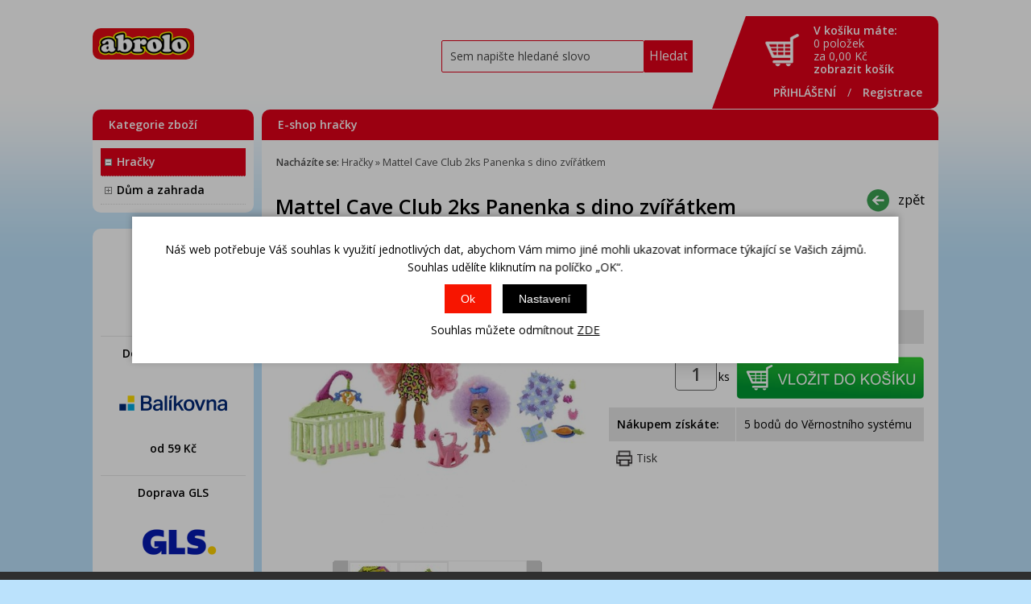

--- FILE ---
content_type: text/html; charset=windows-1250
request_url: https://www.abrolo.com/mattel-cave-club-2ks-panenka-s-dino-zviratkem-ean887961873276-skup1.php
body_size: 15321
content:
<!DOCTYPE html PUBLIC "-//W3C//DTD XHTML 1.0 Strict//EN" "http://www.w3.org/TR/xhtml1/DTD/xhtml1-strict.dtd">
<html xmlns="http://www.w3.org/1999/xhtml" xml:lang="cs" lang="cs">
<head>
    <script>
        window.dataLayer = window.dataLayer || [];
        function gtag(){dataLayer.push(arguments);}
        gtag('consent', 'default', {
            'ad_storage': 'denied',
            'analytics_storage': 'denied'
        });
    </script>

    <meta http-equiv="Content-type" content="text/html; charset=windows-1250" />
        <meta http-equiv="Content-language" content="cs" />
    <title>Mattel Cave Club 2ks Panenka s dino zvířátkem - Hračky | Abrolo</title>
    <meta name="Description" lang="cs" content="Mattel Cave Club 2ks Panenka s dino zvířátkem - Seznam se s Cave Club, první skupinkou přátel, která se kdy potulovala po zemi, a přenes se s nimi do dávné historie. Zažij nová dobrodružství s těmito pravěkými postavičkami a jejich přátelskými dinosaury. ..." />
    <meta name="Keywords" lang="cs" content="Mattel Cave Club 2ks Panenka s dino zvířátkem, Hračky" />
    <meta name="Author" content="SOFICO-CZ, a. s. | www.sofico.cz" />
    <meta http-equiv="Expires" content="Mon, 03 Jan 2000 12:00:00 GMT" />
    <meta http-equiv="Cache-control" content="must-revalidate, post-check=0, pre-check=0" />
    <meta http-equiv="Pragma" content="public" />
    <meta http-equiv="Cache-Control" content="no-cache" />
    <meta http-equiv="Pragma" content="no-cache" />
    <meta http-equiv="Expires" content="-1" />
    <meta name="SKYPE_TOOLBAR" content="SKYPE_TOOLBAR_PARSER_COMPATIBLE" />
        <meta property="og:image" content="https://www.abrolo.com/pic_zbozi_det/_thb_0887961873276.jpg" />
        <meta name="robots" content="all, follow, index" />
    <meta name="googlebot" content="index,follow,snippet,archive" />
        <meta content="width=device-width, initial-scale=1.0, maximum-scale=100.0, minimum-scale=1.0, user-scalable=yes" name="viewport" />
    <link rel="home" href="https://www.abrolo.com/" />
    <link rel="bookmark" title="LEGO, Bruder, Fisher price - Abrolo" href="https://www.abrolo.com/" />
    <link rel="shortcut icon" href="https://www.abrolo.com/favicon.ico" />
    <link rel="stylesheet" type="text/css" media="all" href="https://www.abrolo.com/css/font-awesome-4.7.0/css/font-awesome.min.css" />
    <link href="https://fonts.googleapis.com/css?family=Open+Sans:300,400,600,700&amp;subset=latin-ext" rel="stylesheet">
        <link rel="stylesheet" type="text/css" media="tv,screen,projection" href="https://www.abrolo.com/css/styles.php?2501202612" />
    <!--[if IE 7]>
      <link rel="stylesheet" type="text/css" href="https://www.abrolo.com/css/styles-ie7.css" />
    <![endif]-->
    <!--[if IE 8]>
      <link rel="stylesheet" type="text/css" href="https://www.abrolo.com/css/styles-ie8.css" />
    <![endif]-->
        <link rel="stylesheet" type="text/css" media="print" href="https://www.abrolo.com/css/styles-print-default.php" />
    <!--[if IE 7]>
      <link rel="stylesheet" type="text/css" media="print" href="https://www.abrolo.com/css/styles-print-ie7.css" />
    <![endif]-->
    <!--<link rel="stylesheet" type="text/css" media="tv,screen,projection" href="https://www.abrolo.com/highslide/highslide.css" />-->
	<link rel="stylesheet" type="text/css" media="tv,screen,projection" href="https://www.abrolo.com/plugins/lightgallery/css/lightgallery.css" />
     
    <!--[if lt IE 7]>
    <script defer type="text/javascript" src="https://www.abrolo.com/js/pngfix.js"></script>
    <![endif]--> 
    <!--<script type="text/javascript" src="https://www.abrolo.com/js/jquery.js"></script>-->
    <!--<script type="text/javascript" src="https://www.abrolo.com/js/jquery-latest.js"></script>-->
    <script type="text/javascript" src="//ajax.googleapis.com/ajax/libs/jquery/1.10.2/jquery.min.js"></script>
    <script type="text/javascript" src="https://www.abrolo.com/js/js-scripts.js.php?2501202612&cookies=1"></script>

        <!--<script type="text/javascript" src="https://www.abrolo.com/highslide/highslide.js.php"></script>-->
        <!--<script type="text/javascript" src="https://www.abrolo.com/highslide/highslide-with-html.js.php"></script>-->
    <!--<script type="text/javascript">
    	hs.graphicsDir = 'highslide/graphics/';
    	hs.wrapperClassName = 'wide-border';
        hs.blockRightClick = true;
    </script>-->
        <script type="text/javascript" src="https://www.abrolo.com/js/ajax.js?2501202612"></script>
    <script type="text/javascript" src="https://www.abrolo.com/js/add_basket.js"></script>
    <script type="text/javascript" src="https://www.abrolo.com/js/scroll_div.js"></script>
    <script type="text/javascript" src="https://www.abrolo.com/js/number_format.js"></script>
    <!--<script type="text/javascript" src="https://www.abrolo.com/js/validate_cp1250.js.php"></script>-->
    <script type="text/javascript" src="https://www.abrolo.com/js/auto_height.js"></script>
    <script type="text/javascript" src="https://www.abrolo.com/js/scripts.js.php"></script>
	<script type="text/javascript" src="https://www.abrolo.com/js/jquery.cycle.all.js"></script>
	<script type="text/javascript" src="https://www.abrolo.com/js/on-change-conteiner.js"></script>
	<script type="text/javascript" src="https://www.abrolo.com/js/on-checked-show.js"></script>
    <script type="text/javascript">
    jQuery(function() {
        jQuery('#slideshow1').cycle({
    	   delay: 4000,
            speed: 500
        });
        jQuery('#slideshow2').cycle({
    	   delay: 4000,
            speed: 500
        });
        jQuery('#slideshow3').cycle({
    	   delay: 4000,
            speed: 500
        });
        
        function onBefore() {
            jQuery('#title').html(this.alt);
        }
    });
    
        $(document).ready(function(){
		$(window).scroll(function(){
			if ($(this).scrollTop() > 100) {
				$('#nahoru').fadeIn();
			} else {
				$('#nahoru').fadeOut();
			}
		});
		$('#nahoru').click(function(){
			$("html, body").animate({ scrollTop: 0 }, 600);
			return false;
		});
    });
        </script>
    </head>
<body>

    <div id="cont-main"><div id="cont-main1">
    	<div id="cont-header" class="noprint">
            <div class="head-motto"></div>
            <a href="/" class="logo"><img src="/grafika/abrolo-logo.png" alt="ABROLO" title="ABROLO"/></a>

            <form method="get" action="/vyhledavani.php" class="asholder" id="frmVyhledavani" onsubmit="return checkVyhledavaniForm()"><div class="c-search"><input accesskey="4" class="input_text it-search" type="text" name="katalog-hledany-string" maxlength="100" value="Sem napište hledané slovo" onfocus="if (this.value==this.defaultValue){this.value='';}" onblur="if (this.value==''){this.value=this.defaultValue;}" id="vyhledavani_text" /><input class="input_submit bt-search" type="submit" value="Hledat" /></div></form>
            
            <!--<a href="" target="_blank" class="a-top-heureka">
                5
            </a>-->

            <div id="cont-header-right">
                <a accesskey="5" href="https://www.abrolo.com/kosik.php" rel="nofollow" class="a-top-kosik">
                    <strong>V košíku máte:</strong><br />
                    <span id="bas-box-polozek">0 položek</span>                    <br />
                    za <span id="bas-box-castka">0,00</span> Kč<br />
                    <span class="top-kosik-zobrazit">zobrazit košík</span>
                </a>

                <div class="c-top-user">
                                            <a href="https://www.abrolo.com/prihlaseni.php" rel="nofollow">PŘIHLÁŠENÍ</a> /
                        <a accesskey="7" href="https://www.abrolo.com/registrace.php" rel="nofollow">Registrace</a>
                                        </div>
            </div>

            <div id="cont-header-bottom">
                <div class="cleaner"></div>
            </div>

            <div class="cleaner"></div>
    	</div>
		
    	<div id="cont-body">
            <div id="col-1" class="noprint">
                <div class="cat-box">

                    
                    <script type="text/javascript">
                        $(document).ready(function() {
                            $('.cat-box .categories_show').on('click', function() {
                                $('.cat-box .div_box_content_kategorie').slideToggle( "slow", function() {});
                                $('.cat-box .div_box_content_kategorie').scroll();
                                $('#col-2').toggle();
                                $('.footer').toggle();
								$('#login_popup').slideUp( "slow", function() {});
								$('.c-search').slideUp( "slow", function() {});
                            });
                            $('.cat-box .fa-search').on('click', function() {
                                $('.c-search').slideToggle( "slow", function() {});
								$('#login_popup').slideUp( "slow", function() {});
                            });
							$('.lb-box2 .fa-user-o').on('click', function() {
                                $('#login_popup').slideToggle( "slow", function() {});
								$('.c-search').slideUp( "slow", function() {});
                            });
                        });
                    </script>

                    <div class="lb-box2">
                        <a href="/" class="logo_mobil mobil"><strong>A</strong><strong>B</strong><strong>R</strong><strong>O</strong><strong>L</strong><strong>O</strong></a>
                        <span class="categories_show"><i class="fa fa-bars mobil"></i><span>Kategorie zboží</span></span>
                        <span class="right_box">
                            <i class="fa fa-search mobil"></i>
                            <span class="mobil fa fa-user-o"></span>
                            <a accesskey="5" href="https://www.abrolo.com/kosik.php" rel="nofollow" class="fa fa-shopping-cart mobil"> <span id="bas-box-polozek-2" class="hidden">0</span></a>
                        </span>
						<div id="login_popup" style="display:none">
															<div class="center">
									<a href="https://www.abrolo.com/prihlaseni.php" rel="nofollow">PŘIHLÁŠENÍ</a> |
									<a accesskey="7" href="https://www.abrolo.com/registrace.php" rel="nofollow">Registrace</a>
								</div>
														</div>
                    </div>

                    <div class="div_box_content_kategorie">
                        <ul><li class=' li_podskupiny li_zanoreni1  li_aktivni_open '><a href='/hracky-katskup1.php'>Hračky</a><ul class="ul_podskupina"><li class=' li_bezpodskupin li_zanoreni2 '><a href='/hracky-auta-letadla-lode-katskup32.php'>Auta,  letadla,  lodě</a></li><li class=' li_bezpodskupin li_zanoreni2 '><a href='/hracky-adventni-kalendare-katskup808.php'>Adventní kalendáře</a></li><li class=' li_bezpodskupin li_zanoreni2 '><a href='/hracky-autodrahy-katskup376.php'>Autodráhy</a></li><li class=' li_podskupiny li_zanoreni2 '><a href='/hracky-bruder-katskup201.php'>Bruder</a><ul class="ul_podskupina"><li class=' li_bezpodskupin li_zanoreni3 '><a href='/bruder-bruder-novinky-2026-katskup587.php'>Bruder novinky 2026</a></li><li class=' li_bezpodskupin li_zanoreni3 '><a href='/bruder-bruder-retro-edice-katskup848.php'>Bruder retro edice</a></li><li class=' li_bezpodskupin li_zanoreni3 '><a href='/bruder-zemedelska-technika-katskup206.php'>Zemědělská technika</a></li><li class=' li_bezpodskupin li_zanoreni3 '><a href='/bruder-stavebni-technika-a-auta-katskup205.php'>Stavební technika a auta</a></li><li class=' li_bezpodskupin li_zanoreni3 '><a href='/bruder-ambulance-katskup842.php'>Ambulance</a></li><li class=' li_bezpodskupin li_zanoreni3 '><a href='/bruder-hasici-katskup555.php'>Hasiči</a></li><li class=' li_bezpodskupin li_zanoreni3 '><a href='/bruder-policie-katskup576.php'>Policie</a></li><li class=' li_podskupiny li_zanoreni3 '><a href='/bruder-volny-cas-katskup211.php'>Volný čas</a><ul class="ul_podskupina"><li class=' li_bezpodskupin li_zanoreni4 '><a href='/volny-cas-auta-katskup719.php'>Auta</a></li><li class=' li_bezpodskupin li_zanoreni4 '><a href='/volny-cas-cyklistika-katskup720.php'>Cyklistika</a></li><li class=' li_bezpodskupin li_zanoreni4 '><a href='/volny-cas-dovolena-katskup727.php'>Dovolená</a></li><li class=' li_bezpodskupin li_zanoreni4 '><a href='/volny-cas-jezdectvi-katskup721.php'>Jezdectví</a></li><li class=' li_bezpodskupin li_zanoreni4 '><a href='/volny-cas-motocykly-katskup722.php'>Motocykly</a></li><li class=' li_bezpodskupin li_zanoreni4 '><a href='/volny-cas-zimni-sporty-katskup723.php'>Zimní sporty</a></li></ul></li><li class=' li_bezpodskupin li_zanoreni3 '><a href='/bruder-uzitkova-technika-katskup204.php'>Užitková technika</a></li><li class=' li_bezpodskupin li_zanoreni3 '><a href='/bruder-lesnicka-technika-katskup554.php'>Lesnická technika</a></li><li class=' li_bezpodskupin li_zanoreni3 '><a href='/bruder-bruder-bworld-figurky-katskup210.php'>Bruder Bworld figurky</a></li><li class=' li_bezpodskupin li_zanoreni3 '><a href='/bruder-bruder-pro-male-2-katskup208.php'>Bruder pro malé 2+</a></li><li class=' li_bezpodskupin li_zanoreni3 '><a href='/bruder-bruder-vyhodne-sety-katskup209.php'>Bruder výhodné sety</a></li><li class=' li_bezpodskupin li_zanoreni3 '><a href='/bruder-bruder-nahradni-dily-katskup646.php'>Bruder náhradní díly</a></li><li class=' li_bezpodskupin li_zanoreni3 '><a href='/bruder-garaze-katskup845.php'>Garáže</a></li><li class=' li_bezpodskupin li_zanoreni3 '><a href='/bruder-reklamni-predmety-katskup849.php'>Reklamní předměty</a></li></ul></li><li class=' li_bezpodskupin li_zanoreni2 '><a href='/hracky-drevene-hracky-katskup216.php'>Dřevěné hračky</a></li><li class=' li_bezpodskupin li_zanoreni2 '><a href='/hracky-fingerboardy-katskup394.php'>Fingerboardy</a></li><li class=' li_bezpodskupin li_zanoreni2 '><a href='/hracky-figurky-a-zviratka-katskup378.php'>Figurky a zvířátka</a></li><li class=' li_bezpodskupin li_zanoreni2 '><a href='/hracky-figurky-a-zviratka-schleich-katskup562.php'>Figurky a zvířátka Schleich</a></li><li class=' li_bezpodskupin li_zanoreni2 '><a href='/hracky-figurky-sylvanian-families-katskup833.php'>Figurky Sylvanian Families</a></li><li class=' li_bezpodskupin li_zanoreni2 '><a href='/hracky-hlavolamy-katskup379.php'>Hlavolamy</a></li><li class=' li_bezpodskupin li_zanoreni2 '><a href='/hracky-hobby-horsing-katskup832.php'>Hobby horsing</a></li><li class=' li_bezpodskupin li_zanoreni2 '><a href='/hracky-hopsadla-katskup601.php'>Hopsadla</a></li><li class=' li_bezpodskupin li_zanoreni2 '><a href='/hracky-houpaci-kone-katskup704.php'>Houpací koně</a></li><li class=' li_podskupiny li_zanoreni2 '><a href='/hracky-hracky-pro-nejmensi-katskup12.php'>Hračky pro nejmenší</a><ul class="ul_podskupina"><li class=' li_bezpodskupin li_zanoreni3 '><a href='/hracky-pro-nejmensi-kojenecka-lehatka-katskup28.php'>Kojenecká lehátka</a></li><li class=' li_bezpodskupin li_zanoreni3 '><a href='/hracky-pro-nejmensi-detske-hrnky-a-pitka-katskup530.php'>Dětské hrnky a pítka</a></li><li class=' li_bezpodskupin li_zanoreni3 '><a href='/hracky-pro-nejmensi-didakticke-hracky-katskup13.php'>Didaktické hračky</a></li><li class=' li_bezpodskupin li_zanoreni3 '><a href='/hracky-pro-nejmensi-drevene-hracky-katskup553.php'>Dřevěné hračky</a></li><li class=' li_bezpodskupin li_zanoreni3 '><a href='/hracky-pro-nejmensi-hopsadla-katskup577.php'>Hopsadla</a></li><li class=' li_bezpodskupin li_zanoreni3 '><a href='/hracky-pro-nejmensi-hraci-deky-a-podlozky-katskup15.php'>Hrací deky a podložky</a></li><li class=' li_bezpodskupin li_zanoreni3 '><a href='/hracky-pro-nejmensi-hracky-do-vany-katskup14.php'>Hračky do vany</a></li><li class=' li_bezpodskupin li_zanoreni3 '><a href='/hracky-pro-nejmensi-choditka-katskup573.php'>Chodítka</a></li><li class=' li_bezpodskupin li_zanoreni3 '><a href='/hracky-pro-nejmensi-chrastitka-a-kousatka-katskup16.php'>Chrastítka a kousátka</a></li><li class=' li_bezpodskupin li_zanoreni3 '><a href='/hracky-pro-nejmensi-kolotoce-nad-postylku-katskup22.php'>Kolotoče nad postýlku</a></li><li class=' li_bezpodskupin li_zanoreni3 '><a href='/hracky-pro-nejmensi-lego-duplo-stavebnice-katskup630.php'>LEGO® DUPLO® stavebnice</a></li><li class=' li_bezpodskupin li_zanoreni3 '><a href='/hracky-pro-nejmensi-na-kocarek-katskup23.php'>Na kočárek</a></li><li class=' li_bezpodskupin li_zanoreni3 '><a href='/hracky-pro-nejmensi-nocniky-katskup24.php'>Nočníky</a></li><li class=' li_bezpodskupin li_zanoreni3 '><a href='/hracky-pro-nejmensi-ostatni-katskup604.php'>Ostatní</a></li><li class=' li_bezpodskupin li_zanoreni3 '><a href='/hracky-pro-nejmensi-plysove-a-textilni-katskup26.php'>Plyšové a textilní</a></li><li class=' li_bezpodskupin li_zanoreni3 '><a href='/hracky-pro-nejmensi-skladacky-katskup30.php'>Skládačky</a></li><li class=' li_bezpodskupin li_zanoreni3 '><a href='/hracky-pro-nejmensi-tahaci-hracky-katskup29.php'>Tahací hračky</a></li><li class=' li_bezpodskupin li_zanoreni3 '><a href='/hracky-pro-nejmensi-teplomery-osobni-katskup712.php'>Teploměry osobní</a></li><li class=' li_bezpodskupin li_zanoreni3 '><a href='/hracky-pro-nejmensi-zvukove-katskup474.php'>Zvukové</a></li></ul></li><li class=' li_podskupiny li_zanoreni2 '><a href='/hracky-hracky-pro-holky-katskup85.php'>Hračky pro holky</a><ul class="ul_podskupina"><li class=' li_bezpodskupin li_zanoreni3 '><a href='/hracky-pro-holky-detske-kuchynky-katskup87.php'>Dětské kuchyňky</a></li><li class=' li_bezpodskupin li_zanoreni3 '><a href='/hracky-pro-holky-detske-obchudky-katskup578.php'>Dětské obchůdky</a></li><li class=' li_bezpodskupin li_zanoreni3 '><a href='/hracky-pro-holky-domecky-pro-panenky-katskup88.php'>Domečky pro panenky</a></li><li class=' li_bezpodskupin li_zanoreni3 '><a href='/hracky-pro-holky-doplnky-pro-panenky-katskup607.php'>Doplňky pro panenky</a></li><li class=' li_bezpodskupin li_zanoreni3 '><a href='/hracky-pro-holky-hrajeme-si-na-domacnost-katskup91.php'>Hrajeme si na domácnost</a></li><li class=' li_bezpodskupin li_zanoreni3 '><a href='/hracky-pro-holky-kocarky-pro-panenky-katskup96.php'>Kočárky pro panenky</a></li><li class=' li_bezpodskupin li_zanoreni3 '><a href='/hracky-pro-holky-lego-disney-katskup631.php'>LEGO® Disney™</a></li><li class=' li_bezpodskupin li_zanoreni3 '><a href='/hracky-pro-holky-lego-friends-katskup633.php'>LEGO® Friends</a></li><li class=' li_bezpodskupin li_zanoreni3 '><a href='/hracky-pro-holky-lego-gabby-s-dollhouse-katskup799.php'>LEGO® Gabby’s Dollhouse</a></li><li class=' li_bezpodskupin li_zanoreni3 '><a href='/hracky-pro-holky-mala-paradnice-katskup98.php'>Malá parádnice</a></li><li class=' li_bezpodskupin li_zanoreni3 '><a href='/hracky-pro-holky-panenky-a-barbie-katskup101.php'>Panenky a Barbie</a></li><li class=' li_bezpodskupin li_zanoreni3 '><a href='/hracky-pro-holky-panenky-monster-high-katskup86.php'>Panenky Monster High</a></li><li class=' li_bezpodskupin li_zanoreni3 '><a href='/hracky-pro-holky-postylky-pro-panenky-katskup103.php'>Postýlky pro panenky</a></li><li class=' li_bezpodskupin li_zanoreni3 '><a href='/hracky-pro-holky-vytvarne-a-kreativni-katskup476.php'>Výtvarné a kreativní</a></li></ul></li><li class=' li_podskupiny li_zanoreni2 '><a href='/hracky-hracky-pro-kluky-katskup31.php'>Hračky pro kluky</a><ul class="ul_podskupina"><li class=' li_bezpodskupin li_zanoreni3 '><a href='/hracky-pro-kluky-detske-naradi-a-nastroje-katskup37.php'>Dětské nářadí a nástroje</a></li><li class=' li_bezpodskupin li_zanoreni3 '><a href='/hracky-pro-kluky-detske-zbrane-katskup38.php'>Dětské zbraně</a></li><li class=' li_bezpodskupin li_zanoreni3 '><a href='/hracky-pro-kluky-hot-wheels-katskup41.php'>Hot Wheels</a></li><li class=' li_bezpodskupin li_zanoreni3 '><a href='/hracky-pro-kluky-lego-city-katskup636.php'>LEGO® City</a></li><li class=' li_bezpodskupin li_zanoreni3 '><a href='/hracky-pro-kluky-lego-creator-katskup637.php'>LEGO® Creator</a></li><li class=' li_bezpodskupin li_zanoreni3 '><a href='/hracky-pro-kluky-lego-ninjago-katskup639.php'>LEGO® Ninjago</a></li><li class=' li_bezpodskupin li_zanoreni3 '><a href='/hracky-pro-kluky-lego-star-wars-katskup640.php'>LEGO® Star Wars™</a></li><li class=' li_bezpodskupin li_zanoreni3 '><a href='/hracky-pro-kluky-lego-super-heroes-katskup641.php'>LEGO® Super Heroes</a></li><li class=' li_bezpodskupin li_zanoreni3 '><a href='/hracky-pro-kluky-lego-technic-katskup642.php'>LEGO® Technic</a></li><li class=' li_bezpodskupin li_zanoreni3 '><a href='/hracky-pro-kluky-transformers-katskup552.php'>Transformers</a></li><li class=' li_bezpodskupin li_zanoreni3 '><a href='/hracky-pro-kluky-vojaci-katskup381.php'>Vojáci</a></li></ul></li><li class=' li_bezpodskupin li_zanoreni2 '><a href='/hracky-hry-na-profese-katskup42.php'>Hry na profese</a></li><li class=' li_podskupiny li_zanoreni2 '><a href='/hracky-hry-na-zahradu-katskup383.php'>Hry na zahradu</a><ul class="ul_podskupina"><li class=' li_bezpodskupin li_zanoreni3 '><a href='/hry-na-zahradu-bublifuky-katskup384.php'>Bublifuky</a></li><li class=' li_bezpodskupin li_zanoreni3 '><a href='/hry-na-zahradu-houpacky-a-houpadla-katskup385.php'>Houpačky a houpadla</a></li><li class=' li_bezpodskupin li_zanoreni3 '><a href='/hry-na-zahradu-hraci-domecky-a-stany-katskup386.php'>Hrací domečky a stany</a></li><li class=' li_bezpodskupin li_zanoreni3 '><a href='/hry-na-zahradu-letaci-draci-katskup599.php'>Létací draci</a></li><li class=' li_bezpodskupin li_zanoreni3 '><a href='/hry-na-zahradu-piskoviste-katskup387.php'>Pískoviště</a></li><li class=' li_bezpodskupin li_zanoreni3 '><a href='/hry-na-zahradu-sekacky-a-kolecka-katskup528.php'>Sekačky a kolečka</a></li><li class=' li_bezpodskupin li_zanoreni3 '><a href='/hry-na-zahradu-skakaci-hrady-katskup776.php'>Skákací hrady</a></li><li class=' li_bezpodskupin li_zanoreni3 '><a href='/hry-na-zahradu-sport-katskup389.php'>Sport</a></li></ul></li><li class=' li_bezpodskupin li_zanoreni2 '><a href='/hracky-hudebni-nastroje-pro-deti-katskup390.php'>Hudební nástroje pro děti</a></li><li class=' li_bezpodskupin li_zanoreni2 '><a href='/hracky-igracci-katskup629.php'>Igráčci</a></li><li class=' li_bezpodskupin li_zanoreni2 '><a href='/hracky-interaktivni-hracky-katskup391.php'>Interaktivní hračky</a></li><li class=' li_bezpodskupin li_zanoreni2 '><a href='/hracky-karnevalove-kostymy-katskup377.php'>Karnevalové kostýmy</a></li><li class=' li_bezpodskupin li_zanoreni2 '><a href='/hracky-knihy-katskup705.php'>Knihy</a></li><li class=' li_bezpodskupin li_zanoreni2 '><a href='/hracky-kreativni-a-vytvarne-katskup481.php'>Kreativní a výtvarné</a></li><li class=' li_podskupiny li_zanoreni2 '><a href='/hracky-lego-stavebnice-katskup236.php'>LEGO® stavebnice</a><ul class="ul_podskupina"><li class=' li_bezpodskupin li_zanoreni3 '><a href='/lego-stavebnice-lego-animal-crossing-katskup834.php'>LEGO® Animal Crossing™</a></li><li class=' li_bezpodskupin li_zanoreni3 '><a href='/lego-stavebnice-lego-ulozne-boxy-katskup612.php'>LEGO® Úložné boxy</a></li><li class=' li_bezpodskupin li_zanoreni3 '><a href='/lego-stavebnice-lego-art-katskup710.php'>LEGO® Art</a></li><li class=' li_bezpodskupin li_zanoreni3 '><a href='/lego-stavebnice-lego-architecture-katskup540.php'>LEGO® Architecture</a></li><li class=' li_bezpodskupin li_zanoreni3 '><a href='/lego-stavebnice-lego-botanical-katskup846.php'>LEGO® Botanical</a></li><li class=' li_bezpodskupin li_zanoreni3 '><a href='/lego-stavebnice-lego-city-katskup244.php'>LEGO® City</a></li><li class=' li_bezpodskupin li_zanoreni3 '><a href='/lego-stavebnice-lego-classic-katskup545.php'>LEGO® Classic</a></li><li class=' li_bezpodskupin li_zanoreni3 '><a href='/lego-stavebnice-lego-creator-katskup245.php'>LEGO® Creator</a></li><li class=' li_bezpodskupin li_zanoreni3 '><a href='/lego-stavebnice-lego-disney-katskup246.php'>LEGO® Disney™</a></li><li class=' li_bezpodskupin li_zanoreni3 '><a href='/lego-stavebnice-lego-duplo-katskup247.php'>LEGO® DUPLO®</a></li><li class=' li_bezpodskupin li_zanoreni3 '><a href='/lego-stavebnice-lego-dreamzzz-katskup794.php'>LEGO® DREAMZzz™</a></li><li class=' li_bezpodskupin li_zanoreni3 '><a href='/lego-stavebnice-lego-fortnite-katskup836.php'>LEGO® Fortnite</a></li><li class=' li_bezpodskupin li_zanoreni3 '><a href='/lego-stavebnice-lego-friends-katskup248.php'>LEGO® Friends</a></li><li class=' li_bezpodskupin li_zanoreni3 '><a href='/lego-stavebnice-lego-gabby-s-dollhouse-katskup798.php'>LEGO® Gabby’s Dollhouse</a></li><li class=' li_bezpodskupin li_zanoreni3 '><a href='/lego-stavebnice-lego-harry-potter-katskup653.php'>LEGO® Harry Potter™</a></li><li class=' li_bezpodskupin li_zanoreni3 '><a href='/lego-stavebnice-lego-horizon-katskup839.php'>LEGO® Horizon</a></li><li class=' li_bezpodskupin li_zanoreni3 '><a href='/lego-stavebnice-lego-icons-katskup787.php'>LEGO® Icons</a></li><li class=' li_bezpodskupin li_zanoreni3 '><a href='/lego-stavebnice-lego-ideas-katskup766.php'>LEGO® Ideas</a></li><li class=' li_bezpodskupin li_zanoreni3 '><a href='/lego-stavebnice-lego-jurassic-world-katskup648.php'>LEGO® Jurassic World</a></li><li class=' li_bezpodskupin li_zanoreni3 '><a href='/lego-stavebnice-lego-marvel-katskup801.php'>LEGO® Marvel</a></li><li class=' li_bezpodskupin li_zanoreni3 '><a href='/lego-stavebnice-lego-minifigurky-katskup241.php'>LEGO® minifigurky</a></li><li class=' li_bezpodskupin li_zanoreni3 '><a href='/lego-stavebnice-lego-minecraft-katskup602.php'>LEGO® Minecraft™</a></li><li class=' li_bezpodskupin li_zanoreni3 '><a href='/lego-stavebnice-lego-movie-2-katskup659.php'>LEGO® Movie 2</a></li><li class=' li_bezpodskupin li_zanoreni3 '><a href='/lego-stavebnice-lego-ninjago-katskup253.php'>LEGO® Ninjago</a></li><li class=' li_bezpodskupin li_zanoreni3 '><a href='/lego-stavebnice-lego-sonic-the-hedgehog-katskup796.php'>LEGO® Sonic the Hedgehog™</a></li><li class=' li_bezpodskupin li_zanoreni3 '><a href='/lego-stavebnice-lego-speed-champions-katskup550.php'>LEGO® Speed Champions</a></li><li class=' li_bezpodskupin li_zanoreni3 '><a href='/lego-stavebnice-lego-star-wars-katskup255.php'>LEGO® Star Wars™</a></li><li class=' li_bezpodskupin li_zanoreni3 '><a href='/lego-stavebnice-lego-super-heroes-katskup256.php'>LEGO® Super Heroes</a></li><li class=' li_bezpodskupin li_zanoreni3 '><a href='/lego-stavebnice-lego-super-mario-katskup715.php'>LEGO® Super Mario™</a></li><li class=' li_bezpodskupin li_zanoreni3 '><a href='/lego-stavebnice-lego-technic-katskup257.php'>LEGO® Technic</a></li><li class=' li_bezpodskupin li_zanoreni3 '><a href='/lego-stavebnice-lego-vidiyo-katskup764.php'>LEGO® VIDIYO</a></li><li class=' li_bezpodskupin li_zanoreni3 '><a href='/lego-stavebnice-lego-wicked-katskup855.php'>LEGO® Wicked</a></li></ul></li><li class=' li_bezpodskupin li_zanoreni2 '><a href='/hracky-logopedi-doporucuji-katskup589.php'>Logopedi doporučují</a></li><li class=' li_bezpodskupin li_zanoreni2 '><a href='/hracky-loutky-katskup596.php'>Loutky</a></li><li class=' li_bezpodskupin li_zanoreni2 '><a href='/hracky-magnetky-pro-deti-katskup672.php'>Magnetky pro děti</a></li><li class=' li_podskupiny li_zanoreni2 '><a href='/hracky-maisto-modely-katskup827.php'>Maisto modely</a><ul class="ul_podskupina"><li class=' li_bezpodskupin li_zanoreni3 '><a href='/maisto-modely-auta-katskup828.php'>Auta</a></li><li class=' li_bezpodskupin li_zanoreni3 '><a href='/maisto-modely-motorky-katskup830.php'>Motorky</a></li><li class=' li_bezpodskupin li_zanoreni3 '><a href='/maisto-modely-stavebnice-kit-katskup831.php'>Stavebnice Kit</a></li></ul></li><li class=' li_bezpodskupin li_zanoreni2 '><a href='/hracky-mice-a-balonky-katskup393.php'>Míče a balónky</a></li><li class=' li_bezpodskupin li_zanoreni2 '><a href='/hracky-modelovaci-hmoty-katskup707.php'>Modelovací hmoty</a></li><li class=' li_podskupiny li_zanoreni2 '><a href='/hracky-sberatelske-modely-katskup258.php'>Sběratelské modely</a><ul class="ul_podskupina"><li class=' li_bezpodskupin li_zanoreni3 '><a href='/sberatelske-modely-modely-maisto-katskup826.php'>Modely Maisto</a></li><li class=' li_bezpodskupin li_zanoreni3 '><a href='/sberatelske-modely-monti-system-katskup397.php'>Monti system</a></li><li class=' li_bezpodskupin li_zanoreni3 '><a href='/sberatelske-modely-modely-smer-katskup398.php'>Modely Směr</a></li><li class=' li_bezpodskupin li_zanoreni3 '><a href='/sberatelske-modely-modely-kovozavody-prostejov-katskup661.php'>Modely Kovozávody Prostějov</a></li><li class=' li_bezpodskupin li_zanoreni3 '><a href='/sberatelske-modely-modely-welly-katskup650.php'>Modely Welly</a></li></ul></li><li class=' li_podskupiny li_zanoreni2 '><a href='/hracky-playmobil-katskup264.php'>Playmobil</a><ul class="ul_podskupina"><li class=' li_bezpodskupin li_zanoreni3 '><a href='/playmobil-playmobil-adventures-of-ayuma-katskup818.php'>Playmobil Adventures of Ayuma</a></li><li class=' li_bezpodskupin li_zanoreni3 '><a href='/playmobil-playmobil-asterix-katskup822.php'>Playmobil Asterix</a></li><li class=' li_bezpodskupin li_zanoreni3 '><a href='/playmobil-playmobil-color-katskup816.php'>Playmobil Color</a></li><li class=' li_bezpodskupin li_zanoreni3 '><a href='/playmobil-playmobil-disney-katskup811.php'>Playmobil Disney</a></li><li class=' li_bezpodskupin li_zanoreni3 '><a href='/playmobil-playmobil-duopacks-katskup819.php'>Playmobil DuoPacks</a></li><li class=' li_bezpodskupin li_zanoreni3 '><a href='/playmobil-playmobil-fairies-vily-katskup273.php'>Playmobil Fairies/Víly</a></li><li class=' li_bezpodskupin li_zanoreni3 '><a href='/playmobil-playmobil-miraculous-katskup823.php'>Playmobil Miraculous</a></li><li class=' li_bezpodskupin li_zanoreni3 '><a href='/playmobil-playmobil-my-life-katskup825.php'>Playmobil My Life</a></li><li class=' li_bezpodskupin li_zanoreni3 '><a href='/playmobil-playmobil-naruto-katskup821.php'>Playmobil Naruto</a></li><li class=' li_bezpodskupin li_zanoreni3 '><a href='/playmobil-playmobil-novelmore-katskup814.php'>Playmobil Novelmore</a></li><li class=' li_bezpodskupin li_zanoreni3 '><a href='/playmobil-playmobil-space-katskup815.php'>Playmobil Space</a></li><li class=' li_bezpodskupin li_zanoreni3 '><a href='/playmobil-playmobil-wiltopia-katskup810.php'>Playmobil Wiltopia</a></li><li class=' li_bezpodskupin li_zanoreni3 '><a href='/playmobil-playmobil-world-of-horses-katskup813.php'>Playmobil World of Horses</a></li></ul></li><li class=' li_bezpodskupin li_zanoreni2 '><a href='/hracky-plechove-hracky-katskup400.php'>Plechové hračky</a></li><li class=' li_podskupiny li_zanoreni2 '><a href='/hracky-plysove-hracky-katskup401.php'>Plyšové hračky</a><ul class="ul_podskupina"><li class=' li_bezpodskupin li_zanoreni3 '><a href='/plysove-hracky-domaci-zviratka-katskup564.php'>Domácí zvířátka</a></li><li class=' li_bezpodskupin li_zanoreni3 '><a href='/plysove-hracky-lesni-zviratka-katskup565.php'>Lesní zvířátka</a></li><li class=' li_bezpodskupin li_zanoreni3 '><a href='/plysove-hracky-zoo-katskup563.php'>Zoo</a></li><li class=' li_bezpodskupin li_zanoreni3 '><a href='/plysove-hracky-plysove-postavicky-katskup726.php'>Plyšové postavičky</a></li></ul></li><li class=' li_bezpodskupin li_zanoreni2 '><a href='/hracky-pokladnicky-katskup644.php'>Pokladničky</a></li><li class=' li_podskupiny li_zanoreni2 '><a href='/hracky-puzzle-katskup285.php'>Puzzle</a><ul class="ul_podskupina"><li class=' li_bezpodskupin li_zanoreni3 '><a href='/puzzle-penove-puzzle-katskup305.php'>Pěnové puzzle</a></li><li class=' li_bezpodskupin li_zanoreni3 '><a href='/puzzle-puzzle-4-99-dilku-katskup293.php'>Puzzle 4-99 dílků</a></li><li class=' li_bezpodskupin li_zanoreni3 '><a href='/puzzle-puzzle-100-dilku-katskup294.php'>Puzzle 100 dílků</a></li><li class=' li_bezpodskupin li_zanoreni3 '><a href='/puzzle-puzzle-150-dilku-katskup295.php'>Puzzle 150 dílků</a></li><li class=' li_bezpodskupin li_zanoreni3 '><a href='/puzzle-puzzle-160-dilku-katskup499.php'>Puzzle 160 dílků</a></li><li class=' li_bezpodskupin li_zanoreni3 '><a href='/puzzle-puzzle-200-dilku-katskup296.php'>Puzzle 200 dílků</a></li><li class=' li_bezpodskupin li_zanoreni3 '><a href='/puzzle-puzzle-300-dilku-katskup297.php'>Puzzle 300 dílků</a></li><li class=' li_bezpodskupin li_zanoreni3 '><a href='/puzzle-puzzle-500-dilku-katskup298.php'>Puzzle 500 dílků</a></li><li class=' li_bezpodskupin li_zanoreni3 '><a href='/puzzle-puzzle-600-dilku-katskup770.php'>Puzzle 600 dílků</a></li><li class=' li_bezpodskupin li_zanoreni3 '><a href='/puzzle-puzzle-1000-dilku-katskup300.php'>Puzzle 1000 dílků</a></li><li class=' li_bezpodskupin li_zanoreni3 '><a href='/puzzle-ostatni-katskup487.php'>Ostatní</a></li></ul></li><li class=' li_bezpodskupin li_zanoreni2 '><a href='/hracky-rc-modely-katskup263.php'>RC modely</a></li><li class=' li_bezpodskupin li_zanoreni2 '><a href='/hracky-roboticke-stavebnice-katskup841.php'>Robotické stavebnice</a></li><li class=' li_podskupiny li_zanoreni2 '><a href='/hracky-siku-modely-katskup284.php'>Siku modely</a><ul class="ul_podskupina"><li class=' li_bezpodskupin li_zanoreni3 '><a href='/siku-modely-siku-farmer-katskup402.php'>Siku Farmer</a></li><li class=' li_bezpodskupin li_zanoreni3 '><a href='/siku-modely-siku-auta-letadla-lode-katskup403.php'>Siku Auta,  letadla,  lodě</a></li></ul></li><li class=' li_podskupiny li_zanoreni2 '><a href='/hracky-spolecenske-hry-katskup315.php'>Společenské hry</a><ul class="ul_podskupina"><li class=' li_bezpodskupin li_zanoreni3 '><a href='/spolecenske-hry-3d-puzzle-katskup287.php'>3D puzzle</a></li><li class=' li_bezpodskupin li_zanoreni3 '><a href='/spolecenske-hry-cestovni-hry-katskup316.php'>Cestovní hry</a></li><li class=' li_bezpodskupin li_zanoreni3 '><a href='/spolecenske-hry-deskove-hry-katskup317.php'>Deskové hry</a></li><li class=' li_bezpodskupin li_zanoreni3 '><a href='/spolecenske-hry-hlavolamy-katskup542.php'>Hlavolamy</a></li><li class=' li_bezpodskupin li_zanoreni3 '><a href='/spolecenske-hry-karetni-hry-katskup319.php'>Karetní hry</a></li><li class=' li_bezpodskupin li_zanoreni3 '><a href='/spolecenske-hry-naucne-hry-katskup321.php'>Naučné hry</a></li><li class=' li_bezpodskupin li_zanoreni3 '><a href='/spolecenske-hry-ostatni-spolecenske-hry-katskup322.php'>Ostatní společenské hry</a></li><li class=' li_bezpodskupin li_zanoreni3 '><a href='/spolecenske-hry-rodinne-hry-katskup323.php'>Rodinné hry</a></li><li class=' li_bezpodskupin li_zanoreni3 '><a href='/spolecenske-hry-stolni-hokeje-a-fotbaly-katskup324.php'>Stolní hokeje a fotbaly</a></li><li class=' li_bezpodskupin li_zanoreni3 '><a href='/spolecenske-hry-stolni-hry-katskup325.php'>Stolní hry</a></li></ul></li><li class=' li_podskupiny li_zanoreni2 '><a href='/hracky-stavebnice-katskup350.php'>Stavebnice</a><ul class="ul_podskupina"><li class=' li_bezpodskupin li_zanoreni3 '><a href='/stavebnice-elektronicke-stavebnice-katskup353.php'>Elektronické stavebnice</a></li><li class=' li_bezpodskupin li_zanoreni3 '><a href='/stavebnice-ostatni-stavebnice-katskup405.php'>Ostatní stavebnice</a></li><li class=' li_bezpodskupin li_zanoreni3 '><a href='/stavebnice-stavebnice-brixies-plus-katskup851.php'>Stavebnice BRIXIES Plus</a></li><li class=' li_podskupiny li_zanoreni3 '><a href='/stavebnice-stavebnice-cobi-katskup351.php'>Stavebnice Cobi</a><ul class="ul_podskupina"><li class=' li_bezpodskupin li_zanoreni4 '><a href='/stavebnice-cobi-armada-katskup362.php'>Armáda</a></li><li class=' li_bezpodskupin li_zanoreni4 '><a href='/stavebnice-cobi-automobily-katskup677.php'>Automobily</a></li><li class=' li_bezpodskupin li_zanoreni4 '><a href='/stavebnice-cobi-titanic-katskup373.php'>Titanic</a></li></ul></li><li class=' li_bezpodskupin li_zanoreni3 '><a href='/stavebnice-stavebnice-ecoiffier-katskup714.php'>Stavebnice Écoiffier</a></li><li class=' li_bezpodskupin li_zanoreni3 '><a href='/stavebnice-stavebnice-cheva-katskup580.php'>Stavebnice Cheva</a></li><li class=' li_bezpodskupin li_zanoreni3 '><a href='/stavebnice-stavebnice-im-master-katskup850.php'>Stavebnice iM.Master</a></li><li class=' li_podskupiny li_zanoreni3 '><a href='/stavebnice-stavebnice-lego-katskup410.php'>Stavebnice LEGO®</a><ul class="ul_podskupina"><li class=' li_bezpodskupin li_zanoreni4 '><a href='/stavebnice-lego-lego-minifigurky-katskup414.php'>LEGO® minifigurky</a></li><li class=' li_bezpodskupin li_zanoreni4 '><a href='/stavebnice-lego-lego-animal-crossing-katskup835.php'>LEGO® Animal Crossing™</a></li><li class=' li_bezpodskupin li_zanoreni4 '><a href='/stavebnice-lego-lego-art-katskup711.php'>LEGO® Art</a></li><li class=' li_bezpodskupin li_zanoreni4 '><a href='/stavebnice-lego-lego-architecture-katskup539.php'>LEGO® Architecture</a></li><li class=' li_bezpodskupin li_zanoreni4 '><a href='/stavebnice-lego-lego-botanical-katskup847.php'>LEGO® Botanical</a></li><li class=' li_bezpodskupin li_zanoreni4 '><a href='/stavebnice-lego-lego-city-katskup417.php'>LEGO® City</a></li><li class=' li_bezpodskupin li_zanoreni4 '><a href='/stavebnice-lego-lego-classic-katskup547.php'>LEGO® Classic</a></li><li class=' li_bezpodskupin li_zanoreni4 '><a href='/stavebnice-lego-lego-creator-katskup418.php'>LEGO® Creator</a></li><li class=' li_bezpodskupin li_zanoreni4 '><a href='/stavebnice-lego-lego-disney-katskup419.php'>LEGO® Disney™</a></li><li class=' li_bezpodskupin li_zanoreni4 '><a href='/stavebnice-lego-lego-duplo-katskup420.php'>LEGO® DUPLO®</a></li><li class=' li_bezpodskupin li_zanoreni4 '><a href='/stavebnice-lego-lego-dreamzzz-katskup795.php'>LEGO® DREAMZzz™</a></li><li class=' li_bezpodskupin li_zanoreni4 '><a href='/stavebnice-lego-lego-fortnite-katskup837.php'>LEGO® Fortnite</a></li><li class=' li_bezpodskupin li_zanoreni4 '><a href='/stavebnice-lego-lego-friends-katskup421.php'>LEGO® Friends</a></li><li class=' li_bezpodskupin li_zanoreni4 '><a href='/stavebnice-lego-lego-gabby-s-dollhouse-katskup800.php'>LEGO® Gabby’s Dollhouse</a></li><li class=' li_bezpodskupin li_zanoreni4 '><a href='/stavebnice-lego-lego-harry-potter-katskup654.php'>LEGO® Harry Potter™</a></li><li class=' li_bezpodskupin li_zanoreni4 '><a href='/stavebnice-lego-lego-horizon-katskup840.php'>LEGO® Horizon</a></li><li class=' li_bezpodskupin li_zanoreni4 '><a href='/stavebnice-lego-lego-icons-katskup788.php'>LEGO® Icons</a></li><li class=' li_bezpodskupin li_zanoreni4 '><a href='/stavebnice-lego-lego-ideas-katskup767.php'>LEGO® Ideas</a></li><li class=' li_bezpodskupin li_zanoreni4 '><a href='/stavebnice-lego-lego-jurassic-world-katskup649.php'>LEGO® Jurassic World</a></li><li class=' li_bezpodskupin li_zanoreni4 '><a href='/stavebnice-lego-lego-marvel-katskup802.php'>LEGO® Marvel</a></li><li class=' li_bezpodskupin li_zanoreni4 '><a href='/stavebnice-lego-lego-minecraft-katskup603.php'>LEGO® Minecraft™</a></li><li class=' li_bezpodskupin li_zanoreni4 '><a href='/stavebnice-lego-lego-movie-2-katskup660.php'>LEGO® Movie 2</a></li><li class=' li_bezpodskupin li_zanoreni4 '><a href='/stavebnice-lego-lego-ninjago-katskup425.php'>LEGO® Ninjago</a></li><li class=' li_bezpodskupin li_zanoreni4 '><a href='/stavebnice-lego-lego-sonic-the-hedgehog-katskup797.php'>LEGO® Sonic the Hedgehog™</a></li><li class=' li_bezpodskupin li_zanoreni4 '><a href='/stavebnice-lego-lego-speed-champions-katskup551.php'>LEGO® Speed Champions</a></li><li class=' li_bezpodskupin li_zanoreni4 '><a href='/stavebnice-lego-lego-star-wars-katskup427.php'>LEGO® Star Wars™</a></li><li class=' li_bezpodskupin li_zanoreni4 '><a href='/stavebnice-lego-lego-super-heroes-katskup428.php'>LEGO® Super Heroes</a></li><li class=' li_bezpodskupin li_zanoreni4 '><a href='/stavebnice-lego-lego-super-mario-katskup716.php'>LEGO® Super Mario™</a></li><li class=' li_bezpodskupin li_zanoreni4 '><a href='/stavebnice-lego-lego-technic-katskup429.php'>LEGO® Technic</a></li><li class=' li_bezpodskupin li_zanoreni4 '><a href='/stavebnice-lego-lego-vidiyo-katskup765.php'>LEGO® VIDIYO</a></li><li class=' li_bezpodskupin li_zanoreni4 '><a href='/stavebnice-lego-lego-wicked-katskup856.php'>LEGO® Wicked</a></li></ul></li><li class=' li_bezpodskupin li_zanoreni3 '><a href='/stavebnice-stavebnice-lori-katskup713.php'>Stavebnice Lori</a></li><li class=' li_bezpodskupin li_zanoreni3 '><a href='/stavebnice-stavebnice-megabloks-katskup579.php'>Stavebnice Megabloks</a></li><li class=' li_bezpodskupin li_zanoreni3 '><a href='/stavebnice-stavebnice-playmobil-katskup411.php'>Stavebnice Playmobil</a></li><li class=' li_bezpodskupin li_zanoreni3 '><a href='/stavebnice-stavebnice-quercetti-katskup674.php'>Stavebnice Quercetti</a></li><li class=' li_bezpodskupin li_zanoreni3 '><a href='/stavebnice-stavebnice-seva-katskup359.php'>Stavebnice Seva</a></li></ul></li><li class=' li_podskupiny li_zanoreni2 '><a href='/hracky-skolni-potreby-katskup570.php'>Školní potřeby</a><ul class="ul_podskupina"><li class=' li_bezpodskupin li_zanoreni3 '><a href='/skolni-potreby-aktovky-a-batohy-katskup613.php'>Aktovky a batohy</a></li><li class=' li_bezpodskupin li_zanoreni3 '><a href='/skolni-potreby-lahve-na-piti-katskup615.php'>Láhve na pití</a></li><li class=' li_bezpodskupin li_zanoreni3 '><a href='/skolni-potreby-kufriky-katskup571.php'>Kufříky</a></li></ul></li><li class=' li_bezpodskupin li_zanoreni2 '><a href='/hracky-ulozne-boxy-katskup657.php'>Úložné boxy</a></li><li class=' li_podskupiny li_zanoreni2 '><a href='/hracky-vlacky-katskup430.php'>Vláčky</a><ul class="ul_podskupina"><li class=' li_bezpodskupin li_zanoreni3 '><a href='/vlacky-drevene-vlacky-katskup431.php'>Dřevěné vláčky</a></li><li class=' li_bezpodskupin li_zanoreni3 '><a href='/vlacky-koleje-a-vyhybky-katskup433.php'>Koleje a výhybky</a></li><li class=' li_bezpodskupin li_zanoreni3 '><a href='/vlacky-masinky-a-vagony-katskup434.php'>Mašinky a vagóny</a></li><li class=' li_bezpodskupin li_zanoreni3 '><a href='/vlacky-mosty-zavory-prislusenstvi-katskup435.php'>Mosty,  závory,  příslušenství</a></li><li class=' li_bezpodskupin li_zanoreni3 '><a href='/vlacky-plastove-vlacky-katskup436.php'>Plastové vláčky</a></li><li class=' li_bezpodskupin li_zanoreni3 '><a href='/vlacky-vlackodrahy-sestavy-katskup432.php'>Vláčkodráhy-sestavy</a></li></ul></li><li class=' li_podskupiny li_zanoreni2 '><a href='/hracky-vodni-hracky-katskup437.php'>Vodní hračky</a><ul class="ul_podskupina"><li class=' li_bezpodskupin li_zanoreni3 '><a href='/vodni-hracky-mice-a-zviratka-katskup441.php'>Míče a zvířátka</a></li><li class=' li_bezpodskupin li_zanoreni3 '><a href='/vodni-hracky-rukavky-kruhy-vesty-katskup444.php'>Rukávky, kruhy, vesty</a></li><li class=' li_bezpodskupin li_zanoreni3 '><a href='/vodni-hracky-vodni-hracky-katskup445.php'>Vodní hračky</a></li><li class=' li_bezpodskupin li_zanoreni3 '><a href='/vodni-hracky-vodni-pistole-katskup605.php'>Vodní pistole</a></li><li class=' li_bezpodskupin li_zanoreni3 '><a href='/vodni-hracky-vodni-vozidla-katskup446.php'>Vodní vozidla</a></li></ul></li><li class=' li_podskupiny li_zanoreni2 '><a href='/hracky-vozitka-katskup556.php'>Vozítka</a><ul class="ul_podskupina"><li class=' li_bezpodskupin li_zanoreni3 '><a href='/vozitka-odrazedla-katskup557.php'>Odrážedla</a></li><li class=' li_bezpodskupin li_zanoreni3 '><a href='/vozitka-trikolky-katskup558.php'>Tříkolky</a></li><li class=' li_bezpodskupin li_zanoreni3 '><a href='/vozitka-slapadla-katskup662.php'>Šlapadla</a></li></ul></li><li class=' li_bezpodskupin li_zanoreni2 '><a href='/hracky-zive-a-vzdelavaci-sady-katskup709.php'>Živé a vzdělávací sady</a></li><li class=' li_bezpodskupin li_zanoreni2 '><a href='/hracky-rozbaleno-katskup656.php'>Rozbaleno</a></li><li class=' li_bezpodskupin li_zanoreni2 '><a href='/hracky-baterie-katskup843.php'>Baterie</a></li></ul></li><li class=' li_podskupiny li_zanoreni1 '><a href='/dum-a-zahrada-katskup669.php'>Dům a zahrada</a><ul class="ul_podskupina"><li class=' li_podskupiny li_zanoreni2 '><a href='/dum-a-zahrada-bazeny-a-doplnky-katskup438.php'>Bazény a doplňky</a><ul class="ul_podskupina"><li class=' li_bezpodskupin li_zanoreni3 '><a href='/bazeny-a-doplnky-bazeny-katskup690.php'>Bazény</a></li><li class=' li_bezpodskupin li_zanoreni3 '><a href='/bazeny-a-doplnky-detske-bazenky-katskup691.php'>Dětské bazénky</a></li><li class=' li_bezpodskupin li_zanoreni3 '><a href='/bazeny-a-doplnky-bazeny-pro-psy-katskup854.php'>Bazény pro psy</a></li><li class=' li_bezpodskupin li_zanoreni3 '><a href='/bazeny-a-doplnky-bazenova-filtrace-katskup663.php'>Bazénová filtrace</a></li><li class=' li_bezpodskupin li_zanoreni3 '><a href='/bazeny-a-doplnky-bazenove-vysavace-katskup724.php'>Bazénové vysavače</a></li><li class=' li_bezpodskupin li_zanoreni3 '><a href='/bazeny-a-doplnky-bazenove-folie-katskup693.php'>Bazénové fólie</a></li><li class=' li_bezpodskupin li_zanoreni3 '><a href='/bazeny-a-doplnky-bazenove-podlozky-katskup725.php'>Bazénové podložky</a></li><li class=' li_bezpodskupin li_zanoreni3 '><a href='/bazeny-a-doplnky-ohrev-vody-k-bazenum-katskup689.php'>Ohřev vody k bazénům</a></li><li class=' li_bezpodskupin li_zanoreni3 '><a href='/bazeny-a-doplnky-prislusenstvi-k-bazenum-katskup692.php'>Příslušenství k bazénům</a></li><li class=' li_bezpodskupin li_zanoreni3 '><a href='/bazeny-a-doplnky-nahradni-dily-katskup647.php'>Náhradní díly</a></li></ul></li><li class=' li_bezpodskupin li_zanoreni2 '><a href='/dum-a-zahrada-detske-zidlicky-katskup805.php'>Dětské židličky</a></li><li class=' li_bezpodskupin li_zanoreni2 '><a href='/dum-a-zahrada-nafukovaci-cluny-katskup439.php'>Nafukovací čluny</a></li><li class=' li_bezpodskupin li_zanoreni2 '><a href='/dum-a-zahrada-nafukovaci-lehatka-katskup440.php'>Nafukovací lehátka</a></li><li class=' li_bezpodskupin li_zanoreni2 '><a href='/dum-a-zahrada-paddleboardy-katskup694.php'>Paddleboardy</a></li><li class=' li_bezpodskupin li_zanoreni2 '><a href='/dum-a-zahrada-potapecske-vybaveni-katskup443.php'>Potápěčské vybavení</a></li><li class=' li_bezpodskupin li_zanoreni2 '><a href='/dum-a-zahrada-pumpy-katskup595.php'>Pumpy</a></li><li class=' li_bezpodskupin li_zanoreni2 '><a href='/dum-a-zahrada-nafukovaci-postele-katskup442.php'>Nafukovací postele</a></li><li class=' li_podskupiny li_zanoreni2 '><a href='/dum-a-zahrada-zahrada-katskup728.php'>Zahrada</a><ul class="ul_podskupina"><li class=' li_bezpodskupin li_zanoreni3 '><a href='/zahrada-aku-retezove-pily-katskup678.php'>AKU řetězové pily</a></li><li class=' li_bezpodskupin li_zanoreni3 '><a href='/zahrada-benzinove-retezove-pily-katskup695.php'>Benzínové řetězové pily</a></li><li class=' li_bezpodskupin li_zanoreni3 '><a href='/zahrada-elektricke-retezove-pily-katskup696.php'>Elektrické řetězové pily</a></li><li class=' li_bezpodskupin li_zanoreni3 '><a href='/zahrada-vysavace-listi-katskup739.php'>Vysavače listí</a></li></ul></li><li class=' li_podskupiny li_zanoreni2 '><a href='/dum-a-zahrada-dilna-katskup729.php'>Dílna</a><ul class="ul_podskupina"><li class=' li_bezpodskupin li_zanoreni3 '><a href='/dilna-aku-vrtacky-a-sroubovaky-katskup731.php'>Aku vrtačky a šroubováky</a></li><li class=' li_bezpodskupin li_zanoreni3 '><a href='/dilna-baterie-k-aku-naradi-origina-katskup780.php'>Baterie k aku nářadí - originá</a></li><li class=' li_bezpodskupin li_zanoreni3 '><a href='/dilna-nabijecky-k-aku-naradi-katskup743.php'>Nabíječky k aku nářadí</a></li><li class=' li_bezpodskupin li_zanoreni3 '><a href='/dilna-pily-katskup742.php'>Pily</a></li><li class=' li_bezpodskupin li_zanoreni3 '><a href='/dilna-sady-naradi-do-dilny-katskup730.php'>Sady nářadí do dílny</a></li><li class=' li_bezpodskupin li_zanoreni3 '><a href='/dilna-vrtacky-katskup736.php'>Vrtačky</a></li><li class=' li_bezpodskupin li_zanoreni3 '><a href='/dilna-vysavace-katskup740.php'>Vysavače</a></li></ul></li><li class=' li_bezpodskupin li_zanoreni2 '><a href='/dum-a-zahrada-ostatni-katskup708.php'>Ostatní</a></li></ul></li></ul>                    </div>
                </div><!-- /div_box_kategorie -->


                <div class="info-box">
                    <p style="text-align: center;"><br />
<span style="font-size:22px;"><span style="color:#ff0000;"></span></span></p>

<p>&nbsp;</p>

<p class="center">&nbsp;</p>

<p>&nbsp;</p>

<hr />
<p class="center"><span style="display: none;">&nbsp;</span><strong><span style="font-size:14px;"><span arial="">&nbsp;<span arial="">Doprava Balíkovna</span></span></span></strong></p>

<p align="center" style="margin:0cm;margin-bottom:.0001pt;text-align:center"><span arial="" style="font-size:10.5pt;font-family:"><span arial="" style="font-size:10.5pt;font-family:"><span style="font-size:12px;"></span></span><br />
<span style="mso-no-proof:yes"><!--[if gte vml 1]><v:shapetype id="_x0000_t75"
 coordsize="21600,21600" o:spt="75" o:preferrelative="t" path="m@4@5l@4@11@9@11@9@5xe"
 filled="f" stroked="f">
 <v:stroke joinstyle="miter"/>
 <v:formulas>
  <v:f eqn="if lineDrawn pixelLineWidth 0"/>
  <v:f eqn="sum @0 1 0"/>
  <v:f eqn="sum 0 0 @1"/>
  <v:f eqn="prod @2 1 2"/>
  <v:f eqn="prod @3 21600 pixelWidth"/>
  <v:f eqn="prod @3 21600 pixelHeight"/>
  <v:f eqn="sum @0 0 1"/>
  <v:f eqn="prod @6 1 2"/>
  <v:f eqn="prod @7 21600 pixelWidth"/>
  <v:f eqn="sum @8 21600 0"/>
  <v:f eqn="prod @7 21600 pixelHeight"/>
  <v:f eqn="sum @10 21600 0"/>
 </v:formulas>
 <v:path o:extrusionok="f" gradientshapeok="t" o:connecttype="rect"/>
 <o:lock v:ext="edit" aspectratio="t"/>
</v:shapetype><v:shape id="Obrázek_x0020_1" o:spid="_x0000_i1025" type="#_x0000_t75"
 alt="https://abrolotest.sofishop.cz/upload_files/images/ceska%20posta.jpg" style='width:115.5pt;
 height:15pt;visibility:visible;mso-wrap-style:square'>
 <v:imagedata src="file:///C:\Users\user2\AppData\Local\Temp\msohtmlclip1\01\clip_image001.jpg"
  o:title="ceska%20posta"/>
</v:shape><![endif]--><!--[if !vml]--><!--[endif]--></span></span><img alt="" src="https://www.abrolo.com/upload_files/images/posta/Balikovna_RGB.png" style="width: 150px; height: 35px;" /><br />
<br />
<span arial="" style="font-size:10.5pt;font-family:"><strong><span arial="" style="font-family:">od 59 Kč</span></strong></span><br />
&nbsp;</p>

<hr />
<p align="center" style="margin:0cm;margin-bottom:.0001pt;text-align:center"><strong><span style="font-size:14px;">Doprava GLS</span><br />
<img alt="" src="https://www.abrolo.com/upload_files/images/logo_GLS_150x100.png" style="width: 150px; height: 100px;" /></strong><br />
<strong><span style="font-size:14px;">od 99 Kč</span></strong><br />
&nbsp;</p>

<hr />
<p align="center" style="margin:0cm;margin-bottom:.0001pt;text-align:center"><strong><span style="font-size:14px;"><br />
Doprava DPD</span><br />
<br />
<img alt="" src="https://www.abrolo.com/upload_files/images/dpd_logo.jpg" style="width: 120px; height: 120px;" /><br />
<br />
<span style="font-size:14px;">od 59 Kč</span></strong><br />
&nbsp;</p>

<p align="center" style="margin:0cm;margin-bottom:.0001pt;text-align:center"><strong><span style="font-size:14px;"></span></strong></p>

<hr />
<p class="center"><br />
<strong>Uvedené ceny za hračky jsou včetně DPH</strong></p>

<p class="center"><strong><a href="https://abrolotest.sofishop.cz/obchodni-podminky-pg3.php">Obchodní podmínky</a></strong></p>

<hr />
<p class="center">&nbsp;</p>

<p class="center"><br />
<br />
<a href="https://www.ok-hracky.cz/" target="_blank">ok-hracky.cz</a></p>

<pre class="prettyprint _3t10 prettyprinted" style="">
<span class="tag"><iframe< span=""><span class="pln"> </span></iframe<></span>
</pre>
                </div>


                
                



                


                



                

                


                



                



                



                




                

                
            </div><!-- /col-1 -->


            <div id="col-2" class="">
			
                <div class="div_head_print">Abrolo (https://www.abrolo.com/)</div>
                <div class="col-2-head">E-shop hračky</div>
                <div class="col-2-body">
                <div class="drobky"><strong>Nacházíte se:</strong> <a href="/hracky-katskup1.php" title="Hračky">Hračky</a> &raquo; Mattel Cave Club 2ks Panenka s dino zvířátkem</div>    

<a class="zpet detail noprint" href="javascript:history.go(-1);">zpět</a>


<h1>Mattel Cave Club 2ks Panenka s dino zvířátkem</h1>

<div class="c-det-left">
<div class="div_katalog_detail_fotka">
<div class="d-dopr-zdarma"></div><div id="img_det"><a href="pic_zbozi/0887961873276.jpg" class="highslide lightgalley-img"><img src="pic_zbozi_det/_thb_0887961873276.jpg" alt="Mattel Cave Club 2ks Panenka s dino zvířátkem" class="img_katalog_detail_highslide" id="det-img" onmousedown="if((event.button == 2)||(event.button==3)) alert('&copy; Abrolo')" /></a></div><div id="c-scroller"><a href="#null" onmouseover="scrollDivRight('det-img-other')" onmouseout="stopMe()"><img src="https://www.abrolo.com/grafika/scroll_left.gif" alt="" class="det-img-scroll" /></a><div id="det-img-other"><div id="scroller" style="width:124px"><div id="scroller1"><a class="lightgalley-img" href="pic_zbozi/mpk_25gnl92.jpg" title=""><img src="pic_zbozi_thb4/_thb_mpk_25gnl92.jpg" alt="" /></a> <a class="lightgalley-img" href="pic_zbozi/0887961873276_1.jpg" title=""><img src="pic_zbozi_thb4/_thb_0887961873276_1.jpg" alt="" /></a> <div class="cleaner"></div></div></div></div><a href="#null" onmouseover="scrollDivLeft('det-img-other')" onmouseout="stopMe()"><img src="https://www.abrolo.com/grafika/scroll_right.gif" alt="" class="det-img-scroll" /></a><div class="cleaner"></div></div><div class="cleaner"></div><br /></div>
<div class="d-priznaky"></div></div><!-- /c-det-left -->

<div class="dp-info"><div class="dp-info1">
        <table class="tbl_katalog_detail_info" cellpadding="0" cellspacing="1">
                
        <tr class="katalog-detail-radek-lichy">
            <td class="td_katalog_detail_nadpisek">Kód zboží:</td>
            <td class="td_katalog_detail_polozka">887961873276</td>
        </tr>
                                    <tr class="katalog-detail-radek-lichy">
                <td class="td_katalog_detail_nadpisek">
                                            Cena s DPH:
                                    </td>
                <td class="td_katalog_detail_polozka"><strong class="dp-price">587&nbsp;Kč</strong></td>
            </tr>
            <tr class="katalog-detail-radek-sudy">
                <td class="td_katalog_detail_nadpisek">Dostupnost:</td>
                <td class="td_katalog_detail_polozka tucne"><span class="span_skladem">SKLADEM 5 ks</span></td>
            </tr>
                                <tr class="katalog-detail-radek-lichy noprint">
                        <td colspan="2" class="td-det-kosik">
                            <form method="post" action="https://www.abrolo.com/katalog-detail.php?EAN=887961873276&ID_SKUPINY=1" onsubmit="add_basket('887961873276', '1', '1ee68');return false;"><input type="hidden" name="action" value="katalog-pridej-ks-kosik" /><input type="hidden" name="ID_SKUPINY" value="1" /><input type="hidden" name="EAN" value="887961873276" /><input type="text" name="kusy" class="input_text input_ks" size="1" value="1" style="margin-right: 2px;"  onclick="javascript:this.focus();this.select();"  id="ks_1ee68" />ks&nbsp;&nbsp;<input type="submit" title="Vložit produkt do nákupního košíku" class="bt-basket" value="" /></form>                        </td>
                    </tr>
                                    <tr class="katalog-detail-radek-sudy">
                    <td class="td_katalog_detail_nadpisek">Nákupem získáte:</td>
                    <td class="td_katalog_detail_polozka">5 bodů do Věrnostního systému</td>
                </tr>
                </table>
        <div class="c-det-share">
        <a href="#" onclick="window.print();return false;" class="a-det-tisk">Tisk</a>
        <div class="fb-like" data-send="false" data-layout="button_count" data-width="275" data-show-faces="false"></div>
        <div class="gplus"><div class="g-plusone" data-size="medium"></div></div>
        <script type="text/javascript">
          window.___gcfg = {lang: 'cs'};
        
          (function() {
            var po = document.createElement('script'); po.type = 'text/javascript'; po.async = true;
            po.src = 'https://apis.google.com/js/plusone.js';
            var s = document.getElementsByTagName('script')[0]; s.parentNode.insertBefore(po, s);
          })();
        </script>
            </div>
</div></div><!-- /dp-info -->
<div class="cleaner"></div>
<div class="c-dpbook">
<div class="dpbook-top noprint">
<ul>
<li><a href="mattel-cave-club-2ks-panenka-s-dino-zviratkem-ean887961873276-skup1.php" onclick="return setActiveBookmark(1,1);" class="dp-active" id="bookmarks-1-fold-1"><strong><span>Popis produktu</span></strong></a></li>
<li><a href="mattel-cave-club-2ks-panenka-s-dino-zviratkem-ean887961873276-skup1.php?book=dotaz" rel="nofollow" onclick="return setActiveBookmark(1,3);" class="" id="bookmarks-1-fold-3"><strong><span>Dotaz na prodavače</span></strong></a></li>
<li><a href="mattel-cave-club-2ks-panenka-s-dino-zviratkem-ean887961873276-skup1.php?book=zaruka" rel="nofollow" onclick="return setActiveBookmark(1,7);" class="" id="bookmarks-1-fold-7"><strong><span>Záruka</span></strong></a></li>
<li><a href="mattel-cave-club-2ks-panenka-s-dino-zviratkem-ean887961873276-skup1.php?book=poslat_znamemu" rel="nofollow" onclick="return setActiveBookmark(1,5);" class="" id="bookmarks-1-fold-5"><strong><span>Poslat známému</span></strong></a></li>
</ul>
</div>
<div class="dpbook-body" id="bookmarks-1-content-1" oncontextmenu="return false" onmousedown="return false" onselectstart="return false" ondragstart="return false">
<h2 class="h2-det">Popis Mattel Cave Club 2ks Panenka s dino zvířátkem</h2><p> Seznam se s Cave Club, první skupinkou přátel, která se kdy potulovala po zemi, a přenes se s nimi do dávné historie. Zažij nová dobrodružství s těmito pravěkými postavičkami a jejich přátelskými dinosaury. V tomto herním setu na tebe čekají dvě panenky s divokými vlasy, tematické doplňky a herní díly, s kterými si užiješ ještě více zábavy při vymýšlení nejrůznějších příběhů. </p><table class="tbl-det-udaje"><thead><tr><td colspan="2">Parametry a specifikace:</td></tr></thead><tbody><tr class="tr-lichy"><td>Pohlaví:</td><td>holka</td></tr><tr class="tr-sudy"><td>Doporučený věk:</td><td>4 - 15 let</td></tr><tr class="tr-lichy"><td>Značka:</td><td>Mattel</td></tr><tr class="tr-sudy"><td>Rozměry:</td><td>32.5 x 28 x 7.5 cm</td></tr><tr class="tr-lichy"><td>Země původu:</td><td>CN</td></tr></tbody></table></div>
    <div class="dpbook-body" id="bookmarks-1-content-3" style="display:none;">
    	<div class="dp-query noprint"><div class="dp-query1">
            <form id="dotazkezbozi" method="post" action="mattel-cave-club-2ks-panenka-s-dino-zviratkem-ean887961873276-skup1.php?book=dotaz">
            <table class="tbl_detail_dotaz" cellpadding="0" cellspacing="0" >
            <tr>
                <td class="td_detail_dotaz_levy_sloupec">
                    <table class="tbl_detail_dotaz2" cellpadding="0" cellspacing="0" >
                    <tr>
                        <td class="td_detail_dotaz2_polozka">Předmět:</td>
                        <td><h2>Dotaz ke zboží: Mattel Cave Club 2ks Panenka s dino zvířátkem</h2></td>
                    </tr>
                    <tr>
                        <td class="td_detail_dotaz2_polozka">
                            <label for="dotaz_jmeno">Jméno:</label>
                        </td>
                        <td><input type="text" name="DOTAZ_JMENO" id="dotaz_jmeno" class="input_text required" value="" /></td>
                    </tr>
                    <tr>
                        <td class="td_detail_dotaz2_polozka">
                            <label for="dotaz_email">E-mail:</label>
                        </td>
                        <td><input type="text" name="DOTAZ_EMAIL" id="dotaz_email" class="input_text required email" value="" /></td>
                    </tr>
                    <tr>
                        <td class="td_detail_dotaz2_polozka">
                            <label for="dotaz_dotaz">Dotaz:</label>
                        </td>
                        <td><textarea name="DOTAZ_TEXT" id="dotaz_dotaz" class="input_textarea required" rows="5" cols="55"></textarea></td>
                    </tr>
                    <tr>
                        <td colspan="2" class="uprostred"><span id="spamprotirobotum">Ochrana proti spamu. Napište prosím číslici osm: <input type="text" name="robot" value="" id="protirobotum" class="input_text input_robot" /></span></td>
                    </tr>
                    <tr>
                        <td colspan="2" class="td_detail_dotaz2_submit">
                            <input type="submit" value="Odeslat" class="input_submit" />
                            <input type="hidden" name="action" value="zbozi-odeslat-dotaz" />
                        </td>
                    </tr>
                    </table>
                </td>
                <td class="td_detail_dotaz_pravy_sloupec">
					<p class="tucne">Ostatní kontakty</p>
                    <p><strong>E-mail:</strong><br />
<a href="mailto:info@abrolo.com">info@abrolo.com</a></p>

<p><strong>Mobil:</strong><br />
+420 777 664 802</p>

<p><a href="/kontakty-pg4.php">ostatní kontakty</a></p>
                </td>
            </tr>
            </table>
            </form>
            <script type="text/javascript">
            document.getElementById("protirobotum").value="8";
            document.getElementById("spamprotirobotum").style.display = "none";
            </script>
        </div></div><!-- /dp-query -->
    </div>
<div class="dpbook-body" id="bookmarks-1-content-7" style="display:none;" oncontextmenu="return false" onmousedown="return false" onselectstart="return false" ondragstart="return false">
<p><strong>Na veškeré námi prodávané zboží je zákonem stanovená záruka – obvykle v délce 24 měsíců. Nad rámec této záruky se zaručujeme, že:</strong></p><p>• s Vámi budeme komunikovat, vždy korektně a slušně. O všech důležitých krocích Vaší objednávky Vás budeme informovat mailem a SMS. Prodejem u nás vztah nekončí, ale začíná. Nebojte se nás zeptat, nebojte se požadovat…<br /> • pokud se rozhodnete vrátit zboží ve lhůtě 14 dní od doručení, tak ho převezmeme zpět a Vy nám nemusíte nic vysvětlovat… prostě se stalo :-)<br /> • peníze za vrácené zboží poukážeme nejpozději do 48hod<br /> • zboží označené „skladem“, vyexpedujeme obratem</p></div>
    <div class="dpbook-body" id="bookmarks-1-content-5" style="display:none;">
                <form id="poslatznamemu" action="mattel-cave-club-2ks-panenka-s-dino-zviratkem-ean887961873276-skup1.php?book=poslat_znamemu" method="post">
            Tato stránka odešle Vašim jménem odkaz na zboží '<span class="span_poslat_znamemu_nazev">Mattel Cave Club 2ks Panenka s dino zvířátkem</span>' příjemci, jehož adresu zadáte.<br />
            <br />
            <table cellspacing="1" cellpadding="0">
            <tr>
                <td>
                    <strong>Zadejte Váš e-mail:</strong>
                </td>
                <td class="vpravo">
                    <input type="text" name="POSLAT_ZNAMEMU_VAS_EMAIL" value="" class="input_text required email" />
                </td>
            </tr>
            <tr>
                <td>
                    <strong>Zadejte e-mail známého (příjemce):</strong>
                </td>
                <td class="vpravo">
                    <input type="text" name="POSLAT_ZNAMEMU_PRIJEMCE_EMAIL" value="" class="input_text required email" />
                </td>
            </tr>
            <tr>
                <td colspan="2">
                    <strong>Do tohoto okna můžete napsat text Vaší zprávy:</strong><br />
                    <textarea name="POSLAT_ZNAMEMU_TEXT" class="input_textarea" rows="5"></textarea>
                </td>
            </tr>
            <tr>
                <td colspan="2" class="uprostred"><span id="spamprotirobotum_poslat_znamemu">Ochrana proti spamu. Napište, prosím, číslici čtyři: <input type="text" name="robot" value="" id="protirobotum_poslat_znamemu" class="input_text" style="width: 20px;" /></span></td>
            </tr>
            <tr>
                <td colspan="2" class="uprostred" style="padding: 10px 0px;">
                    <input type="submit" value="Odeslat" class="input_submit" />
                </td>
            </tr>
            </table>
            <input type="hidden" name="action" value="odeslat-znamemu" />
            <input type="hidden" name="EAN" value="887961873276" />
            <input type="hidden" name="ID_SKUPINY" value="1" />
        </form>
        <script type="text/javascript">
        document.getElementById("protirobotum_poslat_znamemu").value="8";
        document.getElementById("spamprotirobotum_poslat_znamemu").style.display = "none";
        </script>
            </div>
<script type="text/javascript">activeBookmarkSheet[1] = 1;</script></div>                                <script type="text/javascript">
                var addthis_config = {
                    ui_click: true,
                    services_compact: 'print, favorites, linkuj, bookmarkycz, facebook, google, live, digg, myspace, delicious, twitter, more'
                }
                </script>
            </div><!-- /col-2-body -->
            </div><!-- /col-2 -->

        <div class="cleaner"></div>
        </div><!-- cont-body  -->
		
		<div class="header-bott noprint">
			<ul class="head-nav">
				<li class="home-a"><a accesskey="2" href="/">úvodní stránka</a></li>
				<li class="sitemap"><a accesskey="3" href="https://www.abrolo.com/mapa-stranek.php">mapa stránek</a></li>
			</ul>
			
		</div><!-- header-bott  -->
		
    	<div class="div_menu noprint">
                	</div><!-- /menu -->

        </div></div><!-- /cont-main -->
		
        <div class="footer noprint">
            <div class="foot_1">
                <div class="foot_box">
<h3>Odkazy</h3>

<ul>
	<li><a href="/o-firme-pg6.php">O firmě</a></li>
	<li><a href="/kontakty-pg4.php">Kontakt</a></li>
</ul>
</div>

<div class="foot_box">
<h3>Nákup</h3>

<ul>
	<li><a href="/obchodni-podminky-pg3.php">Obchodní podmínky</a></li>
	<li><a href="zasady-ochrany-osobnich-udaju-pg10.php">Zásady ochrany soukromí</a></li>
	<li><a href="/reklamace-pg7.php">Reklamace</a></li>
	<li><a href="/jak-nakupovat-pg2.php">Jak nakupovat</a></li>
	<li><a href="/bonusovy-program-pg5.php">Bonusový program</a></li>
	<li><a href="/doprava-pg8.php">Doprava</a></li>
	<li><a href="/vracene-zbozi-pg9.php">Vrácení zboží</a></li>
</ul>
</div>

<div class="foot_box">
<h3>Kontakt</h3>

<p><strong>Velkoobchod, logistika, expedice a reklamace:</strong></p>

<p>Cool zboží s.r.o.<br />
U Vodárny 1506<br />
397 01&nbsp; Písek<br />
<br />
IČO: 07979801<br />
DIČ: CZ07979801&nbsp;<br />
<br />
<span style="color:#ff0000;"><span style="color:#000000;"><strong>+420 777 664 802</strong></span> </span><br />
<br />
<a href="http://mailto:info@abrolo.com">info@a</a><a href="mailto:info@abrolo.com">brolo.com</a><br />
<br />
<br />
Provozní doba:</p>

<p>PO-PÁ&nbsp; 8:00 - 11:30&nbsp; 12:00 - 15:00</p>

<hr />
<p>&nbsp;</p>

<p><br />
OSOBNÍ ODBĚRY NA ADRESE:</p>

<p>&nbsp;</p>

<p>Hračky Švec<br />
Čechova 448/8<br />
39701 Písek</p>

<p>&nbsp;</p>

<p>PO - PÁ&nbsp; &nbsp;13 - 17<br />
SO&nbsp;&nbsp;&nbsp;&nbsp;&nbsp;&nbsp;&nbsp;&nbsp;&nbsp;&nbsp;&nbsp;&nbsp; 9 - 12</p>

<p><span style="color:#ff0000;"></span><br />
&nbsp;</p>
</div>
                <div class="cleaner"></div>
            </div>
            <div class="foot_2">
                <div class="foot_box f-top noprint">
                    <a href="#"><img src="https://www.abrolo.com/grafika/ico-up.gif" alt="nahoru" /></a>
                    <a href="#" accesskey="0">nahoru</a>&nbsp;&nbsp;&nbsp;|&nbsp;&nbsp;
                    <a href="#" onclick="window.print();return false;"><img src="https://www.abrolo.com/grafika/ico_print.gif" alt="tisk" /></a>
                    <a href="#" onclick="window.print();return false;">tisk</a>&nbsp;&nbsp;&nbsp;|&nbsp;&nbsp;
                                        <a href="https://www.abrolo.com/prohlaseni-o-pristupnosti.php"><img src="https://www.abrolo.com/grafika/ico-pp.gif" alt="prohlášení o přístupnosti" /></a>
                    <a href="https://www.abrolo.com/prohlaseni-o-pristupnosti.php" accesskey="1">prohlášení o přístupnosti</a>
                    <a class="eu-cookies-nastaveni" href="#">nastavení cookies</a>
                </div>
                <div class="foot_box f-copyright">
                                    </div>
                <div class="foot_box f-sofico">
                    <a href="https://www.sofico.cz/?utm_source=footer&utm_medium=link&utm_campaign=vytvorilo_sofico" target="_blank">Vytvořilo SOFICO-CZ, a.s.</a>                </div>
                <div class="cleaner"></div>
            </div>
	</div><!-- /footer -->

        	
		
			
		
		



            <div class="ba-img-l">
            <a href="https://www.abrolo.com/vyhledavani.php?katalog-hledany-string=lorens&KATALOG_TYP_VYPISU=&KATALOG_ORDER_BY=ZAKAZNIK_CENA_BEZ_DPH&KATALOG_ORDER_HOW=DESC"><img src="https://www.abrolo.com/obrazky/5f046b5d0dd1931e212f27b5a0906622.jpg" alt="" /></a>        </div>
    


            <div class="ba-img-r">
            <a href="https://www.abrolo.com/vyhledavani.php?katalog-hledany-string=guca"><img src="https://www.abrolo.com/obrazky/4ed3e29258549d39df9ef5f69a83c702.jpg" alt="" /></a>        </div>
    


    
    <!--<script type="text/javascript" src="https://www.abrolo.com/js/jquery_scripts.js"></script>-->

    
    <div id="nahoru"><small>&#9650;</small>&nbsp;&nbsp;Nahoru</div>
        
    <script type="text/javascript">
    function show_help(id){
    	//alert(id);
    	var request = $.ajax({
    		url: "nacti_help.php",
    		data: {id: id},
    		type: "GET",			
    		dataType: "html"
    	});
    	request.done(function(msg) {
    		$("#help_content").html(msg);
    	});
    	$("#help_id").show();
      }
      $("#close_help").click(function() {
    	$("#help_id").hide();
    	$("#help_content").html('');
      });  
    </script>

    <div class="popup_bg" onclick="javascript:$('#add_basket_popup').hide();$('.popup_bg').hide();">
    </div>
    <div id="add_basket_popup" class="popup">
        <div id="abp_content">
            <div class="head">
                <span id="close_basket_popup" class="close" onclick="javascript:$('#add_basket_popup').hide();$('.popup_bg').hide();">Zavřít</span>
            </div>
            <div class="content">
            </div>
        </div>
    </div>

    <script type="text/javascript" src="https://www.abrolo.com/js/uvodni-upoutavka.js"></script>
        
    <script type="text/javascript" src="https://www.abrolo.com/plugins/prettyPhoto/js/jquery.prettyPhoto.js"></script>
    <script type="text/javascript" src="https://www.abrolo.com/plugins/jquery.bxslider/jquery.bxslider.min2.js"></script>
    <script type="text/javascript">
        $(document).ready(function() {
            $('.slider').bxSlider({
                prevText: '',
                nextText: '',
                speed: 1000,
                auto: true,
                autoStart: true,
                pause: 3000,
                autoHover: true,
				touchEnabled: false
            });

            $("a[rel^='prettyPhoto']").prettyPhoto({
                social_tools:false,
                deeplinking:false,
                slideshow: 3000,
                animation_speed: 'fast'
            });
        });
    </script>
	
	<script src='https://www.abrolo.com/plugins/lightgallery/js/lightgallery.js'></script>
    <script src='https://www.abrolo.com/plugins/lightgallery/js/lg-fullscreen.js'></script>
	<script src="https://www.abrolo.com/plugins/lightgallery/js/lg-video.min.js"></script>
	<script src="https://www.abrolo.com/plugins/lightgallery/js/lg-share.min.js"></script>
    <script src='https://www.abrolo.com/plugins/lightgallery/js/lg-thumbnail.js'></script>
    <script src='https://www.abrolo.com/plugins/lightgallery/js/lg-autoplay.js'></script>
    <script src='https://www.abrolo.com/plugins/lightgallery/js/lg-zoom.js'></script>
	<script>
		if($(".div_katalog_detail_fotka").length){
			$(".div_katalog_detail_fotka").lightGallery({
				selector: '.lightgalley-img',
				download: false
			});
		}
		
		if($(".tbl_katalog_vypis .td_vypis_sloupec1").length){
			$(".tbl_katalog_vypis .td_vypis_sloupec1").lightGallery({
				selector: 'a',
				download: false
			});
		}
	</script>
</body>
</html>


--- FILE ---
content_type: text/html; charset=utf-8
request_url: https://accounts.google.com/o/oauth2/postmessageRelay?parent=https%3A%2F%2Fwww.abrolo.com&jsh=m%3B%2F_%2Fscs%2Fabc-static%2F_%2Fjs%2Fk%3Dgapi.lb.en.2kN9-TZiXrM.O%2Fd%3D1%2Frs%3DAHpOoo_B4hu0FeWRuWHfxnZ3V0WubwN7Qw%2Fm%3D__features__
body_size: 159
content:
<!DOCTYPE html><html><head><title></title><meta http-equiv="content-type" content="text/html; charset=utf-8"><meta http-equiv="X-UA-Compatible" content="IE=edge"><meta name="viewport" content="width=device-width, initial-scale=1, minimum-scale=1, maximum-scale=1, user-scalable=0"><script src='https://ssl.gstatic.com/accounts/o/2580342461-postmessagerelay.js' nonce="ne4ID-4NmxrNCB27Aaonjw"></script></head><body><script type="text/javascript" src="https://apis.google.com/js/rpc:shindig_random.js?onload=init" nonce="ne4ID-4NmxrNCB27Aaonjw"></script></body></html>

--- FILE ---
content_type: text/css;charset=UTF-8
request_url: https://www.abrolo.com/css/styles.php?2501202612
body_size: 22452
content:
/* XStandard CSS Document */

.cl_bila{
	color:white;
}

.cl_zluta{
	color:yellow;
}

.cl_purpurova{
	color:fuchsia;
}

.cl_azurova{
	color:aqua;
}

.cl_zluta{
	color:#FFFF00;
}

.cl_cervena{
	color:red;
}

.cl_svetle_zelena{
	color:lime;
}

.cl_modra{
	color:blue;
}

.cl_cerna{
	color:black;
}

.cl_zelena{
	color:green;
}

.cl_hneda{
	color:maroon;
}

.cl_olivova{
	color:olive;
}

.cl_fialova{
	color:purple;
}

.cl_seda{
	color:gray;
}

.cl_tmave_modra{
	color:navy;
}

.cl_modro_zelena{
	color:teal;
}

.cl_svetle_seda{
	color:silver;
}

.font_1{
	font-size:8pt;
}

.font_2{
	font-size:10pt;
}

.font_3{
	font-size:12pt;
}

.font_4{
	font-size:14pt;
}

.font_5{
	font-size:18pt;
}

.font_6{
	font-size:24pt;
}

.font_7{
    font-size:36pt;
}

.right{
    text-align:right;
}

.left{
    text-align:left;
}

.center{
    text-align:center;
}

.underline{
    text-decoration:underline;
}

.strikethrough{
    text-decoration:line-through;
}

.fotoleft{
    float:left;
    margin:5px 15px 5px 0px;
}

.fotoright{
    float:right;
    margin:5px 0px 5px 15px;
}

sup{
    vertical-align: top;
}

sub{
    vertical-align: bottom;
}


/* Base CSS Document */
.vlevo
{
    text-align: left;
}

.uprostred
{
    text-align: center;
}

.vpravo
{
    text-align: right;
}

.nahore
{
    vertical-align: top;
}

.doprostred
{
    vertical-align: middle;
}

.dole
{
    vertical-align: bottom;
}

.tbl_center
{
    margin: 0px auto;
}

.tucne
{
    font-weight: bold;
}

#div-sofico-eshopy
{
    background-color: rgb(66,66,66);
    font-family: Arial, Helvetica, sans-serif;
    color: white;
    font-size: 11px;
    text-align: left;
    padding: 3px;
}

#div-sofico-eshopy span
{
    margin-right: 10px;
}

#div-sofico-eshopy a:link,
#div-sofico-eshopy a:visited
{
    color: white;
    text-decoration: none;
}

#div-sofico-eshopy a:hover
{
    color: rgb(255,0,51);
}

.input_submit_vypis_kosik
{
    vertical-align: middle;
    margin: 0px 0px 0px 2px;
}

.eu-cookies {
    position: fixed;
    left: 0px;
    bottom: 0px;
    right: 0px;
    width: 98%;
    color: white;
    background: #444444;
    z-index: 9999;
    margin: 0px;
    padding: 1%;
    padding-top: 5px;
    padding-bottom: 5px;
    text-align: center;
    font-size: 100%;
}

.eu-cookies button {
    background: green;
    color: white;
    border: 0px;
    padding: 2px 5px;
    margin: 0px 10px;
    cursor: pointer;
    font-size: 100%;
    display: inline-block;
    text-transform: none;

    -webkit-border-radius: 0px;
    -moz-border-radius: 0px;
    border-radius: 0px;
}
.eu-cookies button:hover {
    background: green;
    color: white;
    border: 0px;
    padding: 2px 5px;
    margin: 0px 10px;
    cursor: pointer;
    font-size: 100%;
    display: inline-block;
    text-transform: none;

    -webkit-border-radius: 0px;
    -moz-border-radius: 0px;
    border-radius: 0px;
}

.eu-cookies a,
.eu-cookies a:link,
.eu-cookies a:visited
{
    color: white;
    text-decoration: underline;
    font-size: 100%;
}

.eu-cookies a:hover {
    color: white;
    text-decoration: none;
}
/** VARIABLES
===================================*/
/** RESET AND LAYOUT
===================================*/
.bx-wrapper {
    position: relative;
    padding: 0;
    margin-bottom: 15px;
    *zoom: 1;
    -ms-touch-action: pan-y;
    touch-action: pan-y;
}
.bx-wrapper img {
    max-width: 100%;
    display: block;
}
.bxslider {
    margin: 0;
    padding: 0;
}
ul.bxslider {
    list-style: none;
}
.bx-viewport {
    /*fix other elements on the page moving (on Chrome)*/
    -webkit-transform: translatez(0);
}
/** THEME
===================================*/
.bx-wrapper {
    background: #fff;
}
.bx-wrapper .bx-pager,
.bx-wrapper .bx-controls-auto {
    position: absolute;
    bottom: -30px;
    width: 100%;
}
/* LOADER */
.bx-wrapper .bx-loading {
    min-height: 50px;
    background: url('/plugins/jquery.bxslider/images/bx_loader.gif') center center no-repeat #ffffff;
    height: 100%;
    width: 100%;
    position: absolute;
    top: 0;
    left: 0;
    z-index: 2000;
}
/* PAGER */
.bx-wrapper .bx-pager {
    text-align: center;
    font-size: .85em;
    font-family: Arial;
    font-weight: bold;
    color: #666;
    padding-top: 20px;
}
.bx-wrapper .bx-pager.bx-default-pager a {
    background: #666;
    text-indent: -9999px;
    display: block;
    width: 10px;
    height: 10px;
    margin: 0 5px;
    outline: 0;
    -moz-border-radius: 5px;
    -webkit-border-radius: 5px;
    border-radius: 5px;
}
.bx-wrapper .bx-pager.bx-default-pager a:hover,
.bx-wrapper .bx-pager.bx-default-pager a.active,
.bx-wrapper .bx-pager.bx-default-pager a:focus {
    background: #000;
}
.bx-wrapper .bx-pager-item,
.bx-wrapper .bx-controls-auto .bx-controls-auto-item {
    display: inline-block;
    vertical-align: bottom;
    *zoom: 1;
    *display: inline;
}
.bx-wrapper .bx-pager-item {
    font-size: 0;
    line-height: 0;
}
/* DIRECTION CONTROLS (NEXT / PREV) */
.bx-wrapper .bx-prev {
    left: 10px;
    background: url('/plugins/jquery.bxslider/images/controls.png') no-repeat 0 -32px;
}
.bx-wrapper .bx-prev:hover,
.bx-wrapper .bx-prev:focus {
    background-position: 0 0;
}
.bx-wrapper .bx-next {
    right: 10px;
    background: url('/plugins/jquery.bxslider/images/controls.png') no-repeat -43px -32px;
}
.bx-wrapper .bx-next:hover,
.bx-wrapper .bx-next:focus {
    background-position: -43px 0;
}
.bx-wrapper .bx-controls-direction a {
    position: absolute;
    top: 50%;
    margin-top: -16px;
    outline: 0;
    width: 32px;
    height: 32px;
    text-indent: -9999px;
    z-index: 1000;
}
.bx-wrapper .bx-controls-direction a.disabled {
    display: none;
}
/* AUTO CONTROLS (START / STOP) */
.bx-wrapper .bx-controls-auto {
    text-align: center;
}
.bx-wrapper .bx-controls-auto .bx-start {
    display: block;
    text-indent: -9999px;
    width: 10px;
    height: 11px;
    outline: 0;
    background: url('/plugins/jquery.bxslider/images/controls.png') -86px -11px no-repeat;
    margin: 0 3px;
}
.bx-wrapper .bx-controls-auto .bx-start:hover,
.bx-wrapper .bx-controls-auto .bx-start.active,
.bx-wrapper .bx-controls-auto .bx-start:focus {
    background-position: -86px 0;
}
.bx-wrapper .bx-controls-auto .bx-stop {
    display: block;
    text-indent: -9999px;
    width: 9px;
    height: 11px;
    outline: 0;
    background: url('/plugins/jquery.bxslider/images/controls.png') -86px -44px no-repeat;
    margin: 0 3px;
}
.bx-wrapper .bx-controls-auto .bx-stop:hover,
.bx-wrapper .bx-controls-auto .bx-stop.active,
.bx-wrapper .bx-controls-auto .bx-stop:focus {
    background-position: -86px -33px;
}
/* PAGER WITH AUTO-CONTROLS HYBRID LAYOUT */
.bx-wrapper .bx-controls.bx-has-controls-auto.bx-has-pager .bx-pager {
    text-align: left;
    width: 80%;
}
.bx-wrapper .bx-controls.bx-has-controls-auto.bx-has-pager .bx-controls-auto {
    right: 0;
    width: 35px;
}
/* IMAGE CAPTIONS */
.bx-wrapper .bx-caption {
    position: absolute;
    bottom: 0;
    left: 0;
    background: #666;
    background: rgba(80, 80, 80, 0.75);
    width: 100%;
}
.bx-wrapper .bx-caption span {
    color: #fff;
    font-family: Arial;
    display: block;
    font-size: .85em;
    padding: 10px;
}
div.pp_default .pp_top,div.pp_default .pp_top .pp_middle,div.pp_default .pp_top .pp_left,div.pp_default .pp_top .pp_right,div.pp_default .pp_bottom,div.pp_default .pp_bottom .pp_left,div.pp_default .pp_bottom .pp_middle,div.pp_default .pp_bottom .pp_right{height:13px}
div.pp_default .pp_top .pp_left{background:url(/plugins/prettyPhoto/images/prettyPhoto/default/sprite.png) -78px -93px no-repeat}
div.pp_default .pp_top .pp_middle{background:url(/plugins/prettyPhoto/images/prettyPhoto/default/sprite_x.png) top left repeat-x}
div.pp_default .pp_top .pp_right{background:url(/plugins/prettyPhoto/images/prettyPhoto/default/sprite.png) -112px -93px no-repeat}
div.pp_default .pp_content .ppt{color:#f8f8f8}
div.pp_default .pp_content_container .pp_left{background:url(/plugins/prettyPhoto/images/prettyPhoto/default/sprite_y.png) -7px 0 repeat-y;padding-left:13px}
div.pp_default .pp_content_container .pp_right{background:url(/plugins/prettyPhoto/images/prettyPhoto/default/sprite_y.png) top right repeat-y;padding-right:13px}
div.pp_default .pp_next:hover{background:url(/plugins/prettyPhoto/images/prettyPhoto/default/sprite_next.png) center right no-repeat;cursor:pointer}
div.pp_default .pp_previous:hover{background:url(/plugins/prettyPhoto/images/prettyPhoto/default/sprite_prev.png) center left no-repeat;cursor:pointer}
div.pp_default .pp_expand{background:url(/plugins/prettyPhoto/images/prettyPhoto/default/sprite.png) 0 -29px no-repeat;cursor:pointer;width:28px;height:28px}
div.pp_default .pp_expand:hover{background:url(/plugins/prettyPhoto/images/prettyPhoto/default/sprite.png) 0 -56px no-repeat;cursor:pointer}
div.pp_default .pp_contract{background:url(/plugins/prettyPhoto/images/prettyPhoto/default/sprite.png) 0 -84px no-repeat;cursor:pointer;width:28px;height:28px}
div.pp_default .pp_contract:hover{background:url(/plugins/prettyPhoto/images/prettyPhoto/default/sprite.png) 0 -113px no-repeat;cursor:pointer}
div.pp_default .pp_close{width:30px;height:30px;background:url(/plugins/prettyPhoto/images/prettyPhoto/default/sprite.png) 2px 1px no-repeat;cursor:pointer}
div.pp_default .pp_gallery ul li a{background:url(/plugins/prettyPhoto/images/prettyPhoto/default/default_thumb.png) center center #f8f8f8;border:1px solid #aaa}
div.pp_default .pp_social{margin-top:7px}
div.pp_default .pp_gallery a.pp_arrow_previous,div.pp_default .pp_gallery a.pp_arrow_next{position:static;left:auto}
div.pp_default .pp_nav .pp_play,div.pp_default .pp_nav .pp_pause{background:url(/plugins/prettyPhoto/images/prettyPhoto/default/sprite.png) -51px 1px no-repeat;height:30px;width:30px}
div.pp_default .pp_nav .pp_pause{background-position:-51px -29px}
div.pp_default a.pp_arrow_previous,div.pp_default a.pp_arrow_next{background:url(/plugins/prettyPhoto/images/prettyPhoto/default/sprite.png) -31px -3px no-repeat;height:20px;width:20px;margin:4px 0 0}
div.pp_default a.pp_arrow_next{left:52px;background-position:-82px -3px}
div.pp_default .pp_content_container .pp_details{margin-top:5px}
div.pp_default .pp_nav{clear:none;height:30px;width:110px;position:relative}
div.pp_default .pp_nav .currentTextHolder{font-family:Georgia;font-style:italic;color:#999;font-size:11px;left:75px;line-height:25px;position:absolute;top:2px;margin:0;padding:0 0 0 10px}
div.pp_default .pp_close:hover,div.pp_default .pp_nav .pp_play:hover,div.pp_default .pp_nav .pp_pause:hover,div.pp_default .pp_arrow_next:hover,div.pp_default .pp_arrow_previous:hover{opacity:0.7}
div.pp_default .pp_description{font-size:11px;font-weight:700;line-height:14px;margin:5px 50px 5px 0}
div.pp_default .pp_bottom .pp_left{background:url(/plugins/prettyPhoto/images/prettyPhoto/default/sprite.png) -78px -127px no-repeat}
div.pp_default .pp_bottom .pp_middle{background:url(/plugins/prettyPhoto/images/prettyPhoto/default/sprite_x.png) bottom left repeat-x}
div.pp_default .pp_bottom .pp_right{background:url(/plugins/prettyPhoto/images/prettyPhoto/default/sprite.png) -112px -127px no-repeat}
div.pp_default .pp_loaderIcon{background:url(/plugins/prettyPhoto/images/prettyPhoto/default/loader.gif) center center no-repeat}
div.light_rounded .pp_top .pp_left{background:url(/plugins/prettyPhoto/images/prettyPhoto/light_rounded/sprite.png) -88px -53px no-repeat}
div.light_rounded .pp_top .pp_right{background:url(/plugins/prettyPhoto/images/prettyPhoto/light_rounded/sprite.png) -110px -53px no-repeat}
div.light_rounded .pp_next:hover{background:url(/plugins/prettyPhoto/images/prettyPhoto/light_rounded/btnNext.png) center right no-repeat;cursor:pointer}
div.light_rounded .pp_previous:hover{background:url(/plugins/prettyPhoto/images/prettyPhoto/light_rounded/btnPrevious.png) center left no-repeat;cursor:pointer}
div.light_rounded .pp_expand{background:url(/plugins/prettyPhoto/images/prettyPhoto/light_rounded/sprite.png) -31px -26px no-repeat;cursor:pointer}
div.light_rounded .pp_expand:hover{background:url(/plugins/prettyPhoto/images/prettyPhoto/light_rounded/sprite.png) -31px -47px no-repeat;cursor:pointer}
div.light_rounded .pp_contract{background:url(/plugins/prettyPhoto/images/prettyPhoto/light_rounded/sprite.png) 0 -26px no-repeat;cursor:pointer}
div.light_rounded .pp_contract:hover{background:url(/plugins/prettyPhoto/images/prettyPhoto/light_rounded/sprite.png) 0 -47px no-repeat;cursor:pointer}
div.light_rounded .pp_close{width:75px;height:22px;background:url(/plugins/prettyPhoto/images/prettyPhoto/light_rounded/sprite.png) -1px -1px no-repeat;cursor:pointer}
div.light_rounded .pp_nav .pp_play{background:url(/plugins/prettyPhoto/images/prettyPhoto/light_rounded/sprite.png) -1px -100px no-repeat;height:15px;width:14px}
div.light_rounded .pp_nav .pp_pause{background:url(/plugins/prettyPhoto/images/prettyPhoto/light_rounded/sprite.png) -24px -100px no-repeat;height:15px;width:14px}
div.light_rounded .pp_arrow_previous{background:url(/plugins/prettyPhoto/images/prettyPhoto/light_rounded/sprite.png) 0 -71px no-repeat}
div.light_rounded .pp_arrow_next{background:url(/plugins/prettyPhoto/images/prettyPhoto/light_rounded/sprite.png) -22px -71px no-repeat}
div.light_rounded .pp_bottom .pp_left{background:url(/plugins/prettyPhoto/images/prettyPhoto/light_rounded/sprite.png) -88px -80px no-repeat}
div.light_rounded .pp_bottom .pp_right{background:url(/plugins/prettyPhoto/images/prettyPhoto/light_rounded/sprite.png) -110px -80px no-repeat}
div.dark_rounded .pp_top .pp_left{background:url(/plugins/prettyPhoto/images/prettyPhoto/dark_rounded/sprite.png) -88px -53px no-repeat}
div.dark_rounded .pp_top .pp_right{background:url(/plugins/prettyPhoto/images/prettyPhoto/dark_rounded/sprite.png) -110px -53px no-repeat}
div.dark_rounded .pp_content_container .pp_left{background:url(/plugins/prettyPhoto/images/prettyPhoto/dark_rounded/contentPattern.png) top left repeat-y}
div.dark_rounded .pp_content_container .pp_right{background:url(/plugins/prettyPhoto/images/prettyPhoto/dark_rounded/contentPattern.png) top right repeat-y}
div.dark_rounded .pp_next:hover{background:url(/plugins/prettyPhoto/images/prettyPhoto/dark_rounded/btnNext.png) center right no-repeat;cursor:pointer}
div.dark_rounded .pp_previous:hover{background:url(/plugins/prettyPhoto/images/prettyPhoto/dark_rounded/btnPrevious.png) center left no-repeat;cursor:pointer}
div.dark_rounded .pp_expand{background:url(/plugins/prettyPhoto/images/prettyPhoto/dark_rounded/sprite.png) -31px -26px no-repeat;cursor:pointer}
div.dark_rounded .pp_expand:hover{background:url(/plugins/prettyPhoto/images/prettyPhoto/dark_rounded/sprite.png) -31px -47px no-repeat;cursor:pointer}
div.dark_rounded .pp_contract{background:url(/plugins/prettyPhoto/images/prettyPhoto/dark_rounded/sprite.png) 0 -26px no-repeat;cursor:pointer}
div.dark_rounded .pp_contract:hover{background:url(/plugins/prettyPhoto/images/prettyPhoto/dark_rounded/sprite.png) 0 -47px no-repeat;cursor:pointer}
div.dark_rounded .pp_close{width:75px;height:22px;background:url(/plugins/prettyPhoto/images/prettyPhoto/dark_rounded/sprite.png) -1px -1px no-repeat;cursor:pointer}
div.dark_rounded .pp_description{margin-right:85px;color:#fff}
div.dark_rounded .pp_nav .pp_play{background:url(/plugins/prettyPhoto/images/prettyPhoto/dark_rounded/sprite.png) -1px -100px no-repeat;height:15px;width:14px}
div.dark_rounded .pp_nav .pp_pause{background:url(/plugins/prettyPhoto/images/prettyPhoto/dark_rounded/sprite.png) -24px -100px no-repeat;height:15px;width:14px}
div.dark_rounded .pp_arrow_previous{background:url(/plugins/prettyPhoto/images/prettyPhoto/dark_rounded/sprite.png) 0 -71px no-repeat}
div.dark_rounded .pp_arrow_next{background:url(/plugins/prettyPhoto/images/prettyPhoto/dark_rounded/sprite.png) -22px -71px no-repeat}
div.dark_rounded .pp_bottom .pp_left{background:url(/plugins/prettyPhoto/images/prettyPhoto/dark_rounded/sprite.png) -88px -80px no-repeat}
div.dark_rounded .pp_bottom .pp_right{background:url(/plugins/prettyPhoto/images/prettyPhoto/dark_rounded/sprite.png) -110px -80px no-repeat}
div.dark_rounded .pp_loaderIcon{background:url(/plugins/prettyPhoto/images/prettyPhoto/dark_rounded/loader.gif) center center no-repeat}
div.dark_square .pp_left,div.dark_square .pp_middle,div.dark_square .pp_right,div.dark_square .pp_content{background:#000}
div.dark_square .pp_description{color:#fff;margin:0 85px 0 0}
div.dark_square .pp_loaderIcon{background:url(/plugins/prettyPhoto/images/prettyPhoto/dark_square/loader.gif) center center no-repeat}
div.dark_square .pp_expand{background:url(/plugins/prettyPhoto/images/prettyPhoto/dark_square/sprite.png) -31px -26px no-repeat;cursor:pointer}
div.dark_square .pp_expand:hover{background:url(/plugins/prettyPhoto/images/prettyPhoto/dark_square/sprite.png) -31px -47px no-repeat;cursor:pointer}
div.dark_square .pp_contract{background:url(/plugins/prettyPhoto/images/prettyPhoto/dark_square/sprite.png) 0 -26px no-repeat;cursor:pointer}
div.dark_square .pp_contract:hover{background:url(/plugins/prettyPhoto/images/prettyPhoto/dark_square/sprite.png) 0 -47px no-repeat;cursor:pointer}
div.dark_square .pp_close{width:75px;height:22px;background:url(/plugins/prettyPhoto/images/prettyPhoto/dark_square/sprite.png) -1px -1px no-repeat;cursor:pointer}
div.dark_square .pp_nav{clear:none}
div.dark_square .pp_nav .pp_play{background:url(/plugins/prettyPhoto/images/prettyPhoto/dark_square/sprite.png) -1px -100px no-repeat;height:15px;width:14px}
div.dark_square .pp_nav .pp_pause{background:url(/plugins/prettyPhoto/images/prettyPhoto/dark_square/sprite.png) -24px -100px no-repeat;height:15px;width:14px}
div.dark_square .pp_arrow_previous{background:url(/plugins/prettyPhoto/images/prettyPhoto/dark_square/sprite.png) 0 -71px no-repeat}
div.dark_square .pp_arrow_next{background:url(/plugins/prettyPhoto/images/prettyPhoto/dark_square/sprite.png) -22px -71px no-repeat}
div.dark_square .pp_next:hover{background:url(/plugins/prettyPhoto/images/prettyPhoto/dark_square/btnNext.png) center right no-repeat;cursor:pointer}
div.dark_square .pp_previous:hover{background:url(/plugins/prettyPhoto/images/prettyPhoto/dark_square/btnPrevious.png) center left no-repeat;cursor:pointer}
div.light_square .pp_expand{background:url(/plugins/prettyPhoto/images/prettyPhoto/light_square/sprite.png) -31px -26px no-repeat;cursor:pointer}
div.light_square .pp_expand:hover{background:url(/plugins/prettyPhoto/images/prettyPhoto/light_square/sprite.png) -31px -47px no-repeat;cursor:pointer}
div.light_square .pp_contract{background:url(/plugins/prettyPhoto/images/prettyPhoto/light_square/sprite.png) 0 -26px no-repeat;cursor:pointer}
div.light_square .pp_contract:hover{background:url(/plugins/prettyPhoto/images/prettyPhoto/light_square/sprite.png) 0 -47px no-repeat;cursor:pointer}
div.light_square .pp_close{width:75px;height:22px;background:url(/plugins/prettyPhoto/images/prettyPhoto/light_square/sprite.png) -1px -1px no-repeat;cursor:pointer}
div.light_square .pp_nav .pp_play{background:url(/plugins/prettyPhoto/images/prettyPhoto/light_square/sprite.png) -1px -100px no-repeat;height:15px;width:14px}
div.light_square .pp_nav .pp_pause{background:url(/plugins/prettyPhoto/images/prettyPhoto/light_square/sprite.png) -24px -100px no-repeat;height:15px;width:14px}
div.light_square .pp_arrow_previous{background:url(/plugins/prettyPhoto/images/prettyPhoto/light_square/sprite.png) 0 -71px no-repeat}
div.light_square .pp_arrow_next{background:url(/plugins/prettyPhoto/images/prettyPhoto/light_square/sprite.png) -22px -71px no-repeat}
div.light_square .pp_next:hover{background:url(/plugins/prettyPhoto/images/prettyPhoto/light_square/btnNext.png) center right no-repeat;cursor:pointer}
div.light_square .pp_previous:hover{background:url(/plugins/prettyPhoto/images/prettyPhoto/light_square/btnPrevious.png) center left no-repeat;cursor:pointer}
div.facebook .pp_top .pp_left{background:url(/plugins/prettyPhoto/images/prettyPhoto/facebook/sprite.png) -88px -53px no-repeat}
div.facebook .pp_top .pp_middle{background:url(/plugins/prettyPhoto/images/prettyPhoto/facebook/contentPatternTop.png) top left repeat-x}
div.facebook .pp_top .pp_right{background:url(/plugins/prettyPhoto/images/prettyPhoto/facebook/sprite.png) -110px -53px no-repeat}
div.facebook .pp_content_container .pp_left{background:url(/plugins/prettyPhoto/images/prettyPhoto/facebook/contentPatternLeft.png) top left repeat-y}
div.facebook .pp_content_container .pp_right{background:url(/plugins/prettyPhoto/images/prettyPhoto/facebook/contentPatternRight.png) top right repeat-y}
div.facebook .pp_expand{background:url(/plugins/prettyPhoto/images/prettyPhoto/facebook/sprite.png) -31px -26px no-repeat;cursor:pointer}
div.facebook .pp_expand:hover{background:url(/plugins/prettyPhoto/images/prettyPhoto/facebook/sprite.png) -31px -47px no-repeat;cursor:pointer}
div.facebook .pp_contract{background:url(/plugins/prettyPhoto/images/prettyPhoto/facebook/sprite.png) 0 -26px no-repeat;cursor:pointer}
div.facebook .pp_contract:hover{background:url(/plugins/prettyPhoto/images/prettyPhoto/facebook/sprite.png) 0 -47px no-repeat;cursor:pointer}
div.facebook .pp_close{width:22px;height:22px;background:url(/plugins/prettyPhoto/images/prettyPhoto/facebook/sprite.png) -1px -1px no-repeat;cursor:pointer}
div.facebook .pp_description{margin:0 37px 0 0}
div.facebook .pp_loaderIcon{background:url(/plugins/prettyPhoto/images/prettyPhoto/facebook/loader.gif) center center no-repeat}
div.facebook .pp_arrow_previous{background:url(/plugins/prettyPhoto/images/prettyPhoto/facebook/sprite.png) 0 -71px no-repeat;height:22px;margin-top:0;width:22px}
div.facebook .pp_arrow_previous.disabled{background-position:0 -96px;cursor:default}
div.facebook .pp_arrow_next{background:url(/plugins/prettyPhoto/images/prettyPhoto/facebook/sprite.png) -32px -71px no-repeat;height:22px;margin-top:0;width:22px}
div.facebook .pp_arrow_next.disabled{background-position:-32px -96px;cursor:default}
div.facebook .pp_nav{margin-top:0}
div.facebook .pp_nav p{font-size:15px;padding:0 3px 0 4px}
div.facebook .pp_nav .pp_play{background:url(/plugins/prettyPhoto/images/prettyPhoto/facebook/sprite.png) -1px -123px no-repeat;height:22px;width:22px}
div.facebook .pp_nav .pp_pause{background:url(/plugins/prettyPhoto/images/prettyPhoto/facebook/sprite.png) -32px -123px no-repeat;height:22px;width:22px}
div.facebook .pp_next:hover{background:url(/plugins/prettyPhoto/images/prettyPhoto/facebook/btnNext.png) center right no-repeat;cursor:pointer}
div.facebook .pp_previous:hover{background:url(/plugins/prettyPhoto/images/prettyPhoto/facebook/btnPrevious.png) center left no-repeat;cursor:pointer}
div.facebook .pp_bottom .pp_left{background:url(/plugins/prettyPhoto/images/prettyPhoto/facebook/sprite.png) -88px -80px no-repeat}
div.facebook .pp_bottom .pp_middle{background:url(/plugins/prettyPhoto/images/prettyPhoto/facebook/contentPatternBottom.png) top left repeat-x}
div.facebook .pp_bottom .pp_right{background:url(/plugins/prettyPhoto/images/prettyPhoto/facebook/sprite.png) -110px -80px no-repeat}
div.pp_pic_holder a:focus{outline:none}
div.pp_overlay{background:#000;display:none;left:0;position:absolute;top:0;width:100%;z-index:9500}
div.pp_pic_holder{display:none;position:absolute;width:100px;z-index:10000}
.pp_content{height:40px;min-width:40px}
* html .pp_content{width:40px}
.pp_content_container{position:relative;text-align:left;width:100%}
.pp_content_container .pp_left{padding-left:20px}
.pp_content_container .pp_right{padding-right:20px}
.pp_content_container .pp_details{float:left;margin:10px 0 2px}
.pp_description{display:none;margin:0}
.pp_social{float:left;margin:0}
.pp_social .facebook{float:left;margin-left:5px;width:55px;overflow:hidden}
.pp_social .twitter{float:left}
.pp_nav{clear:right;float:left;margin:3px 10px 0 0}
.pp_nav p{float:left;white-space:nowrap;margin:2px 4px}
.pp_nav .pp_play,.pp_nav .pp_pause{float:left;margin-right:4px;text-indent:-10000px}
a.pp_arrow_previous,a.pp_arrow_next{display:block;float:left;height:15px;margin-top:3px;overflow:hidden;text-indent:-10000px;width:14px}
.pp_hoverContainer{position:absolute;top:0;width:100%;z-index:2000}
.pp_gallery{display:none;left:50%;margin-top:-50px;position:absolute;z-index:10000}
.pp_gallery div{float:left;overflow:hidden;position:relative}
.pp_gallery ul{float:left;height:35px;position:relative;white-space:nowrap;margin:0 0 0 5px;padding:0}
.pp_gallery ul a{border:1px rgba(0,0,0,0.5) solid;display:block;float:left;height:33px;overflow:hidden}
.pp_gallery ul a img{border:0}
.pp_gallery li{display:block;float:left;margin:0 5px 0 0;padding:0}
.pp_gallery li.default a{background:url(/plugins/prettyPhoto/images/prettyPhoto/facebook/default_thumbnail.gif) 0 0 no-repeat;display:block;height:33px;width:50px}
.pp_gallery .pp_arrow_previous,.pp_gallery .pp_arrow_next{margin-top:7px!important}
a.pp_next{background:url(/plugins/prettyPhoto/images/prettyPhoto/light_rounded/btnNext.png) 10000px 10000px no-repeat;display:block;float:right;height:100%;text-indent:-10000px;width:49%}
a.pp_previous{background:url(/plugins/prettyPhoto/images/prettyPhoto/light_rounded/btnNext.png) 10000px 10000px no-repeat;display:block;float:left;height:100%;text-indent:-10000px;width:49%}
a.pp_expand,a.pp_contract{cursor:pointer;display:none;height:20px;position:absolute;right:30px;text-indent:-10000px;top:10px;width:20px;z-index:20000}
a.pp_close{position:absolute;right:0;top:0;display:block;line-height:22px;text-indent:-10000px}
.pp_loaderIcon{display:block;height:24px;left:50%;position:absolute;top:50%;width:24px;margin:-12px 0 0 -12px}
#pp_full_res{line-height:1!important}
#pp_full_res .pp_inline{text-align:left}
#pp_full_res .pp_inline p{margin:0 0 15px}
div.ppt{color:#fff;display:none;font-size:17px;z-index:9999;margin:0 0 5px 15px}
div.pp_default .pp_content,div.light_rounded .pp_content{background-color:#fff}
div.pp_default #pp_full_res .pp_inline,div.light_rounded .pp_content .ppt,div.light_rounded #pp_full_res .pp_inline,div.light_square .pp_content .ppt,div.light_square #pp_full_res .pp_inline,div.facebook .pp_content .ppt,div.facebook #pp_full_res .pp_inline{color:#000}
div.pp_default .pp_gallery ul li a:hover,div.pp_default .pp_gallery ul li.selected a,.pp_gallery ul a:hover,.pp_gallery li.selected a{border-color:#fff}
div.pp_default .pp_details,div.light_rounded .pp_details,div.dark_rounded .pp_details,div.dark_square .pp_details,div.light_square .pp_details,div.facebook .pp_details{position:relative}
div.light_rounded .pp_top .pp_middle,div.light_rounded .pp_content_container .pp_left,div.light_rounded .pp_content_container .pp_right,div.light_rounded .pp_bottom .pp_middle,div.light_square .pp_left,div.light_square .pp_middle,div.light_square .pp_right,div.light_square .pp_content,div.facebook .pp_content{background:#fff}
div.light_rounded .pp_description,div.light_square .pp_description{margin-right:85px}
div.light_rounded .pp_gallery a.pp_arrow_previous,div.light_rounded .pp_gallery a.pp_arrow_next,div.dark_rounded .pp_gallery a.pp_arrow_previous,div.dark_rounded .pp_gallery a.pp_arrow_next,div.dark_square .pp_gallery a.pp_arrow_previous,div.dark_square .pp_gallery a.pp_arrow_next,div.light_square .pp_gallery a.pp_arrow_previous,div.light_square .pp_gallery a.pp_arrow_next{margin-top:12px!important}
div.light_rounded .pp_arrow_previous.disabled,div.dark_rounded .pp_arrow_previous.disabled,div.dark_square .pp_arrow_previous.disabled,div.light_square .pp_arrow_previous.disabled{background-position:0 -87px;cursor:default}
div.light_rounded .pp_arrow_next.disabled,div.dark_rounded .pp_arrow_next.disabled,div.dark_square .pp_arrow_next.disabled,div.light_square .pp_arrow_next.disabled{background-position:-22px -87px;cursor:default}
div.light_rounded .pp_loaderIcon,div.light_square .pp_loaderIcon{background:url(/plugins/prettyPhoto/images/prettyPhoto/light_rounded/loader.gif) center center no-repeat}
div.dark_rounded .pp_top .pp_middle,div.dark_rounded .pp_content,div.dark_rounded .pp_bottom .pp_middle{background:url(/plugins/prettyPhoto/images/prettyPhoto/dark_rounded/contentPattern.png) top left repeat}
div.dark_rounded .currentTextHolder,div.dark_square .currentTextHolder{color:#c4c4c4}
div.dark_rounded #pp_full_res .pp_inline,div.dark_square #pp_full_res .pp_inline{color:#fff}
.pp_top,.pp_bottom{height:20px;position:relative}
* html .pp_top,* html .pp_bottom{padding:0 20px}
.pp_top .pp_left,.pp_bottom .pp_left{height:20px;left:0;position:absolute;width:20px}
.pp_top .pp_middle,.pp_bottom .pp_middle{height:20px;left:20px;position:absolute;right:20px}
* html .pp_top .pp_middle,* html .pp_bottom .pp_middle{left:0;position:static}
.pp_top .pp_right,.pp_bottom .pp_right{height:20px;left:auto;position:absolute;right:0;top:0;width:20px}
.pp_fade,.pp_gallery li.default a img{display:none}*
{
    margin:0;
    padding:0;
}

.mobil
{
    display:none;
}

body
{
    margin:0;
    padding:0;
    font-family:"Open Sans", Arial;
    font-size:14px;
    line-height:160%;
    color:#000;
    background:url('/grafika/body_bg_repeat_x.png');
    background-repeat: repeat-x;
    background-color: #bbe2fc;
}

iframe
{
    max-width:100%;
    max-height:100%;
}

td,
select,
input,
textarea
{
    font-family:"Open Sans", Arial;
    font-size:100%;
}

h1,h2,h3,h4
{
    font-weight:600;
    margin-bottom:10px;
}

a
{
    color:#000;
}
a:hover
{
    text-decoration:none;
}

p
{
    margin-bottom:10px;
}

hr
{
    background:transparent;
    border:0;
    border-top:1px solid #e6e6e6;
    margin-bottom:10px;
}

ul
{
    list-style:square;
    margin-left:15px;
}

strong
{
    font-weight:600;
}

img
{
    border:none;
    max-width:100%;
    height:auto !important;
}

.input_submit,
.input_button,
.c-basket-bt .basket-smazat a,
.slv-kup a
{
    font-family:"Open Sans", Arial;
    font-size:100%;
    color:white;
    background-color:#e20019;
    font-weight:600;
    padding:6px;
    border:0;
    cursor:pointer;
    -webkit-border-radius:5px;
    -moz-border-radius:5px;
    border-radius:5px;
    max-width:100%;
    text-decoration:none;
}

.input_text,
.input_text_nepovinny
{
    font-family:"Open Sans", Arial;
    font-size:100%;
    padding:5px;
    border:1px solid rgb(102,102,102);
    -webkit-border-radius:5px;
    -moz-border-radius:5px;
    border-radius:5px;
    margin-bottom:1px;
    color:rgb(70,70,70);
    background:#fff;
    max-width:100%;
}

.input_textarea
{
    font-family:"Open Sans", Arial;
    font-size:100%;
    overflow:auto;
    border:1px solid rgb(102,102,102);
    -webkit-border-radius:5px;
    -moz-border-radius:5px;
    border-radius:5px;
    color:rgb(70,70,70);
    background:#fff;
    width:90%;
}

input[type="checkbox"],
input[type="radio"],
input.checkbox
{
    position:relative;
    top:2px;
    margin-right:5px;
}

.form_box_content
{
    padding: 10px;
    background: #fafafa;
    margin-bottom: 20px;
}
.form_box_content .info
{
    font-size: 95%;
    font-style: italic;
    color: grey;
    padding-bottom: 5px;
    display: block;
    line-height: 130%;
}
td.top,
tr.top td
{
    vertical-align: top;
}
.table_radio > td
{
    padding-bottom: 10px;
}
.table_radio > td.img
{
    /**
    padding-right:10px;
    min-width:100px;
    /**/
}
.table_radio td.img label
{
    display: block;
    padding-right: 10px;
    margin-bottom: 5px;
}
.table_radio td.img img
{
    display: block;
}
.table_radio label
{
    cursor: pointer;
}
.neaktivni,
.form_box_content .neaktivni .info,
.neaktivni a
{
    color: lightgrey;
    cursor: default;
}

.input_ks
{
    width:30px;
    margin:0 2px 0 0;
}

/* konstrukce */

#cont-main
{
    margin:auto;
    width:82%;
    max-width:1600px;
}

#cont-header
{
    position:relative;
    margin:20px 0;
    margin-bottom:1px;
    min-height:115px;
}
#cont-header-right
{
    float:right;
    position:absolute;
    right:0;
    top:0;
    bottom:0;
    z-index:1;
    background:#e20019;
    /*background:#0F63AF;*/
    padding:10px;
    -webkit-border-radius:10px;
    -moz-border-radius:10px;
    border-radius:10px;
}
#cont-header-right:before
{
    background:inherit;
    content:"";
    display:inline-block;
    height:100%;
    left:-35px;
    position:absolute;
    top:0;
    transform:skewX(-20deg);
    width:100px;
    z-index:-1;
}
#cont-header-bottom
{
    /*background:#383386;*/
    /*background:#0F63AF;*/
    clear:both;
    padding:6px 20px;
    color:#fff;
    z-index:20;
    -webkit-border-radius:10px;
    -moz-border-radius:10px;
    border-radius:10px;
    display:none;
}

#cont-body
{
    clear:both;
    background:transparent;
    overflow:hidden;
    margin-bottom:20px;
}

#col-1
{
    float:left;
    box-sizing:border-box;
    width:20%;
    padding-right:10px;
}

#col-2
{
    float:left;
    box-sizing:border-box;
    width:80%;
    -webkit-border-radius:10px;
    -moz-border-radius:10px;
    border-radius:10px;
    overflow:hidden;
    background:#fff;
}

.col-2-head
{
    background:#e20019;
    color:#fff;
    padding:8px 20px;
    margin-right:-1px;
    font-weight:600;
}

.col-2-body-vypis
{
    background:#fff;
    padding:20px;
    overflow:hidden;
    padding-top:0;
    margin-right:-1px;
}

.col-2-body
{
    padding:2%;
    position:relative;
}

#col-2 h1
{
    font-size:180% !important;
    line-height: 190%;
}
#col-2 h2
{
    font-size:120%;
}

.c-add-bt
{
    height:37px;
    overflow:hidden;
    padding-top:14px;
    clear:both;
    text-align:right;
}

.footer
{
    max-width:1600px;
    width:82%;
    margin:auto;
    box-sizing:border-box;
}
.foot_1,
.foot_2
{
    display:flex;
    margin-bottom:1px;
    overflow:hidden;
    font-weight:300;
    flex-wrap:wrap;
    margin-left:20%;
}
.foot_box
{
    width:25%;
    flex-wrap:wrap;
    float:left;
    box-sizing:border-box;
    padding:20px;
    padding-right: 0;
}
.foot_box h3
{
    padding-bottom:10px;
    font-size:160%;
    font-weight:300;
}
.foot_box a
{
    text-decoration:none;
}
.foot_box ul li
{
    margin-bottom:4px;
}
.foot_1 a:hover
{
    text-decoration:underline;
}
.foot_2
{
    font-size:85%;
    color:grey;
}
.foot_2 a
{
    color:grey;
}
.foot_2 a:hover
{
    color:#000;
}
/* end-konstrukce */

/* header */
.logo
{
    float:left;
    display:block;
    margin-right:10px;
    margin-bottom:20px;
	width: 20%;
}
.logo img
{
    width:calc(100% - 10px);
	margin-top: 15px;
border-radius: 10px;
    overflow: hidden;
}

.header-bott
{
    position:absolute;
    width:300px;
    left:0;
    top:0;
    height:43px;
    display:none;
}

.head-nav
{
    position:absolute;
    left:10px;
    top:10px;
    margin:0;
    padding:0;
}

.head-nav li
{
    list-style-type:none;
    float:left;
    margin:0;
    padding:0 20px 0 17px;
}

.head-nav .home-a
{
    background:url('/grafika/ico_homepage.gif') no-repeat left center;
}

.head-nav .sitemap
{
    background:url('/grafika/ico_sitemap.gif') no-repeat left center;
}

.head-motto
{
    font-style:italic;
    position:absolute;
    top:12px;
    right:370px;
    width:350px;
    text-align:right;
}

.c-search
{
    float:left;
    background:transparent;
    -webkit-border-radius:10px;
    -moz-border-radius:10px;
    border-radius:10px;
    overflow:hidden;
    width:calc(18% + 50px);
    margin-top:30px;
    position:absolute;
    left:calc(42% - 40px);
border-radius:0px;
}
.it-search
{
    width:calc(100% - 60px);
    height:40px;
    line-height:40px;
    border:none;
    margin:0;
    padding:0 10px;
    box-sizing:border-box;
    border: 1px solid #e20019;
    border-radius:2px;
}
.bt-search
{
    padding:0;
    width:60px;
    border:0;
    line-height:40px;
    height:40px;
    font-weight:normal;
    font-size:110%;
    border-radius:0;
    float:right;
}
.bt-search:before
{
    content:"?";
    font-family:FontAwesome;
    color:#FFF;
    font-size:120%;
}

*:first-child+html .bt-search
{
    margin-top:1px;
}

.no-items
{
    text-align:center;
    font-size:130%;
    font-weight:600;
    margin:20px 0;
}

.tbl-registrace
{
    width:100%;
}
.tbl-registrace td
{
    vertical-align:middle;
    padding: 2px;
}

.infotext-101
{
    padding:10px 0 0 0;
    text-align:center;
}

.infotext-102
{
    text-align:center;
    padding:20px 0;
}

.div_menu
{
    text-align:center;
}
.div_menu ul
{
    list-style-type:none;
    padding:0;
    margin:0;
}
.div_menu li
{
    position:relative;
    display:inline-block;
}
.div_menu a
{
    display:block;
    padding:10px 15px;
    color:rgb(24,24,24);
    text-decoration:none;
    font-weight:600;
}
.div_menu a:hover
{
    text-decoration:underline;
}
.div_menu ul ul
{
    visibility:hidden;
    position:absolute;
    width:180px;
    z-index:100;
    left:0;
    background:#B2B2B2 !important;
    text-align:left;
    -webkit-border-radius:10px;
    -moz-border-radius:10px;
    border-radius:10px;
}
.div_menu ul li:hover ul
{
    visibility:visible;
}
.div_menu ul ul li
{
    display:block !important;
    float:none !important;
}
.div_menu ul ul a
{
    font-weight:normal;
    font-size:90%;
}

/* new boxis */
.c-box
{
    background:#FDEBD7;
}

.c-box-right
{
    text-align:right;
}

.c-box-center
{
    text-align:center;
}

.box-content
{
    padding:13px;
}

.box-content input,
.box-content textarea
{
    margin:4px 0 4px 0;
}

.c-box-bt
{
    text-align:center;
}


.c-box.login-box ul
{
    padding:3px 0 0 0;
    margin:0;
}

.c-box.login-box ul li
{
    padding:3px 0 2px 7px;
    list-style-type:none;
    background:url('/grafika/arr1.gif') no-repeat 0 9px;
}

.c-box.login-box ul li a
{
    font-weight:600;
}

.c-box.topsale-box
{
    _height:0; min-height:1px;
}

.c-box.topsale-box .lb-box2
{
    background:url('/grafika/recom-box.gif') no-repeat 9px 8px;
}

.c-box.topsearch-box .box-content
{
    padding:0; margin:0;
}

.c-box.topsearch-box .box-content .boxcont1
{
    margin:12px 6px 6px 0;
}

.c-box.topsearch-box .box-content div.box-bott
{
    height:6px; overflow:hidden; background:transparent;
}

.c-box.topsearch-box .box-content ul
{
    padding:0; color:#000;
    margin:-5px 0 0 0;
}

.c-box.topsearch-box .box-content ul li
{
    position:relative; display:block; overflow:hidden; _height:0; _overflow:inherit;
}

.c-box.topsearch-box .box-content ul li span
{
    width:24px;
    position:absolute; left:0; top:6px;
    text-align:right;
}

.c-box.topsearch-box .box-content ul li a
{
    display:block; width:136px; padding:6px 0 4px 0; margin:0 0 0 30px; position:relative; top:0;
}

.c-box.topsearch-box .topsearch-link
{
    text-align:center;
    padding:0 11px 11px 11px;
    margin-top:10px;
}

.c-box.topsearch-box .lb-box2
{
    background:url('/grafika/topsearch-box.gif') no-repeat 5px 8px;
}

.tbl-top-search
{
    width:70%;
    margin-top:20px;
}

.tbl-top-search td
{
    padding:2px 4px 3px 4px;
}

.tbl-top-search .row-2 td
{
    background:#F7F7F7;
}

.tbl-top-search td.tbl-c1
{
    text-align:right;
}

table.tbl-top-search
{
    border:solid 1px #F7F7F7;
}


.c-box.market-box
{
    margin-top:15px;
}

.c-box.market-box .lb-box2
{
    background:url('/grafika/market-box.gif') no-repeat 5px 8px;
}

#im-email,
#im-tel,
#im-texarea
{
    width:140px;
}


.c-box.basket-box .lb-box2
{
    background:url('/grafika/basket-box.gif') no-repeat 5px 7px;
}

.c-box.basket-box .box-content div
{
    text-align:right;
}

.bas-box-a
{
    padding-top:10px;
}

.c-box.login-box .lb-box2
{
    background:url('/grafika/login-box.gif') no-repeat 5px 7px;
}

#log-box-name,
#log-box-pass
{
    width:140px;
}

.c-box.watch-last-box .box-content
{
    padding:0 6px 13px 6px !important;
    margin:0;
}

.c-box.watch-last-box .lb-box2
{
    background:url('/grafika/watch-last-box.gif') no-repeat 5px 7px;
}

.c-box.watch-last-box .wl-item
{
    padding:0;
    margin:0;
    height:53px;
    width:100%;
    overflow:hidden;
    position:relative;
}

.c-box.watch-last-box .wl-name
{
    position:relative;
    top:9px; left:48px;
    height:49px; width:106px;
    overflow:hidden;
}

.c-box.watch-last-box .wl-name a
{
    text-decoration:underline;
}

.c-box.watch-last-box .wl-name a:hover
{
    text-decoration:none;
}

.c-box.watch-last-box .wl-foto
{
    position:absolute;
    top:6px; left:6px;
    height:32px; width:32px;
    background:#fff;
    text-align:center;
    overflow:hidden;
}

.c-box.watch-last-box .wl-foto img
{
    border:none;
}

.c-box.watch-last-box .div_detailimage
{
    height:32px !important; width:32px !important;
}

.c-box.watch-last-box .div_detailimage_foto
{
    width:32px !important; min-height:1px !important; left:0;
}

.c-box.watch-last-box .wl-foto a
{
    display:block;
    cursor:pointer;
    width:32px;
    text-align:center;
    padding-top:1px;
    border-top:solid 2px white;
}

*:first-child+html .c-box.watch-last-box .div_detailimage.wl-foto a { display:block; padding-top:2px !important; border-top:solid 2px white;}

.c-box.login-box .pernament-login
{
    height:20px;
    position:relative;
    padding-left:18px;
}

.c-box.login-box .pernament-login input
{
    position:absolute;
    left:0;
    top:1px;
    margin:0 !important;
    padding:0 !important;
}

*:first-child+html .c-box.login-box .pernament-login input
{
    position:absolute;
    left:-3px; top:-3px;
    margin:0 !important;
    padding:0 !important;
}

.c-box.q-order-box .lb-box2
{
    background:url('/grafika/q-order-box.gif') no-repeat 4px 4px;
}

.c-box.info-box .lb-box2
{
    background:url('/grafika/info-box.gif') no-repeat 5px 6px;
}

.c-box.debate-box .lb-box2
{
    background:url('/grafika/debate_box.gif') no-repeat 7px 7px;
}

.c-box .qob-inputs input
{
    float:left; vertical-align:middle;
}

.c-box .qob-inputs input
{
    float:left; vertical-align:middle;
}

.c-box #iq-varianty
{
    width:100%;
}

.c-box #iq-varianty select
{
    float:left; margin:4px 0 4px 0;
    width:84px;
}

.c-box #iq-varianty span
{
    display:none;
}

.c-box #iq-varianty label
{
    padding-top:6px;
}


.c-box .qob-inputs label
{
    float:left;
    width:54px;
    padding-top:7px;
    clear:left;
}

.c-box .qob-inputs #iq-varianty
{
    clear:both;
}

#i-pr-code
{
    width:80px;
}

#ks_iq
{
    width:30px;
}
.c-box.news-box .lb-box2
{
    background:url('/grafika/news-box.gif') no-repeat 5px 6px;
}

.news-box .box-content
{
    padding:0 0 0 0;
}

.new-box-item
{
    padding:0 13px 13px 13px;
    border-top:solid 1px #fff;
    margin-top:-1px;
    min-height:1px; _height:0;
}

.news-box-date
{
    font-style:italic;
    text-align:right;
    padding:10px 0 4px 0;
}

.news-box h4
{
    padding:3px 0 5px 0;
    margin:0;
    text-align:left;
}

.news-box p
{
    padding:0;
    margin:0;
}

.news-box .nb-img-left
{
    float:left;
    margin:0 2px 2px 0;
}

.news-box .nb-img-right
{
    float:right;
    margin:0 0 2px 2px;
}

.news-box .nb-border1 {border:solid 1px #808080;}
.news-box .nb-border2 {border:solid 2px #808080;}
.news-box .nb-border3 {border:solid 3px #808080;}
.news-box .nb-border4 {border:solid 4px #808080;}
.news-box .nb-border5 {border:solid 5px #808080;}

.news-box .c-box-right
{
    padding:4px 0 0 0;
    margin:0;
}

.c-box.qu-cont-box .lb-box2
{
    background:url('/grafika/qu-cont-box.gif') no-repeat 5px 8px;
}

.c-box.recom-box .lb-box2
{
    background:url('/grafika/recom-box.gif') no-repeat 9px 7px;
}

.c-box.recom-box
{
    position:relative;
}

.c-box.recom-box .box-content
{
    text-align:center;
    padding:0;
}

.c-box.recom-box .recom-item
{
    padding:12px 10px 12px 10px;
    margin-top:-1px;
}

.c-box.recom-box .recom-item a
{
    color:#000; font-weight:600;

}

.c-box.recom-box .recom-name
{
    padding-bottom:8px;
}

.c-box.recom-box .recom-price
{
    font-size:120%;
    color:#EB3D00;
    font-weight:600;
    padding-top:2px;
}

.recom-price .castka-info
{
    color:#000;
    font-weight:normal;
    padding-bottom:2px;
}

.recom-price .castka-info span
{
    background:url('/grafika/criscros.png') no-repeat center;
}

.recom-box-all
{
    font-weight:600;
    padding:5px 0 10px 0;
    text-align:center;
}

.c-box.news-mail .lb-box2
{
    background:url('/grafika/news-mail.gif') no-repeat 5px 8px;
}

#i-news-mail
{
    width:145px;
    margin:5px 0;
}






.div_box_head
{
    font-weight:600;
    color:white;
    border-top:5px solid #f2f2f2;
    border-bottom:5px solid #dfdfdf;
}

/* filt v�robce */
.c-producer
{
    border:solid 1px #CDCDCD;
    padding:4px 4px 1px 4px;
    margin-bottom:10px;
    background:url('/grafika/producer-bg.gif') repeat-x left top #F9F9F9;
}

.c-producer label
{
    float:left;
    margin:0 6px 0 2px;
    padding:4px 0 3px 0;
    width:186px;
    height:32px;
    overflow:hidden;
}

.c-producer label a
{
    display:block;
    margin-left:20px;
}

.c-producer label input
{
    position:relative;
    left:0;
    top:2px;
    margin:0 !important;
    padding:0 2px 0 2px !important;
    float:left;
}

*:first-child+html .c-producer label input
{
    left:-4px; top:-2px;
}

.producer-bott
{
    border-top:solid 1px #E1E1E1;
    padding:5px 0 4px 0;
    margin-top:5px;
    clear:both;
}

.producer-top
{
    padding:2px 0 4px 1px;
}


/* box-podkategorie */

.c-subcat
{
    position:relative;
    border:solid 1px #CDCDCD;
    padding:4px 4px 6px 4px;
    margin-bottom:10px;
    background:url('/grafika/producer-bg.gif') repeat-x left top #F9F9F9;
    overflow:hidden;
    _width:588px;
}

.subcat-top
{
    padding:2px 0 4px 14px;
    background:url('/grafika/subcat-arr.gif') no-repeat 1px 5px;
}

.subcat
{
    width:600px;
    margin-top:8px;
}

.subcat ul
{
    padding:0; margin:0;
    list-style-type:none;
}

.subcat li
{
    float:left;
    width:187px;
    margin:4px 10px 0 2px;
    list-style-type:none;
    height:32px; overflow:hidden;
    background:url('/grafika/subcat-li.gif') no-repeat 0 6px;

}

.subcat li a
{
    padding-left:9px;
    display:block;
    _height:0;
    min-height:0;
    font-weight:600;
}

.c-subcat.top-sale .subcat ul
{
    padding-right:10px !important;
}

.c-subcat.top-sale .subcat-top
{
    padding:2px 0 0 14px !important;
}

.c-subcat.top-sale span
{
    padding:15px 8px 0 0;
    float:right; width:80px;
    text-align:right;
}

.c-subcat.top-sale a.ts-name
{
    padding:15px 0 0 10px;
    float:left; width:450px;
}

.c-subcat.top-sale a.highslide
{
    padding:0; margin:0;
    border:none;
    position:relative;
    float:left;
    width:30px;
    height:30px;
    margin-left:2px;
}

.c-subcat.top-sale .highslide img
{
    border:none;
    position:absolute;
    bottom:0;
}

.c-subcat.top-sale .subcat li
{
    float:none; height:30px;
    width:100%;
    margin:-4px 0 0 0;
    padding:2px 0 4px 0;
    list-style-type:none;
    background:none;
    overflow:hidden;
}

.c-subcat.top-sale .subcat li a
{
    display:inline !important;
}


/* trideni */
.c-sorting
{
    position:relative;
    overflow:hidden;
    color:#fff;
    margin-right:-20px;
    margin-left:-20px;
    padding:10px 20px;
    background:#e20019;
    /*background:-moz-linear-gradient(0deg, rgb(153, 0, 204) 0%, rgb(184, 49, 103) 70%);
    background:-webkit-linear-gradient(0deg, rgb(153, 0, 204) 0%, rgb(184, 49, 103) 70%);
    background:-o-linear-gradient(0deg, rgb(153, 0, 204) 0%, rgb(184, 49, 103) 70%);
    background:-ms-linear-gradient(0deg, rgb(153, 0, 204) 0%, rgb(184, 49, 103) 70%);
    background:linear-gradient(90deg, rgb(153, 0, 204) 0%, rgb(184, 49, 103) 70%);*/
    clear:both;
}

.c-sorting a
{
    color:rgb(255,204,0);
    font-weight:600;
    text-decoration:none;
}
.c-sorting a:hover
{
    color:#fff;
}

.sort
{
    width:30%;
    float:left;
}

.view-type
{
    width:27%;
    float:left;
    border-left:solid 1px #D8D8D8;
    padding-left:2%;
}

.paging
{
    text-align:center !important;
    white-space:nowrap;
    float:left;
    width:40%;
}

.num-it-page
{
    float:right;
    width:30%;
    text-align:right;
}
.num-it-page a
{
    color:rgb(255,204,0);
}

.paging-bott
{
    text-align:center;
    padding:10px 0 0 0;
}
.paging-bott .span_katalog_strankovani_aktualni_strana
{
    color:#000;
}

.paging-info
{
    overflow:hidden;
    padding:15px 0;
    font-size:90%;
    color:rgb(77, 77, 77);
}
.paging-info span.pain-1
{
    float:left;
    padding:5px;
}
.paging-info span.pain-2
{
    float:right;
    padding:5px;
}
/* end new boxis */

.tbl_prihlaseni_login
{
    width:100%;
}

.td_prihlaseni_polozka,
.td_prihlaseni_zapheslo_polozka
{
    width:50%;
    padding-right:10px;
    text-align:right;
}

.div_prihlaseni_zapheslo_text
{
    padding:10px;
    text-align:center;
}

.tbl_prihlaseni_zapheslo
{
    width:100%;
}

.div_skup_obrazky
{
    width:183px;
    height:175px;
    background:url('/grafika/bg_produkt.gif') repeat-x 0 0 #fff;
    padding:5px;
    float:left;
}

.div_skup_obrazky_1,
.div_skup_obrazky_2
{
    margin:0 10px 10px 0;
}

.div_skup_obrazky_3
{
    margin:0 0 10px 0;
}

.div_skup_obrazky_nazev
{
    height:30px;
}

.div_skup_obrazky_nazev h2
{
    margin:0;
    padding:0;
    font-size:100% !important;
}


.div_skup_obrazky_foto
{
    background:#fff;
}
.div_skup_obrazky_foto table
{
    text-align:center;
    vertical-align:middle;
    width:183px; height:140px;
    overflow:hidden;
    border-top:solid 10px #fff
}

/* kat vypis */
.cat-list_in
{
    border-left:1px solid rgb(230, 230, 230);
    border-top:1px solid rgb(230, 230, 230);

}

.produkt
{
    float:left;
    border:1px solid rgb(230,230,230);
    border-top:0;
    border-left:0;
    padding:15px;
    position:relative;
    box-sizing:border-box;
    width:25%;
}

.produkt.atrib-1 {background:#ce0025;}
.produkt.atrib-2 {background:#f48000;}
.produkt.atrib-3 {background:#007fb6;}

.produkt .pr-top {height:53px; overflow:hidden; text-align:center; margin:-3px -3px 0 -3px;}

.produkt.atrib-1 .pr-top div {background:#ce0025; text-align:center; color:#fff; padding:2px;}
.produkt.atrib-2 .pr-top div {background:#f48000; text-align:center; color:#fff; padding:2px;}
.produkt.atrib-3 .pr-top div {background:#007fb6; text-align:center; color:#fff; padding:2px;}

.produkt h2
{
    margin:0;
    padding:0;
    font-size:120% !important;
    overflow:hidden;
}
.produkt h2 a
{
    color:#000;
    text-decoration:none;
    margin-bottom:10px;
    height:50px;
    line-height:25px;
    display:block;
    text-align:center;
    overflow: hidden;
}
.produkt h2 a
{
    opacity:0.8;
}

.produkt select
{
    width:100%;
    margin-top:4px;
}

.produkt .pr-select
{
    height:26px;
    overflow:hidden;
}

.pr-bott
{
    overflow:hidden;
}

.castka
{
    float:left;
    height:48px;
    font-weight:600;
    font-size:150%;
    line-height:110%;
    background:rgb(230,230,230);
    color:rgb(206,2,0);
    width:calc(100% - 84px);
    text-align:center;
    box-sizing:border-box;
}

.koupit
{
    float:right;
    text-align:right;
}

.produkt .popisek
{
    height:60px;
    line-height:20px;
    text-align:justify;
    margin:0;
    margin-bottom:10px;
    padding:0;
    overflow:hidden;
}


.produkt .stav-skladu
{
    font-weight:600;
    margin-bottom:5px;
    font-size:110%;
    text-align:right;
}

.produkt .castka-info
{
    font-weight:normal;
    position:relative;
    color:rgb(51,51,51);
}

.produkt .castka-info span
{
    font-weight:normal;
    position:relative;
    padding:0;
    background:url('/grafika/criscros.png') no-repeat center;
    _background:url('/grafika/criscros.jpg') no-repeat center;
    font-size:80%;
}

.produkt .castka-info img
{
    position:absolute;
    top:2px; left:0;
    width:100%; height:10px;
    display:none;
}


.span_skladem
{
    color:rgb(0,153,51);
}

.span_neni_skladem
{
    color:rgb(255,0,0);
}

.highslide-caption select
{
    width:100%;
    margin:4px 0 4px 0;
}

.td_vypis_sloupec5
{
    width: 90px;
}
.td_vypis_sloupec5 .jednotka
{
    float: left;
    line-height: 33px;
}
.td_vypis_sloupec5 .input_ks
{
    float: left;
}
.img_kosik_odebrat
{
    background-color:#EB3D00;
    color:#EB3D00;
    margin-top:6px;
    width:22px;
    height:22px;
    border:none;
    cursor:pointer;
    vertical-align:middle;
    float: right;
    border-radius: 4px;
}

.input_submit_vypis_kosik,
.input_kosik_image
{
    background-color:#EB3D00;
    color:#EB3D00;
    width:26px;
    height:22px;
    border:none;
    cursor:pointer;
    vertical-align:middle;
}

.bt-basket
{
    background:url('/grafika/bt-koupit-zelena.png') no-repeat left top;
    width:83px;
    height:48px;
    border:none;
    cursor:pointer;
    vertical-align:middle;
}
.bt-basket:hover
{
    opacity:0.8;
}

.bt-basket-red
{
    background:url('/grafika/bt-koupit-cervena.png') no-repeat left top;
    width:83px;
    height:48px;
    border:none;
    cursor:pointer;
    vertical-align:middle;
}

.bt-zvyh-basket
{
    background-image:url('/grafika/bt-basket.gif');
    background-repeat:no-repeat;
    background-position:center;
    background-color:rgb(25,178,51);
    border:0;
    cursor:pointer;
    vertical-align:middle;
    min-width:30px;
    padding:4px;
}


.div_katalog_detail_nazev h1
{
    font-size:150%;
    font-weight:normal;
}

.cleaner
{
    clear:both;
    height:1px;
    overflow:hidden;
}

.div_detailimage
{
    width:230px;
    height:175px;
    display:table;
    overflow:hidden;
    margin:auto;
    margin-bottom:10px;
}

.div_detailimage_foto
{
    display:table-cell;
    vertical-align:middle;
    width:230px;
    text-align:center;
}

.table_detail_rozpis_variant
{
    width:280px; padding:0; margin:0;
}

.table_detail_rozpis_variant td
{
    border:none !important;
    white-space:nowrap;
    padding-right:4px !important;
}

.table_detail_rozpis_variant thead td
{
    font-weight:600;
}

.table_detail_rozpis_variant td.td_detail_rozpis_variant_varianta
{
    width:150px !important;
    white-space:normal !important;
}

.table_detail_rozpis_variant td.td_detail_rozpis_variant_dostupnost
{
    text-align:center !important;
}

#div_katalog_vypis_podskupiny
{
    background:url('/grafika/bg_produkt.gif') repeat-x 0 0 #fff;
    padding:10px;
    margin:5px 0;
}

#div_katalog_vypis_podskupiny_nadpis
{
    font-weight:600;
}

.input_submit_katalog_vypis_kosik
{
    font-family:"Open Sans", Arial;
    font-size:90%;
    background-image:url('/grafika/input_kosik.gif');
    background-repeat:no-repeat;
    background-position:3px center;
    background-color:#eb3d00;
    border:none;
    padding:3px 3px 3px 20px;
    color:white;
    cursor:pointer;
}



.span_katalog_strankovani_aktualni_strana
{
    color:white;
    font-weight:600;
    padding:0 5px;
}

.td_katalog_vypis_strankovani_info
{
    text-align:center;
}

a.a_katalog_strankovani,
a.paging-prev,
a.paging-next
{
    font-weight:600;
    padding:0 5px;
}

.span_pocet_polozek_polozka a
{
    padding:0 5px;
}

.span_pocet_polozek_polozka
{
    font-weight:600;
}

.span_pocet_polozek_aktivni
{
    font-weight:600;
}

.span_pocet_polozek_aktivni a
{
    padding:0 5px;
    color:#fff;
    text-decoration:none;
}

.div_right_content .div_box_content,
.div_left_content .div_box_content
{
    padding:10px;
    background-color:#FDEBD7;
}

.zpet
{
    float:right;
    font-size:120%;
    display:block;
    background-image:url("/grafika/zpet.png");
    background-repeat:no-repeat;
    background-position:left center;
    padding-left:40px;
    line-height:30px;
    text-decoration:none;
    font-weight:normal;
}
.zpet:hover
{
    opacity:0.8;
}

.dp-info
{
    float:left;
    width:40%;
    max-width:450px;
    box-sizing:border-box;
    padding-left:10px;
    margin-left:10%;
}

.dp-infotop
{
    display:block;
    height:23px;
    overflow:hidden;
}

.addthis_button
{
    height:23px;
    overflow:hidden;
    margin:0 0 0 10px;
}

.addthis_button img
{
    margin:0 0 7px 0;
    padding:0;
}
.dp-info .dp-priznak-1 {height:23px; overflow:hidden; float:left;}
.dp-info .dp-priznak-1 span { float:left; background:#ce0025; text-align:center; color:#fff; padding:2px 4px 1px 4px;}


.dp-info .dp-priznak-2 {height:23px; overflow:hidden; float:left;}
.dp-info .dp-priznak-2 span { float:left; background:#f48000; text-align:center; color:#fff; padding:2px 4px 1px 4px;}

.dp-info .dp-priznak-3 {height:23px; overflow:hidden; float:left;}
.dp-info .dp-priznak-3 span { float:left; background:#007fb6; text-align:center; color:#fff; padding:2px 4px 1px 4px;}

.tbl_katalog_detail_info
{
    margin:0;
    padding:0;
    width:100%;
}

.tbl_katalog_detail_info .dp-select
{
    padding-top:4px;
    padding-bottom:6px;
}

.tbl_katalog_detail_info .dp-select select
{
    margin:4px 0 0 0;
    width:277px;

}

tr.katalog-detail-radek-sudy
{
    background-color:rgb(230,230,230);
}

.tbl_katalog_detail_info .dp-price
{
    font-size:250%;
    color:rgb(255,0,0);
    font-weight:600;
}

.td_katalog_detail_in_bas
{
    padding:5px 0;
    font-weight:600;
    text-align:right;
}

.td_katalog_detail_nadpisek
{
    font-weight:600;
    padding:10px;
}

.td_katalog_detail_nadpisek .det-akcni-cena
{
    color:#FF0000;
}

.td_katalog_detail_polozka
{
    padding:10px;
    width:213px;
}

.c-det-left
{
    float:left;
    width:50%;
    box-sizing:border-box;
    text-align:center;
    position:relative;
    padding:10px;
    max-width:450px;
}

.div_katalog_detail_fotka a.highslide
{
    width:370px !important;
    display:block;
    text-align:center;
    margin:auto;
}

.c-dpbook
{
    margin-top:20px;
}

.dpbook-top
{
    overflow:hidden;
    position:relative;
    text-transform:uppercase;
}

.dpbook-top ul
{
    padding:0;
    margin:0;
    list-style-type:none;
}

.dpbook-top ul li
{
    float:left;
    border:1px solid #b8b8b8;
    border-left:0;
    border-bottom:0;
}

.dpbook-top ul li:first-child
{
    border-left:1px solid #b8b8b8;
}

.dpbook-top ul li a
{
    float:left;
    text-decoration:none;
    color:#4d4d4d !important;
    background:#e6e6e6;
    position:relative;
    cursor:pointer;
    padding:15px;
    padding-top:10px;
    padding-bottom:10px;
    line-height:20px;
}

.dpbook-top ul li a:hover,
.dpbook-top ul li a.dp-active
{
    background:#fff;
    z-index:100;
}

.dpbook-body
{
    border:solid 1px #b8b8b8;
    padding:15px;
    position:relative;
    background:#fff;
    color:#4d4d4d;
}

.dpbook-body p,
.dpbook-body h2
{
    padding:0;
    margin:0;
    margin-bottom:10px;
}


.dp-query1
{
    _height:0; min-height:1px;
}

.tbl_detail_dotaz2 td
{
    padding-bottom:4px !important;
}

#poslatznamemu table td
{
    padding:2px;
}

.tbl_detail_dotaz
{
    width:100%;
}

.tbl_detail_dotaz td
{
    vertical-align:top;
}

.tbl_detail_dotaz thead tr td
{
    font-weight:600;
}

.td_detail_dotaz2_submit
{
    text-align:center;
}

.tbl_detail_dotaz .input_text
{
    width:180px;
}

.tbl_detail_dotaz_zahlavi1
{
    background-image:url('/grafika/ico_dotaz.gif');
    background-repeat:no-repeat;
    background-position:4px center;
    padding:0 0 0 20px;
}

.tbl_detail_dotaz_zahlavi2
{
    background-image:url('/grafika/ico_kontakty.gif');
    background-repeat:no-repeat;
    background-position:4px center;
    padding:0 0 0 24px;
}

.dp-debate1
{
    _height:0; min-height:1px;
    padding:5px 0 5px 0;
}

.dp-debate1 h2
{
    padding:0 0 3px 0; margin:0;
    font-size:100% !important;
}


.td_diskuze_nadpisek
{
    background:url('/grafika/ico_diskuze.gif') no-repeat 4px center;
    padding:0 0 0 28px;
    font-weight:600;
}

.tbl_detail_diskuze_pridat .input_text
{
    width:180px;
}

.td_diskuze_polozka
{
    width:60px;
}

.prispevek_hlavicka
{
    background:#F3F3F3;
    padding:5px;
    margin-top:10px;
}

.prispevek_nadpis
{
    font-weight:600;
}

.prispevek_text
{
    padding:5px;
}

.reagovatdiv
{
    text-align:right;
    padding:2px 2px 8px 0;
}

.div_diskuze_zadne
{
    font-style:italic;
    padding:15px 5px 5px 5px;
}

.input_robot
{
    width:20px;
}

.prispevek_nadpis_1,
.prispevek_autor_1
{
    width:95%;
}

.prispevek_hlavicka_1,
.prispevek_text_1
{
    margin-left:5%;
}

.prispevek_nadpis_2,
.prispevek_autor_2
{
    width:90%;
}

.prispevek_hlavicka_2,
.prispevek_text_2
{
    margin-left:10%;
}

.prispevek_nadpis_3,
.prispevek_autor_3
{
    width:85%;
}

.prispevek_hlavicka_3,
.prispevek_text_3
{
    margin-left:15%;
}

.prispevek_nadpis_4,
.prispevek_autor_4
{
    width:80%;
}

.prispevek_hlavicka_4,
.prispevek_text_4
{
    margin-left:20%;
}

.prispevek_nadpis_5,
.prispevek_autor_5
{
    width:75%;
}

.prispevek_hlavicka_5,
.prispevek_text_5
{
    margin-left:25%;
}

.prispevek_nadpis_6,
.prispevek_autor_6
{
    width:70%;
}

.prispevek_hlavicka_6,
.prispevek_text_6
{
    margin-left:30%;
}

.prispevek_nadpis_7,
.prispevek_autor_7
{
    width:65%;
}

.prispevek_hlavicka_7,
.prispevek_text_7
{
    margin-left:35%;
}

.prispevek_nadpis_8,
.prispevek_autor_8
{
    width:60%;
}

.prispevek_hlavicka_8,
.prispevek_text_8
{
    margin-left:40%;
}

.prispevek_nadpis_9,
.prispevek_autor_9
{
    width:55%;
}

.prispevek_hlavicka_9,
.prispevek_text_9
{
    margin-left:45%;
}

.prispevek_nadpis_10,
.prispevek_autor_10
{
    width:50%;
}

.prispevek_hlavicka_10,
.prispevek_text_10
{
    margin-left:50%;
}

.td_registrace_polozka
{
    width:145px;
}

.div_kosik_nad_vypisem
{
    text-align:right;
    font-weight:600;
    position:absolute;
    top:2%;
    right:2%;
}

.c-basket-bt .basket-smazat
{
    float:right;
}
.c-basket-bt .basket-smazat a
{
    float:left;
    margin-right:10px;
}
.c-basket-bt .basket-prepocitat
{
    float:right;
}
.c-basket-bt .basket-prepocitat input
{
    float:left;
    margin:0;
    background:#EB3D00;
}
.c-basket-bt
{
    height:24px;
    margin-top:6px;
}


.tbl_katalog_vypis
{
    width:100%;
    border-bottom:solid 1px #DFDFDF !important;
}

.tbl_katalog_vypis h2
{
    font-size:100% !important;
    padding:0; margin:0;
    font-weight:normal;
}

.tbl_katalog_vypis td.td_vypis_sloupec1
{
    width:35px;
}
.tbl_katalog_vypis td.td_vypis_sloupec5,
.tbl_katalog_vypis td.td_vypis_sloupec4,
.tbl_katalog_vypis td.td_vypis_sloupec3

{
    white-space:nowrap;
    padding-left:4px;
    padding-right:4px;
}

.tbl_katalog_vypis td.td_vypis_sloupec6,
.tbl_katalog_vypis td.td_vypis_sloupec7

{
    white-space:nowrap;
    padding-left:4px;
}

.tbl_katalog_vypis td.td_vypis_sloupec2

{
    padding-left:4px;
    white-space:normal !important;
}

.tbl_katalog_vypis td.td_vypis_sloupec2 a,
.tbl_katalog_vypis td.td_vypis_sloupec3 a

{
    white-space:normal !important;
}

.tbl_katalog_vypis thead
{
    background:#FDEBD7;
}

.tbl_katalog_vypis tr.katalog-vypis-radek-lichy
{
    background:#F7F7F7;
}

.tbl_katalog_vypis thead td
{
    padding:4px 6px 5px 6px;
    font-weight:600;
    border-bottom:none !important;
}

.tbl_shrnuti_ceny
{
    width:100%;
    margin:10px 0 0 0;
}

.td_kosik_shrnuti_ceny_nadpisek2
{
    font-weight:600;
}

.tbl_shrnuti_ceny td
{
    font-size:120%;
    vertical-align:bottom;
}

.td_kosik_shrnuti_ceny_info2
{
    text-align:right;
    font-weight:600;
    color:#EB3D00;
}

.div_kosik_shrnuti_ceny_info2
{
    font-weight:600;
    color:#000000 !important;
}

.div_kosik_nadpisek
{
    font-weight:600;
    clear:both;
    font-size: 120%;
    color: #000;
    margin-bottom: 10px;
}

.tbl_kosik_objednavka_info input
{
    float:left;
}


.span_povinne
{
    font-weight:600;
    color:#eb3d00;
    font-size:18px; line-height:18px;
    position:relative; top:3px; _top:2px;
    padding-right:2px;
}

*:first-child+html .span_povinne
{
    top:2px;
}



.tbl_kosik_objednavka_info .span_povinne
{
    font-weight:600;
    color:#eb3d00;
    font-size:18px; line-height:18px;
    position:relative; top:2px; _top:3px;
    float:left;
    padding-right:0;
}

*:first-child+html .tbl_kosik_objednavka_info .span_povinne
{
    top:3px;
}

.tbl_kosik_objednavka_info span.hlp-input
{
    position:relative; top:3px;
    padding:0 0 0 0; margin:0 0 0 8px;
    background:#F3F3F3 !important;
    color:#666666;
    float:left;
    white-space:nowrap;
}

.p-polo
{
    position:relative;
}

#td_kosik_zpusoby_dopravy
{
    white-space:nowrap;
}

#td_kosik_zpusoby_dopravy td
{
    padding:2px 2px 2px 0;
}

.p-polo .span_povinne
{
    position:relative;
    top:6px;
}

.tbl_kosik_shrnuti_ceny
{
    width:100%;
    border:1px solid #e0e0e0;
    background:#FDEBD7;
    margin:20px 0 0 0;
}

.tbl_kosik_shrnuti_ceny thead td
{
    background-color:#EB3D00;
    color:white;
    font-weight:600;
    padding:3px 6px;
}

.tbl_kosik_shrnuti_ceny tbody td
{
    padding:3px 6px;
}

.td_kosik_shrnuti_ceny_zahlavi
{
    text-align:right;
}

.td_kosik_shrnuti_ceny_info
{
    text-align:right;
    width:140px;
}


.send-order
{
    margin:30px 0 10px 0;

}

.send-order input
{
    text-transform:uppercase;
    float:right;
}

.send-order a
{
    float:left;
    margin:10px 0 0 10px;
    padding-left:14px;
    background:url('/grafika/ico_print.gif') no-repeat 0 3px;
}

td.td_kosik_shrnuti_ceny_celkem
{
    border-top:solid 2px #EB3D00;
    font-weight:600;
    padding-top:6px !important;
    color:#EB3D00;
}

.basket-pay-note
{
    font-style:italic;
    margin:0 0 0 20px;
    display:block;
    white-space:normal;
    font-size:85%;
    line-height:140%;
}




.span_poslat_znamemu_nazev
{
    font-weight:600;
}

.div_messages
{
    -webkit-border-radius:7px;
    -moz-border-radius:7px;
    border-radius:7px;

    background:#e20019;
    color:#fff;
    padding:10px 20px;
    margin:15px 0;
    font-weight:600;
    font-size:120%;
}

.ul_mapa_stranek_pages
{
    margin:0;
    padding:0 0 20px 0;
    list-style-type:none !important;
}

.ul_mapa_stranek_pages ul
{
    list-style-type:none !important;
    padding:0; margin:0;
}

.ul_mapa_stranek_pages .li_first_level
{
    font-weight:600;
    padding-left:20px;
    padding-top:10px;
    padding-bottom:1px;
}

.ul_mapa_stranek_pages .li_first_level li
{
    font-weight:normal;
    padding-left:20px;
    padding-bottom:1px;
}

.ul_mapa_stranek_pages .li_first_level li a
{
    color:#494949;
}

.div_mapa_stranek_skup_zan1
{
    padding-left:20px;
    padding-top:10px;
    padding-bottom:1px;
}

.div_mapa_stranek_skup_zan2
{
    padding-left:40px;
    padding-bottom:1px;
}

.div_mapa_stranek_skup_zan2 a,
.div_mapa_stranek_skup_zan3 a,
.div_mapa_stranek_skup_zan4 a,
.div_mapa_stranek_skup_zan5 a,
.div_mapa_stranek_skup_zan6 a
{
    color:#494949;
}

.div_mapa_stranek_skup_zan3
{
    padding-left:60px;
    padding-bottom:1px;
}

.div_mapa_stranek_skup_zan4
{
    padding-left:80px;
    padding-bottom:1px;
}

.div_mapa_stranek_skup_zan5
{
    padding-left:100px;
    padding-bottom:1px;
}

.div_mapa_stranek_skup_zan6
{
    padding-left:120px;
    padding-bottom:1px;
}

.a_mapa_stranek_skup_1
{
    font-weight:600;
}

.div_letaky_vypis_detail_nahled
{
    float:left;
    width:150px;
    text-align:center;
}

#tbl_rozvozove_trasy_vypis
{
    width:100%;
}

#tbl_rozvozove_trasy_vypis thead tr td, #tbl_rozvozove_trasy_vypis tbody tr td
{
    padding:3px 5px;
}

#tbl_rozvozove_trasy_vypis thead tr td
{
    background-color:#f48000;
    color:white;
    font-weight:600;
}

.tr_rozvozove_trasy_vypis_sudy
{
    background-color:#ededed;
}

.span_rozvozove_trasy_den
{
    font-weight:600;
}

#div_rozvozove_trasy_filtr
{
    padding:10px;
    margin:10px 0;
    background:url('/grafika/bg_produkt.gif') repeat-x 0 0 #fff;
}

#div_rozvozove_trasy_filtr_nadpis
{
    font-weight:600;
}

#div_rozvozove_trasy_filtr_region_nadpis
{
    font-weight:600;
    font-size:125%;
    margin:3px;
}

.div_vyhledavani_nad_vypisem
{
    font-weight:600;
    margin-bottom:5px;
}

#div_vyhledavani_nadpis_skupiny
{
    margin:15px 0 3px 0;
    font-weight:600;
    font-size:110%;
}

#div_vyhledavani_skupiny_container
{
    margin-bottom:10px;
    line-height:170%;
    font-weight:600;
    font-size:120%;
}

.div_detail_souvpol_nadpis
{
    font-size:120%;
    padding:10px 0 10px 4px;
    font-weight:600;
}

.div_detail_souvpol
{
    margin:20px 0 0 0;
}

.div_prmista_mapa
{
    float:left;
    width:385px;
    padding-top:50px;
    position:relative;
}

.div_prmista_mapa #vypis
{
    position:absolute;
    top:75px;
    right:20px;
}

.div_prmista_text
{
    float:right;
    width:150px;
}

.div_prmista_vypis
{
    clear:both;
}

.div_prmista_vypis_misto
{
    margin:0 0 20px 0;
}

.div_prmista_vypis_misto_nazev
{
    font-weight:600;
    padding:3px 0 3px 5px;
    margin:0 0 3px 0;
    background-color:#fdebd7;
}

.div_prmista_vypis_kraj
{
    font-weight:600;
    font-size:120%;
    margin:10px 0;
}

.div_prmista_vypis_misto_adresa,
.div_prmista_vypis_misto_dalsi_info
{
    padding:3px 0 3px 5px;
}


.tbl_detail_dotaz h2
{
    font-size:100% !important;
    margin:0;
    padding:0 0 10px 0;
}

.tbl_detail_dotaz td
{
    padding:0 2px 0 0;
}


.div_head_print
{
    display:none;
}

.h1_nadpis
{
    font-size:18px;
}


/* MENU SKUPIN */
/* Aktu�ln� otev�en� kategorie nad "KATEGORIE ZBOZI"*/
.strom-skupiny-aktual
{
    margin-bottom:10px;
    -webkit-border-radius:7px;
    -moz-border-radius:7px;
    border-radius:7px;
}

.strom-skupiny-aktual ul
{
    background-color:#FFFFCC;
}


.div_box_content_kategorie
{
    /*background:url('/grafika/bg-kategorie.png') left top repeat-y;*/
    background:#fff;
    padding:10px;
}

.div_box_content_kategorie ul,
.div_box_content_kategorie li
{
    list-style-type:none;
    margin:0;
    padding:0;
}

.div_box_content_kategorie li a
{
    text-decoration:none;
    _height:0; min-height:1px;
}

.ul_podskupina
{
    display:none;
}

.ul_podskupina_open
{
    display:block;
}

.div_box_content_kategorie a
{
    display:block;
    padding:6px 6px 6px 14px;
    font-weight:600;
    border-bottom:1px dotted rgb(216,216,216);
    color:#000;
}
.div_box_content_kategorie a:hover
{
    color:rgb(247,21,0);
}

/**** 1. UROVEN ****/
.div_box_content_kategorie .li_bezpodskupin a
{
    background:url('/grafika/sipka_bezpodskupin.gif') no-repeat 5px center;
    padding-left:20px;
}

.div_box_content_kategorie .li_podskupiny a
{
    background:url('/grafika/sipka_podskupiny.gif') no-repeat 5px center;
    padding-left:20px;
}

.div_box_content_kategorie .li_aktivni a
{
    background:#e20019 url('/grafika/sipka_aktualni.gif') no-repeat 5px center;
    color:white;
    padding-left:20px;
}

.div_box_content_kategorie .li_aktivni a:hover
{
    color:white;
    background-color:#e20019;
}

.div_box_content_kategorie .li_aktivni_open a
{
    background:#e20019 url('/grafika/sipka_podskupiny_open.gif') no-repeat 5px center;
    color:white;
    padding-left:20px;
}

.div_box_content_kategorie .li_open a
{
    background:url('/grafika/sipka_podskupiny_open.gif') no-repeat 5px center;
    padding-left:20px;
}

.div_box_content_kategorie .li_open a:hover
{
    color:white;
    background-color:#e20019;
}

/**** 2. UROVEN ****/
.div_box_content_kategorie ul ul
{
    background:rgb(255, 255, 204);
}
.div_box_content_kategorie .li_zanoreni2 a
{
    padding-top:5px;
    padding-bottom:5px;
}
.div_box_content_kategorie .li_zanoreni1 .li_bezpodskupin a
{
    background:url('/grafika/sipka_bezpodskupin.gif') no-repeat 20px center;
    padding-left:35px;
    color:black;
    font-weight:normal;
    border:none;
}

.div_box_content_kategorie .li_zanoreni1 .li_podskupiny a
{
    background:url('/grafika/sipka_podskupiny.gif') no-repeat 20px center;
    padding-left:35px;
    color:black;
    font-weight:normal;
    border:none;
}

.div_box_content_kategorie .li_zanoreni1 .li_bezpodskupin a:hover,
.div_box_content_kategorie .li_zanoreni1 .li_podskupiny a:hover
{
    color:#e20019;
}

.div_box_content_kategorie .li_zanoreni1 .li_aktivni a
{
    background:#e20019 url('/grafika/sipka_aktualni.gif') no-repeat 20px center;
    color:white;
    padding-left:35px;
}

.div_box_content_kategorie .li_zanoreni1 .li_aktivni a:hover
{
    color:white;
    background-color:#e20019;
}

.div_box_content_kategorie .li_zanoreni1 .li_aktivni_open a
{
    background:#e20019 url('/grafika/sipka_podskupiny_open.gif') no-repeat 20px center;
    color:white;
    padding-left:35px;
}
.div_box_content_kategorie .li_zanoreni1 .li_aktivni_open a:hover{color:#fff}

.div_box_content_kategorie .li_zanoreni1 .li_open a
{
    background:url('/grafika/sipka_podskupiny_open.gif') no-repeat 20px center;
    padding-left:35px;
    color:black;
}

.div_box_content_kategorie .li_zanoreni1 .li_open a:hover  /*opravena chyba*/
{
    /*color:white !important;
    background-color:#e20019;*/
}

/**** 3. UROVEN ****/
.div_box_content_kategorie .li_zanoreni3
{
    font-size:95%;
}
.div_box_content_kategorie .li_zanoreni2 .li_bezpodskupin a
{
    background:url('/grafika/sipka_bezpodskupin.gif') no-repeat 30px center;
    padding-left:45px;
    color:black;
}

.div_box_content_kategorie .li_zanoreni2 .li_podskupiny a
{
    background:url('/grafika/sipka_podskupiny.gif') no-repeat 30px center;
    padding-left:45px;
    color:black;
}

.div_box_content_kategorie .li_zanoreni2 .li_bezpodskupin a:hover,
.div_box_content_kategorie .li_zanoreni2 .li_podskupiny a:hover
{
    color:#e20019;
}

.div_box_content_kategorie .li_zanoreni2 .li_aktivni a
{
    background:#e20019 url('/grafika/sipka_aktualni.gif') no-repeat 30px center;
    color:white;
    padding-left:45px;
}

.div_box_content_kategorie .li_zanoreni2 .li_aktivni a:hover
{
    color:white;
    background-color:#e20019;
}

.div_box_content_kategorie .li_zanoreni2 .li_aktivni_open a
{
    background:#e20019 url('/grafika/sipka_podskupiny_open.gif') no-repeat 30px center;
    color:white;
    padding-left:45px;
}

.div_box_content_kategorie .li_zanoreni2 .li_open a
{
    background:url('/grafika/sipka_podskupiny_open.gif') no-repeat 30px center;
    padding-left:45px;
    color:black;
}

.div_box_content_kategorie .li_zanoreni2 .li_open a:hover  /*opravena chyba*/
{
    /*color:white !important;
    background-color:#e20019;*/
}

/**** 4. UROVEN ****/
.div_box_content_kategorie .li_zanoreni3 .li_bezpodskupin a
{
    background:url('/grafika/sipka_bezpodskupin.gif') no-repeat 40px center;
    padding-left:55px;
    color:black;
}

.div_box_content_kategorie .li_zanoreni3 .li_podskupiny a
{
    background:url('/grafika/sipka_podskupiny.gif') no-repeat 40px center;
    padding-left:55px;
    color:black;
}

.div_box_content_kategorie .li_zanoreni3 .li_bezpodskupin a:hover,
.div_box_content_kategorie .li_zanoreni3 .li_podskupiny a:hover
{
    background-color:#eb3d00;
    color:white;
}

.div_box_content_kategorie .li_zanoreni3 .li_aktivni a
{
    background:#eb3d00 url('/grafika/sipka_aktualni.gif') no-repeat 40px center;
    color:white;
    padding-left:55px;
}

.div_box_content_kategorie .li_zanoreni3 .li_aktivni a:hover
{
    background-color:#eb3d00;
    color:white;
}

.div_box_content_kategorie .li_zanoreni3 .li_aktivni_open a
{
    background:#eb3d00 url('/grafika/sipka_podskupiny_open.gif') no-repeat 40px center;
    color:white;
    padding-left:55px;
}

.div_box_content_kategorie .li_zanoreni3 .li_open a
{
    background:url('/grafika/sipka_podskupiny_open.gif') no-repeat 40px center;;
    padding-left:55px;
    color:black;
}

.div_box_content_kategorie .li_zanoreni3 .li_open a:hover
{
    background-color:#eb3d00;
    color:white;
}
/* -- KONEC - MENU SKUPIN */

.tbl-old-order
{
    table-layout:fixed;
    border-collapse:collapse;
    border:solid 1px #D8D8D8;
    width:100%;
    margin:10px 0 10px 0;
    padding:0;
    text-align:right;
}

.tbl-old-order td
{
    padding:4px 4px 4px 4px;
}

.tbl-old-order thead
{
    background:#FDEBD7;
    font-weight:600;
}

.al-left
{
    text-align:left;
}

.al-center
{
    text-align:center;
}

.tbl-old-order-dp1
{
    float:left;
    padding:6px 16px 16px 10px;
    background:url('/grafika/bg_produkt.gif') repeat-x 0 0 #fff;
}

.tbl-old-order-dp1 table
{
    table-layout:fixed;
    border-collapse:collapse;
    margin:0;
    padding:26px;
}

.tbl-old-order-dp1 tr
{
    border-bottom:solid 1px #DFDFDF;
}

.tbl-old-order-dp1 td
{
    padding:6px 10px 5px 10px;
}

.tbl-old-order-dp1 th
{
    padding:6px 16px 5px 2px;
}

.tbl-old-order .pr-name
{
    width:220px;
    text-align:left;
    white-space:normal !important
}

thead .pr-name
{
    text-align:center !important;
}

.tbl-old-order .td-ks
{
    width:30px;
}

.tbl-old-order .td-dph
{
    width:34px;
}

.old-ord-total
{
    border:solid 2px #EB3D00;
    text-align:right;
}

.old-ord-total div
{
    padding:4px 4px 0 4px;
}

.old-ord-total div.final-price
{
    padding:4px;
    color:#FF0000;
}

.divshowInfo
{
    background:url('/grafika/bg_hlaseni_basket.gif') no-repeat;
    padding:15px 4px 4px 4px;
    margin:-135px 0 0 -78px;
    width:182px;
    height:121px;
    font-size:100%;
    color:white;
}

#c-scroller
{
    clear:both;
    width:260px;
    margin:20px auto 0 auto;
}

#det-img-other
{
    position:relative;
    width:220px;
    height:60px;
    overflow:hidden;
    border:1px solid #EFEFEF;
    float:left;
}

#scroller
{
    float:left;
    width:1000px;
    height:61px;
}

#scroller1
{
    float:left;
}

#scroller img
{
    border:solid 2px #fff;
}

#scroller a
{
    float:left; height:56px; width:58px;
    border:solid 2px #EFEFEF;
    text-align:center;
}

#scroller a:hover
{
    border:solid 2px #CDCDCD;
}

.det-img-scroll
{
    float:left;
}

.c-backlinks
{
    line-height:150%;
}

.c-backlinks h2
{
    font-size:140%;
    padding:6px 0 6px 0;
    margin:0;
}

.tbl-blinks
{
    margin:0; padding:0;
    width:100%;
}

.tbl-blinks td
{
    padding:5px 4px 5px 0;
}

.bl-td1 {width:180px;}
.bl-td2 textarea {width:320px;}
.bl-td3 input {width:320px; margin-bottom:4px;}
.bl-td4 input {width:180px;}
.bl-td5 textarea {width:320px;}
.bl-td6 {text-align:center;}
.bl-td6 input {width:20px;}

.c-ourblinks, .ourblinks {margin-top:20px;}
.c-ourblinks textarea {width:504px;}

.pa-links {margin-top:20px;}
.pa-links ul {margin:0; padding:0;}
.pa-links li {list-style-type:none; float:left; width:31%; margin-right:1%;}


/*Fotogalerie*/

.fotogalerie_pol_mat{
    width:160px;
    float:left;
    padding:15px;
    margin-left:10px;
}

.fotogalerie_pol
{
    margin-bottom:4px;
}

.fotogalerie_pol p
{
    padding:3px 0 3px 0;
    margin:0;
}

.fotogalerie_pol h2
{
    margin:0;
    padding:0;
    padding-top:7px;
}
.fotogalerie_pol a,.foto_vypis a, .fotogalerie_pol_mat a
{
    padding:5px;
    width:140px;
    height:120px;
    display:block;
    background:url(/grafika/foto_background.jpg) no-repeat top left;
    margin-left:0;
    margin-right:0;
}
.foto_vypis
{
    position:relative;
    float:left;
    margin:0;
}
.fotogalerie_pol img, .foto_vypis img, .fotogalerie_pol_mat img
{
    margin:5px;
    border:none;
}
.fotogalerie_pol .foto
{
    position:relative;
    float:left;
    margin:0 10px 0 0 !important;
    padding:0;
}
.fotogalerie_pol .foto a
{
    padding-bottom:0;
}

/*Clanky*/
.c-sorting2
{
    position:relative;
    background:url('/grafika/sort-bg.gif') repeat-x left top #F2F2F2;
    height:26px;
    overflow:hidden;
    border:solid 1px #CDCDCD;
}

.c-sorting2 .sort
{
    width:40%;
    float:left;
}

label.error { display:block; float:none; color:red; padding-left:.5em; padding-top:.5em; vertical-align:top; }

div.articles-list {margin:10px 0 10px 0;}
.articles-list h2 { margin:0; padding:0 20px 9px 0;}
.articles-list h2 span { padding-right:10px; }
.articles-list .art-item
{
    background:url('/grafika/box-corner.gif') no-repeat right top #CDCDCD;
    padding:1px;
    border-bottom:solid 10px #fff;
    margin:0 !important;
    min-height:1px;
}
.articles-list .art-item1
{
    background:url('/grafika/bg_produkt.gif') repeat-x 0 0 #fff;
    padding:8px 4px 8px 4px !important;
    min-height:1px;
}
.art-img  {float:left; margin:0 8px 2px 0; }
.art-img  img {float:left;}
.art-img  a { float:left; display:block; background:#fff; border:solid 2px #E4E4E4; padding:5px;}
.art-img  a:hover { border:solid 2px #9F9F9F;}
.articles-list .art-cont  { text-align:right; }
.articles-list .art-item p  { margin:0; padding:0 0 6px 0;}

.foto-list  {margin:10px 0 10px 0;}

.foga-item
{
    background:#CDCDCD;
    padding:1px;
    border-bottom:solid 10px #fff;
    margin:0 !important;
    min-height:1px;
}

.foga-item1
{
    background:url('/grafika/bg_produkt.gif') repeat-x 0 0 #fff;
    padding:8px 4px 8px 4px !important;
    _height:0; min-height:1px;
}


.foga-item  h2 { margin:0; padding:0 20px 9px 0; }
.cfoga-img  {float:left; margin:0 8px 2px 0; }
.cfoga-img  img {float:left;}
.cfoga-img  a { float:left; display:block; background:#fff; border:solid 2px #E4E4E4; padding:5px;}
.cfoga-img  a:hover { border:solid 2px #9F9F9F;}
.foga-item p  { margin:0; padding:0 0 4px 0;}

.foto-cat  {margin:10px 0 10px 0; width:600px; overflow:hidden;}
.foto-cat-in  {width:630px; margin-left:5px;}
.foga1-item {position:relative; width:160px; float:left; padding:15px; margin:0 10px 5px 0;}
.foga1-name {text-align:center; font-weight:600; height:30px; overflow:hidden;}

.cfoga1-img  {float:left; position:relative; left:8px; margin:4px 0 0 0; }
.cfoga1-img  img {float:left;}
.cfoga1-img  a { float:left; display:block; background:#fff; border:solid 2px #E4E4E4; padding:5px;}
.cfoga1-img  a:hover { border:solid 2px #9F9F9F;}

.c-allph
{
    background:#CDCDCD;
    padding:1px;
    margin:10px 0 10px 0;
    width:598px;
}
.c-allph1
{
    background:url('/grafika/bg_produkt.gif') repeat-x 0 0 #fff;
    _height:0; min-height:1px;
}

.c-allph  h2 { margin:0 0 0 0; padding:6px 0 0 6px; height:19px; overflow:hidden; width:598px;}
.c-allph  h2 a {float:right;  padding:0 24px 0 6px;  font-weight:normal;}
.c-allph  h2 span {float:left;}
.allph  {width:598px; overflow:hidden;}
.allph1  {width:630px; }
.allph-item {position:relative; width:149px; float:left; margin:0 0 4px 0;}
.allph-img  {float:left; position:relative; left:4px; margin:2px 0 0 0;}
.allph-img  img {float:left;}
.allph-img  a { float:left; display:block; background:#fff; border:solid 2px #E4E4E4; padding:5px;}
.allph-img  a:hover { border:solid 2px #9F9F9F;}
.allph-back { text-align:center; }


.view-type1
{
    width:27%;
    border-left:solid 1px #D8D8D8;
    padding-left:2%;
}

.c-sorting2 .sort1
{
    width:60%;
    float:left;
}
.paging.pg-foto
{
    width:40% !important;
    float:right;
    text-align:right;
}


.write-us
{
    background:#CDCDCD;
    margin-top:10px;
    padding:1px;
}

.write-us1
{
    background:url('/grafika/bg_produkt.gif') repeat-x 0 0 #fff;
    padding:9px !important;
    _height:0; min-height:1px;
}

.write-us h2
{
    padding:0 0 0 20px;
    margin:0;
    background:url('/grafika/ico_kontakty.gif') no-repeat left center;
}

.div_napiste_nam td
{
    padding-right:6px;
    padding-bottom:1px;
    padding-top:2px;
}


.tbl_napiste_nam .input_text
{
    width:180px;
}

.bubble-message
{
    font-weight:600;
    font-size:120%;
}

.bubble-nazev
{
    padding:3px 0;
    margin-bottom:2px;
    height:30px;
    overflow:hidden;
    vertical-align:middle;
}

.span_countdown
{
    font-weight:600;
}

.skryj	{ position:absolute; left:-1000px; top:-1000px; width:1px; height:1px; overflow:hidden; }

#skupina-popisek-more
{
    text-align:right;
    margin:10px 0 20px 0;
}

.in-bas0
{
    visibility:hidden;
}

.in-bas1
{
    visibility:visible;
    color:#fff;
    background-color:rgba(7,160,51,0.8);
    position:absolute;
    text-align:center;
    padding:5px 0;
    margin-top:-150px;
    font-weight:600;
    left:0;
    right:0;
}

.skupina-popisek-short
{
    position:relative;
}

.skupina-popisek-short p
{
    padding:0; margin:0;
}

.skupina-popisek-short div.png-mask
{
    background:url('/grafika/png-mask.png') repeat-x left bottom;
    height:35px; width:600px; overflow:hidden;
    position:absolute;
    bottom:0; left:0;
}

.lbl-required
{
    font-weight:600;
}

.ifr-mailing-newsletter
{
    border:none;
    width:600px;
    overflow-x:hidden;
    overflow-y:auto;
    /*border:1px solid red;*/
}

.val-bad
{
    border:2px solid red;
}

.zas-nov-email
{
    width:200px;
}

.soutez
{
    background:#CDCDCD;
    margin-top:10px;
    padding:1px;
}

.soutez1
{
    background:url('/grafika/bg_produkt.gif') repeat-x 0 0 #fff;
    padding:9px !important;
    _height:0; min-height:1px;
}

.soutez h2
{
    padding:0;
    margin:0;
}

.soutez .psc
{
    width:70px;
}

.soutez .input_text,
.soutez .input_textarea
{
    margin-left:10px;
}

.ul-soutez li
{
    list-style-type:none;
    margin-left:-30px;
    padding:0;
}

label.sou-spravna
{
    font-weight:600;
    color:green;
}

.sou-omezeni-zakaznik
{
    border:1px solid red;
    padding:10px;
}

#slideshow1,
#slideshow2,
#slideshow3
{
    height:250px;
    margin-top:2px;
}

#slideshow1 .recom-item,
#slideshow2 .recom-item,
#slideshow3 .recom-item
{
    width:150px;
}

.ba-img-r,
.ba-img-l
{
    position:fixed;
    top:135px;
    width:100px;
    height:600px;
    overflow:hidden;
}
.ba-img-r
{
    right:10px;
}
.ba-img-l
{
    left:10px;
}

.souhlas-dodaci-podm
{
    text-align:right;
    font-weight:600;
    padding:15px 0;
}

.tbl_souteze_kont_udaje .input_text
{
    width:180px;
}

.tbl_souteze_kont_udaje td
{
    vertical-align:top;
}

.chk-sou-news
{
    margin:3px 0 10px 6px;
}

#nahoru
{
    height:30px;
    width:110px;
    position:fixed;
    right:0;
    bottom:0;
    background:rgb(204,204,204);
    color:rgb(77,77,77);
    font-size:130%;
    padding:10px 0 0 0;
    text-align:center;
    cursor:pointer;
    display:none;
}

#google_translate_element
{
    width:170px;
    height:24px;
    overflow:hidden;
    position:absolute;
    top:5px;
    left:240px;
}

.c-kosik-souvpol
{
    margin:30px 0 20px 0;
    color:rgb(128,128,128)
}

.a-top-kosik
{
    min-height:45px;
    background:url('/grafika/top-kosik.png') left center no-repeat;
    color:#fff;
    padding:0 0 0 60px;
    line-height:120%;
    text-decoration:none;
    display:block;
    clear:both;
    margin-bottom:10px;
}
.a-top-kosik:hover
{
    opacity:0.8;
}
.a-top-kosik strong
{
    font-weight:600;
    color:white;
}
.top-kosik-zobrazit
{
    color:white;
    font-weight:600
}

.cat-box
{
    -webkit-border-radius:10px;
    -moz-border-radius:10px;
    border-radius:10px;
    overflow:hidden;
}
.cat-box .lb-box2
{
    background:#e20019;
    color:#fff;
    padding:8px 20px;
    font-weight:600;
}

.a-top-heureka
{
    display:block;
    width:230px;
    float:right;
    margin-right:280px;
    background:url('/grafika/top-heureka.png') left top no-repeat;
    text-align:right;
    padding:63px 5px 0 0;
    color:#000 !important;
    text-decoration:none;
    margin-top:10px;
    margin-bottom:10px;
}
.a-top-heureka strong
{
    color:#000;
    text-decoration:none;
    font-weight:600;
}

.drobky
{
    margin-bottom:20px;
    color:rgb(77,77,77);
    font-size:90%;
}
.drobky a
{
    color:rgb(77,77,77);
    text-decoration:none;
}
.drobky a:hover
{
    text-decoration:underline;
}

.tbl_katalog_detail_info .bt-basket
{
    background:url('/grafika/bt-koupit-detail.png') no-repeat left top;
    width:233px;
    height:52px;
    border:none;
    cursor:pointer;
    vertical-align:middle;
}

.td-det-kosik
{
    text-align:right;
    padding:10px 0;
}

.td-det-kosik .input_ks
{
    margin-top:7px;
    font-size:150%;
    text-align:center;
    font-weight:600;
    width:40px;
    padding:5px;
    background:url('/grafika/bg-input-text.png') left top repeat-x #fff;
}

.tbl_katalog_detail_info .criscros
{
    font-size:200%;
    font-weight:600;
    background:url('/grafika/criscros.png') no-repeat center;
}

.v-sleva
{
    background:#CE0101;
    width:60px;
    height:60px;
    line-height:60px;
    display:block;
    position:absolute;
    right:0;
    top:0;
    margin-top:-5px;
    margin-right:-5px;
    color:#fff;
    font-size:160%;
    text-align:center;
    -webkit-border-radius:50%;
    -moz-border-radius:50%;
    border-radius:50%;
}

.v-bez-slevy
{
    height:10px;
}

.d-sleva
{
    width:70px;
    height:70px;
    line-height:70px;
    position:absolute;
    right:0;
    top:0;
    color:#fff;
    font-size:200%;
    font-weight:600;
    text-align:center;
    background:#CE0101;
    -webkit-border-radius:50%;
    -moz-border-radius:50%;
    border-radius:50%;
}
.d-sleva span
{
    font-size:50%;
}

.c-top-user
{
    color:#fff;
}
.c-top-user a
{
    color:white;
    padding:0 10px;
    text-decoration:none;
    font-weight:600;
}
.c-top-user a:hover
{
    opacity:0.8;
}

.v-dopr-zdarma
{
    background:url('/grafika/ico-doprava-zdarma.gif') no-repeat left top;
    width:145px;
    height:20px;
    position:absolute;
    left:10px;
    top:10px;
}

.d-dopr-zdarma
{
    background:url('/grafika/ico-doprava-zdarma.gif') no-repeat left top;
    width:145px;
    height:20px;
    position:absolute;
    left:10px;
    top:10px;
}

.v-priznaky
{
    height:40px;
    margin-bottom:10px;
}
.v-priznaky div
{
    margin-right:5px;
}

.v-ico-tv
{
    background:url('/grafika/ico-tv.png') no-repeat left top;
    width:40px;
    height:40px;
    float:left;
}

.v-ico-cr
{
    background:url('/grafika/ico-cr.png') no-repeat left top;
    width:40px;
    height:40px;
    float:left;
}

.v-ico-vyprodej
{
    background:url('/grafika/ico-vyprodej.png') no-repeat left top;
    width:40px;
    height:40px;
    float:left;
}

.v-ico-novinka
{
    background:url('/grafika/ico-novinka.png') no-repeat left top;
    width:40px;
    height:40px;
    float:left;
}

.d-priznaky div
{
    margin-right:10px;
}

.d-ico-tv
{
    background:url('/grafika/ico-tv.png') no-repeat left top;
    width:48px;
    height:40px;
    float:left;
}

.d-ico-cr
{
    background:url('/grafika/ico-cr.png') no-repeat left top;
    width:40px;
    height:40px;
    float:left;
}

.d-ico-vyprodej
{
    background:url('/grafika/ico-vyprodej.png') no-repeat left top;
    width:40px;
    height:40px;
    float:left;
}

.d-ico-novinka
{
    background:url('/grafika/ico-novinka.png') no-repeat left top;
    width:40px;
    height:40px;
    float:left;
}

label.filvyh1
{
    font-weight:600;
    color:rgb(3,156,51);
    text-transform:uppercase;
}

/* PR�VODCE V�B�REM */
.c-filtry
{
    margin-bottom:10px;
    overflow:hidden;
}

.c-filtry input[type="checkbox"]
{
    margin:0;
    margin-right:3px;
}

.view-only .filtr-nadpis,
.c-filtry .filtr-nadpis
{
    display:inline-block;
    margin-right:15px;
    white-space:nowrap;
}

.view-only input[type="checkbox"]
{
    margin:0 5px 0 0;
}

.c-filtry label,
.view-only label
{
    margin-right:20px;
    white-space:nowrap;
}
.c-filtry label:last-child,
.view-only label:last-child
{
    margin-right:0;
}
.c-filtry input.input_text,
.c-filtry select
{
    background-color:#F7E8CD;
    padding:5px 6px;
}

.c-filtry select
{
    border:1px solid #666666;
    padding:4px 6px;
    -webkit-border-radius:5px;
    -moz-border-radius:5px;
    border-radius:5px;
}

.c-filtry .pohlavi
{
    width:20%;
    display:inline-block;
    float:left;
    line-height:33px;
}
.c-filtry .vek
{
    width:20%;
    display:inline-block;
    float:left;
}
.c-filtry #vek_od,
.c-filtry #vek_do
{
    width:20px;
    text-align:center;
}
.c-filtry .cena
{
    width:22%;
    display:inline-block;
    float:left;
    text-align:right;
}
.c-filtry #cena_od,
.c-filtry #cena_do
{
    width:40px;
    text-align:center;
}
.c-filtry .znacka
{
    width:38%;
    display:inline-block;
    float:left;
}
.c-filtry #FILTR_VYHLEDAVANI-8-
{
    width:155px;
    margin-right:5px;
}
.c-filtry #FILTR_VYHLEDAVANI-11-
{
    width:155px;
}

.view-only
{
    clear:both;
    float:left;
    line-height:33px;
    margin-bottom:5px;
}
.c-filtry-obsah .a-filtr-zrusit,
.c-filtry-obsah .input_submit
{
    padding:6px 10px;
    font-weight:600;
    text-align:center;
    display:inline-block;
    margin-right:8px;
    position:relative;
    color:#fff !important;
    text-decoration:none;
    box-sizing:border-box;
    -webkit-border-radius:5px;
    -moz-border-radius:5px;
    border-radius:5px;
    background:rgb(15, 99, 175);
    background:-moz-linear-gradient(0deg, rgb(15, 99, 175) 10%, rgb(52, 55, 138) 90%);
    background:-webkit-linear-gradient(0deg, rgb(15, 99, 175) 10%, rgb(52, 55, 138) 90%);
    background:-o-linear-gradient(0deg, rgb(15, 99, 175) 10%, rgb(52, 55, 138) 90%);
    background:-ms-linear-gradient(0deg, rgb(15, 99, 175) 10%, rgb(52, 55, 138) 90%);
    background:linear-gradient(90deg, rgb(15, 99, 175) 10%, rgb(52, 55, 138) 90%);
}
.c-filtry-obsah .a-filtr-zrusit
{
    margin:0;
    padding:5px 10px;
}
.c-filtry-obsah .button
{
    float:right;
    margin-bottom:20px;
}
/* END PR�VODCE V�B�REM */


.c-filtry-obsah
{
    padding:20px;
    padding-bottom:0;
    margin-left:-20px;
    margin-right:-20px;
    margin-bottom:20px;
    background:rgb(249, 249, 249);
    background:-moz-linear-gradient(0deg, rgb(249, 249, 249) 0%, rgb(222, 222, 222) 50%);
    background:-webkit-linear-gradient(0deg, rgb(249, 249, 249) 0%, rgb(222, 222, 222) 50%);
    background:-o-linear-gradient(0deg, rgb(249, 249, 249) 0%, rgb(222, 222, 222) 50%);
    background:-ms-linear-gradient(0deg, rgb(249, 249, 249) 0%, rgb(222, 222, 222) 50%);
    background:linear-gradient(90deg, rgb(249, 249, 249) 0%, rgb(222, 222, 222) 50%);
    position:relative;
}
.c-filtry-obsah2
{
    overflow:hidden;
}

.c-det-share
{
    overflow:hidden;
    padding:10px;
}

.c-det-share .a-det-tisk
{
    background-image:url("/grafika/print.png");
    background-repeat:no-repeat;
    background-size:20px;
    line-height:20px;
    padding-left:25px;
    color:#333333;
    text-decoration:none;
    margin-right:20px;
    display:block;
    float:left;
}

.c-det-share .a-det-tisk:hover
{
    text-decoration:underline;
}

.c-det-share .fb-like
{
    width:120px;
    margin-right:20px;
    float:left;
}

.c-det-share .gplus
{
    float:left;
}

.c-skupina-aktual
{
    color:#fff;
    padding:5px 5px 5px 13px;
    font-weight:600;
    border-bottom:3px dotted rgb(216,216,216);
    background:#e20019;
}

/* Tabulka parametr� */
.tbl-det-udaje
{
    border-spacing:0;
}

.tbl-det-udaje td
{
    padding:5px;
}

.tbl-det-udaje tr:nth-child(2n+0) td
{
    background-color:#e6e6e6;
}

.tbl-det-udaje thead tr td
{
    background-color:#cccccc;
    color:#4d4d4d;
    font-weight:600;
    padding-right:30px;
}
/* END Tabulka parametr� */

.chk-basket-news
{
    text-align:right;
    font-weight:600;
}

.c-kosik-rozdeleni-obj
{
    margin:0 0 30px 0;
    border:2px solid #e20019;
    font-weight:600;
    padding:10px 20px 20px 20px;
}

.td_kosik_zpusoby_uhrady label
{
    font-weight:600;
}

.kosik_uhrada_cena
{
    float:right;
    font-weight:600;
    padding-right:30px;
}

.td_kosik_zpusoby_dopravy_cena
{
    text-align:right !important;
    vertical-align:top;
    font-weight:600;
    white-space:nowrap;
}

/* Postup ko��kem */
.a-kosik-kroky-next
{
    margin-top:20px;
    float:right;
    display:inline-block;
    padding:12px;
    padding-right:16px;
    padding-left:16px;
    text-decoration:none;
    background-color:#0A8A28;
    color:#fff !important;
}

.a-kosik-kroky-next:hover
{
    opacity:0.8;
}

#kosik_rekapitulace_dodani
{
    margin-bottom:20px;
    margin-top:20px;
    overflow:hidden;
}

#c-kosik-rekapitulace-fakturace
{
    float:left;
    width:calc(50% - 1px);
    margin-right:1px;
}

#c-kosik-rekapitulace-dodani
{
    float:left;
    width:49.9%;
}

#kosik_rekapitulace_dodani .div_kosik_nadpisek
{
    padding-bottom:10px;
    border-bottom:1px solid #B8B8B8;
    margin-bottom:10px;
}

#kosik_rekapitulace_dodani .tbl-kosik-rekapitulace-udaje
{
    width:100%;
    border-spacing:0;
}

#kosik_rekapitulace_dodani .tbl-kosik-rekapitulace-udaje td
{
    padding-top:2px;
    padding-bottom:2px;
    padding-right:6px;
    font-weight:600;
}

#kosik_rekapitulace_dodani .tbl-kosik-rekapitulace-udaje td:first-child
{
    font-weight:normal;
    width:40%;
}


#kosik_rekapitulace_dodani .tbl-kosik-rekapitulace-udaje tr:nth-child(2n+1)
{
    /*background-color:#f6f7f9;*/
}
/* END Postup ko��kem */


/* PopUp okna */
.popup_bg
{
    position:fixed;
    width:100%;
    height:100%;
    background-color:rgba(0,0,0,0.6);
    top:0;
    left:0;
    right:0;
    bottom:0;
    display:none;
    z-index:1000;
}
.popup
{
    display:none;
    position:fixed;
    top:5%;
    left:50%;
    max-height:90%;
    overflow:auto;
    text-align:left;
    z-index:1001;
    background-color:#fff;
    -webkit-border-radius:4px;
    -moz-border-radius:4px;
    border-radius:4px;
    -webkit-box-shadow:0 0 6px 0 rgba(50, 50, 50, 0.5);
    -moz-box-shadow:  0 0 6px 0 rgba(50, 50, 50, 0.5);
    box-shadow:       0 0 6px 0 rgba(50, 50, 50, 0.5);
}

.popup .head
{
    overflow:hidden;
    padding:10px;
    background-color:#e6e6e6;
}

.popup .close
{
    display:inline-block;
    padding:10px;
    text-align:center;
    overflow:hidden;
    background:#c10000;
    cursor:pointer;
    color:#fff;
    float:right;
    -webkit-border-radius:4px;
    -moz-border-radius:4px;
    border-radius:4px;
}

.popup .close:hover
{
    opacity:0.8;
}

.popup .content
{
    padding:20px;
    color:#4D4D4D;
    line-height:150%;
}

.popup h1
{
    margin:0;
    padding:0;
    padding-bottom:10px;
    border-bottom:1px solid #E6E6E6;
    margin-bottom:10px;
}

.popup p
{
    margin:0;
    padding:0;
    margin-bottom:10px;
}

/* N�pov�da */
#help_id
{
    width:400px;
    min-height:300px;
    margin-left:-200px;
    margin-top:-110px;
}
/* END N�pov�da*/

/* Popup okno s obsahem ko��ku po p�id�n� do ko��ku (na v�pise) */
#add_basket_popup
{
    margin-left:-300px;
    width:600px;
}

#add_basket_popup #abp_header
{
    padding:10px;
    margin-bottom:20px;
    text-align:center;
    font-size:115%;
}

#add_basket_popup #abp_buttons
{
    overflow:hidden;
}

#add_basket_popup #abp_button_back,
#add_basket_popup #abp_button_basket
{
    float:left;
    margin-bottom:10px;
    padding:10px;
    color:#fff;
    background-color:#07A033;
    text-decoration:none;
    font-size:120%;
    line-height:23px;
    /*
    -webkit-box-shadow:0 0 3px 0 rgba(50, 50, 50, 0.5);
    -moz-box-shadow:  0 0 3px 0 rgba(50, 50, 50, 0.5);
    box-shadow:       0 0 3px 0 rgba(50, 50, 50, 0.5);
    */
}

#add_basket_popup #abp_button_back:hover,
#add_basket_popup #abp_button_basket:hover
{
    opacity:0.8;
    box-shadow:none;
}

#add_basket_popup #abp_button_back .ico
{
    background-repeat:no-repeat;
    background-image:url("/grafika/triangl-left.png");
    display:inline-block;
    width:20px;
    height:23px;
    margin-right:10px;
    float:left;
}

#add_basket_popup #abp_button_basket .ico
{
    background-repeat:no-repeat;
    background-image:url("/grafika/triangl-right.png");
    display:inline-block;
    width:20px;
    height:23px;
    margin-left:10px;
    float:right;
}

#add_basket_popup #abp_button_basket
{
    float:right;
}

#add_basket_popup .abp_nadpis_obsah_kosiku
{
    background-color:#DEDEDE;
    font-weight:600;
    font-size:120%;
    padding:10px;
    text-align:center;
}

#add_basket_popup .abp_tbl_basket_product
{
    overflow:auto;
    max-height:345px;
    margin-bottom:40px;
}

#add_basket_popup .basket_product
{
    border-spacing:0;
    border-bottom:1px solid #DEDEDE;
    width:100%;
}

#add_basket_popup .basket_product td
{
    padding:5px;
}

#add_basket_popup .basket_product thead td
{
    background-color:#DEDEDE;
    font-weight:600;
    padding-top:10px;
    padding-bottom:10px;
}

#add_basket_popup .basket_product tr:nth-child(2n+1)
{
    background-color:#E6E6E6;
}

#add_basket_popup .basket_product a
{
    color:#BE0000;
}

#add_basket_popup .basket_product .img
{
    text-align:center;
}

#add_basket_popup .basket_product .img img
{
    height:60px;
    max-width:100px;
}

#add_basket_popup .basket_product .price,
#add_basket_popup .basket_product .price_total
{
    width:60px;
    text-align:right;
}

#add_basket_popup .basket_product .count
{
    text-align:center;
}

#add_basket_popup .abp_cena_total
{
    font-weight:600;
    font-size:160%;
    text-align:right;
    margin-bottom:20px;
}

#add_basket_popup .abp_info_rozdeleni_obj
{
    padding:10px;
    color:#fff;
    font-size:95%;
    background-color:#C92E2E;
    margin-bottom:10px;
}
/* END Popup okno s obsahem ko��ku po p�id�n� do ko��ku (na v�pise) */
/* END PopUp okna */

.info-box
{
    background:#fff;
    -webkit-border-radius:10px;
    -moz-border-radius:10px;
    border-radius:10px;

    padding:5px 10px;
    margin:20px 0;
}

#kosik-payu-template
{
    display:none;
}

.message-payu-nok
{
    background:rgb(218,19,22);
    color:#fff;
    padding:20px;
    font-size:150%;
    margin:10px 0;
}

.val_chyba_zahlavi span
{
    color:#fff !important;
}

.div_kosik_body
{
    font-size:120%;
    margin:10px 5px;
}

.c-kosik-doprava-zdarma
{
    padding:0 10px;
    font-size:110%;
    font-weight:600;
}
.c-kosik-doprava-zdarma-nadpis
{
    margin:0 0 5px 0;
    color:#ce0101;
}
.c-kosik-doprava-zdarma a
{
    display:block;
    background-image:url("/grafika/radio.png");
    background-repeat:no-repeat;
    background-position:left center;
    padding-left:20px;
    margin-left:2px;
}

#payu_ .table-payu
{
    width:auto !important;
}

/* Zvyhodnene polozky v kosiku */
.c-kosik-zvyhodnene
{
    margin-top:20px;
    margin-bottom:30px;
}
.c-kosik-zvyhodnene .nadpis-zvyhodnene
{
    font-weight:600;
    font-size:150%;
    margin-bottom:5px;
    background-image:url("/grafika/darek.png");
    background-repeat:no-repeat;
    background-position:6px center;
    padding-left:54px;
}
.c-kosik-zvyhodnene .tbl-kosik-zvyhodnene
{
    width:100%;
    border-bottom:1px solid rgb(247,247,247);
}
.c-kosik-zvyhodnene .tbl-kosik-zvyhodnene td
{
    padding:5px;
}
.c-kosik-zvyhodnene .tbl-kosik-zvyhodnene tr:nth-child(2n+1) td
{
    background-color:rgb(247,247,247);
}
.c-kosik-zvyhodnene .tbl-kosik-zvyhodnene td.zvyh-foto
{
    width:80px;
    text-align:center;
}
.c-kosik-zvyhodnene .tbl-kosik-zvyhodnene td.zvyh-cena
{
    width:120px;
    text-align:right;
    white-space:nowrap;
}
.c-kosik-zvyhodnene .tbl-kosik-zvyhodnene td.zvyh-button
{
    text-align:center;
    width:100px;
}
.zvyh-puvodni-cena
{
    text-decoration:line-through;
    margin-right:10px;
    opacity:0.8;
}
/* END Zvyhodnene polozky v kosiku */

.kosik-cena-puvodni
{
    text-decoration:line-through;
    margin-right:10px;
    font-weight: bold;
    color:red;
    font-size: 110%;
}

.tbl_katalog_detail_info .detail_zpet
{
    display:inline-block;
    padding:15px;
    padding-left:25px;
    padding-right:25px;
    color:#ffffff;
    text-decoration:none;
    text-transform:uppercase;
    font-size:150%;
    float:right;

    /* Permalink - use to edit and share this gradient:http://colorzilla.com/gradient-editor/#23bc33+0,009933+100 */
    background:#23bc33; /* Old browsers */
    background:-moz-linear-gradient(top,  #23bc33 0%, #009933 100%); /* FF3.6+ */
    background:-webkit-gradient(linear, left top, left bottom, color-stop(0%,#23bc33), color-stop(100%,#009933)); /* Chrome,Safari4+ */
    background:-webkit-linear-gradient(top,  #23bc33 0%,#009933 100%); /* Chrome10+,Safari5.1+ */
    background:-o-linear-gradient(top,  #23bc33 0%,#009933 100%); /* Opera 11.10+ */
    background:-ms-linear-gradient(top,  #23bc33 0%,#009933 100%); /* IE10+ */
    background:linear-gradient(to bottom,  #23bc33 0%,#009933 100%); /* W3C */
    filter:progid:DXImageTransform.Microsoft.gradient( startColorstr='#23bc33', endColorstr='#009933',GradientType=0 ); /* IE6-9 */

    -webkit-border-radius:4px;
    -moz-border-radius:4px;
    border-radius:4px;
}

.zvyh-v-kosiku
{
    font-weight:600;
    color:rgb(206,1,1);
}

#posta-pasma
{
    margin:0 0;
    background:rgb(253,235,215);
    border:1px solid rgb(235,61,0);
    padding:5px 25px;
}

#div-balikovna
{
    border: 1px solid #b3b3b3;
    padding: 20px;
    margin: 20px auto;
    font-family: Verdana;
    font-size: 12px;
    color: #304385;
    text-align: left;
    margin-bottom: 50px;
    white-space: normal;
}
#div-balikovna .input_submit
{
    border: 1px solid #2f4581;
    line-height: 25px;
    background-color: #fecf43;
    cursor: pointer;
    vertical-align: middle;
    color: #2f4581;
    font-weight: bold;
    font-family: Tahoma;
    font-size: 15px;
}
#js_balikovna table
{
    border-spacing: 0px;
    margin-bottom: 20px;
}
#js_balikovna table td
{
    padding: 5px;
}
#js_balikovna input[type=text]
{
    padding: 5px;
}
#balikovna-posty
{
    border-spacing: 0;
    margin-bottom: 20px;
    width: 100%;
}
#balikovna-posty th
{
    text-align: left;
    padding: 5px;
    color:#304385;
    border-bottom: 1px solid #e6e6e6;
}
#balikovna-posty td
{
    padding: 5px;
    border-bottom: 1px solid #e6e6e6;
}
#balikovna-posty tr:nth-child(even) td
{
    /*background: #e6e6e6;*/
}

.on_change_conteiner
{
    margin-top: 5px;
    padding: 20px;
    background: #f3f3f3;
    margin-bottom: 20px;
}
.on_change select
{
    padding: 5px;
    margin-bottom: 20px;
}
.Openings td
{
    padding-right: 3px;
    padding-bottom: 3px;
}
.Openings td:first-child
{
    font-weight: 600;
}

.hmotnost_celkem
{
    padding: 10px 0;
    font-size: 120%;
    clear: both;
}
#bookmarks-1-content-4 .hmotnost_celkem
{
    text-align: right;
    padding-right: 7px;
}

/* SLIDER */
.slider
{
    max-height:500px;
    overflow:hidden;
}
.bx-wrapper .bx-pager
{
    padding:0;
    bottom:20px;
}
.col-2-body-vypis .bx-wrapper
{
    margin-left:-20px;
    margin-right:-20px;
    margin-bottom:20px;
    max-width:calc(100% + 40px) !important;
}
/* END SLIDER */

.subcategories
{
    margin-top:20px;
    margin-bottom:20px;
}

/* SUBCATEGORIES IMG */
.subcategories_img_in
{
    width:calc(100%);
    border-top:1px solid rgb(230,230,230);
    border-left:1px solid rgb(230,230,230);
    margin-top:20px;
    margin-bottom:20px;
}
.subcategory_img
{
    float:left;
    width:20%;
}
.subcategory_img a
{
    display:block;
    border-bottom:1px solid #e6e6e6;
    border-right:1px solid #e6e6e6;
    padding:1px;
    overflow:hidden;
    text-decoration:none;
    position:relative;
}
.subcategory_img a:hover
{
    opacity:0.8;
}
.subcategory_img .img
{
    display:table-cell;
    width:60px;
    overflow:hidden;
    vertical-align:middle;
    text-align:center;
}
.subcategory_img .img img
{
    display:block;
    border:0;
    height:auto;
    max-width:60px;
    max-height:60px;
    margin:auto;
}
.subcategory_img:hover .img img
{
    opacity:0.8;
}
.subcategory_img .name
{
    display:table-cell;
    vertical-align:middle;
    padding-right:10px;
    padding-left:10px;
}
.subcategory_img .no_foto
{
    min-height:60px;
}
.subcategory_img a,
.subcategory_img .img,
.subcategory_img .name
{
    height:60px;
}
/* END SUBCATEGORIES IMG */

/* SUBCATEGORIES */
/* pouziva kategorie a clanky */
div.subcategories
{
    overflow:hidden;
    margin-bottom:5px;
}
.subcategories .subcategory
{
    float:left;
    margin-right:10px;
    margin-bottom:10px;
}
.subcategories .subcategory a
{
    display:block;
    padding:5px;
    border:1px solid #e6e6e6;
    background-color:#f4f4f4;
    text-decoration:none;
}
.subcategories .subcategory a:hover
{
    background-color:#e6e6e6;
}
/* END SUBCATEGORIES */

.eu-cookies_bg {
	position: fixed;
    top: 0px;
    left: 0px;
    z-index: 0;
    right: 0px;
    bottom: 0px;
    background: #00000050;
}

.eu-cookies {
	z-index: 1000;
}

.eu-cookies_content {
    position: fixed;
    left: 0px;
    bottom: 0px;
    right: 0px;
    width: 98%;
    color: black;
    z-index: 999;
    margin: 0px;
    padding: 2%;
    padding-top: 30px;
    padding-bottom: 30px;
    text-align: center;
    font-size: 100%;
    box-shadow: 0 -2px 8px 0 rgb(0 0 0 / 25%);
    background: #ffffff;
	
	top: 50%;
    transform: translate(-50%,-50%);
    left: 50%;
    max-height: 80vh;
    max-width: 900px;
	bottom: initial;
}
.eu-cookies_content .eu-cookies-ok {
	background: #f71500;
}

@media all and (max-width:500px) {
	.eu-cookies_content {
		transform: none;
		width: auto;
		top: 10px;
		left: 10px;
		right: 10px;
	}
}


.eu-cookies-btns {
    margin: 10px 0px;
    text-align: center;
}

.eu-cookies-btns button {
    margin: 5px;
    color: white;
    background: black;
    border: 0px;
    padding: 10px 20px;
    cursor: pointer;
    font-size: 100%;
    display: inline-block;
    text-transform: none;

    -webkit-border-radius: 0px;
    -moz-border-radius: 0px;
    border-radius: 0px;
}

.eu-cookies-btns button:hover {
    background: #606060;
    color: white;
    border: 0px;
    padding: 10px 20px;
    margin: 5px;
    cursor: pointer;
    font-size: 100%;
    display: inline-block;
    text-transform: none;

    -webkit-border-radius: 0px;
    -moz-border-radius: 0px;
    border-radius: 0px;
}

.eu-cookies button {
    color: white;
    background: black;
    border: 0px;
    padding: 10px 20px;
    margin: 0px 5px;
    cursor: pointer;
    font-size: 100%;
    display: inline-block;
    text-transform: none;

    -webkit-border-radius: 0px;
    -moz-border-radius: 0px;
    border-radius: 0px;
}
.eu-cookies button:hover {
    background: #606060;
    color: white;
    border: 0px;
    padding: 10px 20px;
    margin: 0px 5px;
    cursor: pointer;
    font-size: 100%;
    display: inline-block;
    text-transform: none;

    -webkit-border-radius: 0px;
    -moz-border-radius: 0px;
    border-radius: 0px;
}

.eu-cookies a,
.eu-cookies a:link,
.eu-cookies a:visited
{
    color: black;
    text-decoration: underline;
    font-size: 100%;
}

.eu-cookies a:hover {
    color: black;
    text-decoration: none;
}

.eu-cookies-blok {
    border-top: 1px solid #ddd;
    padding: 10px 0px;
    display: flex;
    align-items: center;
}

.eu-cookies-blok-nazev {
    font-size: 130%;
    margin-bottom: 5px;
}

.eu-cookies-blok-checkbox {
    margin-left: 50px;
}

.eu-cookies-last {
    border-top: 1px solid #ddd;
    padding: 10px 0px !important;
    text-align: center;
}

input[type="checkbox"].eu-cookies-checkbox {webkit-appearance: none;-moz-appearance: none;-ms-appearance: none;-o-appearance: none;appearance: none;position: relative;vertical-align: sub;right: 0;bottom: 0;left: 0;
    height: 25px;width: 25px !important;transform: inherit !important;transition: all 0.15s ease-out 0s;background: white;border: solid 1px #ccc;color: #fff;cursor: pointer;padding: 0px !important;
    display: inline-block;margin-right: 0px !important;position: relative;transform: none;border-radius: 0px;opacity: 1;z-index: 2;outline: none;margin-bottom: 2px;}
input[type="checkbox"].eu-cookies-checkbox:disabled {opacity: 0.3;}
input[type="checkbox"].eu-cookies-checkbox:checked {background: black;}
input[type="checkbox"].eu-cookies-checkbox:checked::before {height: 24px;width: 22px;position: absolute;content: "\2713";display: inline-block;font-size: 18px;text-align: center;line-height: 24px;
    background: none;color: white;opacity: 1;font-weight: bold;}

/* LOADER */
#loader
{
    display:none;
    z-index: 10000;
}
#loader .loader
{
    margin:auto;
    margin-top:20%;
}
.loader
{
    border:5px solid #f3f3f3;
    border-top:5px solid grey;
    border-radius:50%;
    width:100px;
    height:100px;
    animation:spin 2s linear infinite;
    display:block;
}
@keyframes spin
{
    0% { transform:rotate(0deg); }
    100% { transform:rotate(360deg); }
}
/* END LOADER */


/* RESPONSIVE */
@media all and (max-width:1600px)
{
    .logo img
    {
        width:60%;
        margin-top:15px;
    }
    .c-search
    {
        width:calc(16% + 50px);
        left:calc(38% - 40px);
    }
    .subcategory_img,
    .produkt
    {
        width:25%;
    }
    .c-filtry label
    {
        margin-right:10px;
    }
    .view-only label
    {
        margin-right:15px;
    }
    .view-only .filtr-nadpis, .c-filtry .filtr-nadpis
    {
        margin-right:10px;
    }
}

@media all and (max-width:1400px)
{
    .a-top-heureka
    {
        display:none;
    }
    .c-search
    {
        width:calc(25% + 50px);
        left:calc(45% - 40px);
    }
    .c-filtry .pohlavi,
    .c-filtry .vek,
    .c-filtry .cena,
    .c-filtry .znacka
    {
        width:50%;
    }
    .c-filtry .znacka
    {
        clear: both;
    }
    .c-filtry .pohlavi,
    .c-filtry .vek
    {
        margin-bottom:10px;
    }
    .c-filtry .vek
    {
        text-align:right;
    }
    .subcategory_img,
    .produkt
    {
        width:33.3333%;
    }
    .ba-img-r,
    .ba-img-l
    {
        display:none;
    }
    .dp-info
    {
        margin: 0;
        width: 50%;
    }
}

@media all and (max-width:1100px)
{
    #col-1
    {
        width:30%;
    }
    #col-2
    {
        width:70%;
    }
    #col-2 h1
    {
        padding-top: 20px;
    }

    #cont-header
    {
        margin-bottom:20px;
    }
    .c-search
    {
        width:calc(30% + 50px);
        left:0;
        bottom:0;
    }

    .subcategory_img
    {
        width:50%;
    }

    .num-it-page
    {
        width:50%;
    }
    .cat-list_in
    {
        border:0;
        border-top:1px solid #dedfdc;
    }
    .produkt
    {
        width:auto;
        float:none;
        clear:both;
        padding:15px 0;
        border:0;
        border-bottom:1px solid #dedfdc;
        overflow:hidden;
    }
    .produkt .div_detailimage
    {
        /*
        width:90px;
        float:left;
        height:auto;
        margin:0;
        */
    }
    .produkt-obsah
    {
        float:left;
        width:calc(100% - 100px);
        box-sizing:border-box;
        /*
        padding-left:15px;
        padding-right:15px;
        */
    }
    .produkt .v-priznaky
    {
        height:auto;
        position:absolute;
        bottom:1px;
        left:0;
        margin:0;
        opacity:0.8;
    }
    .produkt .v-sleva
    {
        height:40px;
        line-height:40px;
        font-size:110%;
        width:40px;
        opacity:0.8;
        margin:0;
    }
    .produkt h2 a
    {
        height:auto;
        margin-bottom:5px;
        text-align:left;
    }
    .produkt .popisek
    {
        height:auto;
        font-size:80%;
        margin-bottom:5px;
    }
    .produkt .stav-skladu
    {
        text-align:left;
        margin:0;
    }
    .produkt .pr-bott
    {
        float:right;
        width:100px;
    }
    .produkt .in-bas1
    {
        position:relative;
        margin:0;
        top:auto;
        width:auto;
        padding:5px 10px;
        margin-bottom:5px;
    }
    .produkt .castka,
    .produkt .koupit
    {
        width:auto;
        float:none;
        clear:both;
    }
    .produkt .castka
    {
        text-align:right;
        padding:0;
        margin-bottom:10px;
        background:transparent;
    }

    .foot_box
    {
        width:48%;
        margin-bottom:10px;
    }

    .c-filtry .vek,
    .c-filtry .pohlavi,
    .c-filtry #FILTR_VYHLEDAVANI-8-,
    .c-filtry #FILTR_VYHLEDAVANI-11-,
    .c-filtry .cena
    {
        width:48%;
        margin:1%;
        display:block;
        float:left;
        line-height:29px;
        box-sizing:border-box;
    }
    .view-only
    {
        margin:1%;
    }
    .view-only .filtr-nadpis
    {
        margin-bottom:5px;
        margin-right:10px;
    }
    .view-only label
    {
        display:inline-block;
        margin-bottom:5px;
    }
    .view-only .button
    {
        float:none;
        width:auto;
        display:block;
        margin:0;
        margin-bottom:20px;
        text-align:right;
    }

    .sort,
    .div_razeni_vypis2
    {
        float:none;
        clear:both;
        width:auto;
        margin-bottom:5px;
    }
    .paging
    {
        text-align:left;
        width:auto;
    }

    /* DETAIL */
    .c-det-left
    {
        float:none;
        margin-bottom:20px;
        width:auto;
        max-width:none;
    }
    .dp-info
    {
        width:auto;
        float:none;
        margin:0;
        max-width:none;
        margin-bottom:20px;
        padding:0;
    }
    .td_detail_dotaz_pravy_sloupec
    {
        display:none;
    }
    /* END DETAIL */
}

/* MOBIL */
@media all and (max-width:800px)
{
	.col-2-body-vypis .bx-wrapper {margin-left: 0px;margin-right: 0px;margin-bottom: 0px;}
	.tbl_katalog_detail_info .dp-price {font-size: 200%;}
    /*.slider, .bx-wrapper,*/
    .desktop
    {
        display: none !important;
    }
    .mobil
    {
        display:inline-block;
    }
    .cleaner
    {
        height:0;
    }
    #col-1, #col-2
    {
        border-radius:0;
        padding:0;
    }
    #cont-main
    {
        width:auto;
    }
    #cont-header
    {
        margin:0;
        min-height:0;
    }
    #cont-header-right
    {
        position:relative;
        overflow:hidden;
        margin-bottom:1px;
        padding:5px;
        border-radius:0;
        width:20%;
        box-sizing:border-box;
        min-height:85px;
        display:none;
    }
    #cont-header-right:before
    {
        display:none;
    }
    #cont-header-bottom
    {
        background:#e20019;
        border-radius:0;
        padding:5px;
        width:auto;
        box-sizing:border-box;
        position:fixed;
        top:54px;
        left:0;
        right:0;
        display:none;
        z-index:9998;
    }
    .logo
    {
        display:none;
        margin-bottom:10px;
        padding:5px;
        float:none;
        text-align:center;
    }
    .logo_mobil
    {
        font-size:160%;
        font-weight:bold;
        color:#e20019;
        text-decoration: none;
        font-family: "Times New Roman";
        letter-spacing:-2px;
	font-size:0px;
	background-image:url("/grafika/abrolo-logo.png");
    	background-repeat:no-repeat;
    	background-position:left center;
	display: inline-block;
	width: 100px;
        background-size: contain;
        vertical-align: middle;
	margin-top: -1px;
	border-radius: 10px;
    	overflow: hidden;
		height: 40px;
    }
    /*.logo_mobil strong:nth-child(2) { color:#0A97C2; }
    .logo_mobil strong:nth-child(3) { color:#BF1A0B; }
    .logo_mobil strong:nth-child(4) { color:#0B6EC7; }
    .logo_mobil strong:nth-child(5) { color:#3B2A98; }
    .logo_mobil strong:nth-child(6) { color:#C70D5F; }
    .logo_mobil strong:nth-child(7) { color:#058A4C; }
    .logo_mobil strong:nth-child(5) { color:#0A97C2; }*/
    #cont-header-right
    {
        float:right;
        position:relative;
    }
    .a-top-kosik
    {
        float:right;
        clear:none;
        margin-left:20px;
        padding-left:50px;
        font-size:0;
    }
    .c-search
    {
        display:none;
        width:100%;
        box-sizing:border-box;
        position:fixed;
        top:53px;
        bottom:auto;
        float:none;
        clear:both;
        margin:0;
        background:#FCBB00;
        border-radius:0;
        padding:5px;
        z-index: 999;
    }
    #cont-body
    {
        display:flex;
        flex-wrap:wrap;
        border-radius:0;
    }
    #col-1,
    #col-2
    {
        width:100%;
        float:none;
        clear:both;
        margin:0;
        border:0;
    }

    .c-top-user
    {
        display:none;
    }

    body
    {
        padding-top:54px;
    }
    .cat-box
    {
        border-radius:0;
    }
    .cat-box .lb-box2
    {
        padding:5px;
        border-radius:0;
        position:fixed;
        top:0;
        left:0;
        right:0;
        z-index:999;
    }
    .cat-box .categories_show
    {
        cursor:pointer;
        line-height:170%;
		vertical-align: middle;
		margin-left: 10px;
    }
    .cat-box .categories_show span
    {
        color: #000;
        display: none;
    }
    .cat-box .lb-box2 .fa
    {
        display:inline-block;
        cursor:pointer;
        color:white;
        font-size:170%;
        padding:10px 5px;
    }
    .cat-box .lb-box2 a.fa
    {
        text-decoration:none;
    }
    .cat-box .lb-box2 a.fa-shopping-cart
    {
        position: relative;
        padding-right: 15px;
    }
    #bas-box-polozek-2
    {
        font-family: "open sans", arial;
        font-size: 50%;
        text-align: center;
        width: 20px;
        height: 20px;
        line-height: 20px;
        -webkit-border-radius: 50%;
        -moz-border-radius: 50%;
        border-radius: 50%;
        background: #BF1A0B;
        color:#fff;
        display: inline-block;
        font-weight: bold;
        position: absolute;
        top: 0;
        right: 0;
        opacity: 0.8;
    }
    #bas-box-polozek-2.hidden
    {
        display: none;
    }
    .cat-box .right_box
    {
        float:right;
    }
    .div_box_content_kategorie
    {
        display:none;
    }

    .col-2-head
    {
        display:none;
    }

    .info-box
    {
        display:none;
    }

    .c-filtry-obsah
    {
        padding-top: 0;
    }
    .c-filtry-obsah2
    {
        display: none;
    }
    .c-sorting
    {
        margin-left:-2%;
        margin-right:-2%;
        text-align: center;
    }
    .c-filtry #cena_od, .c-filtry #cena_do,
    .c-filtry #vek_od, .c-filtry #vek_do
    {
        width:20%;
    }
    .num-it-page
    {
        display: none;
    }
    .col-2-body-vypis
    {
        padding:2%;
        padding-top:1px;
    }
    .sort
    {
        margin-bottom: 0;
    }
    .paging
    {
        float: none;
        width: auto;
        display: none;
    }
    .produkt .popisek
    {
        text-align:left;
        line-height:140%;
        display: none;
    }
    .produkt .in-bas1
    {
        text-align:left;
    }
    .produkt .castka
    {
        margin-bottom: 0;
    }
    .v-dopr-zdarma
    {
        background-position: bottom left;
    }

    .paging-info
    {
        padding:0;
    }
    .paging-info span.pain-1,
    .paging-info span.pain-2
    {
        float:none;
        text-align:center;
        display:block;
    }
    .paging-bott
    {
        padding:5px;
    }

    .td_katalog_detail_nadpisek
    {
        width:50%;
    }
    .dpbook-top
    {
        margin-bottom:10px;
    }
    .dpbook-top ul li
    {
        margin-right:1px;
        margin-bottom:1px;
        border:1px solid #b8b8b8;
    }
    .dpbook-body
    {
        border:0;
        padding:0;
        overflow:auto;
    }
    .tbl-det-udaje
    {
        width:100%;
    }
    .tbl-det-udaje td
    {
        width:50%;
    }

    .footer
    {
        width:auto;
    }
    .foot_1
    {
        width:auto;
        margin:0;
        margin-bottom:40px;
    }
    .foot_2
    {
        width:auto;
        margin:0;
        margin-bottom:40px;
    }

    .popup,
    #add_basket_popup
    {
        top:80px;
        width:90%;
        margin-left:-45%;
    }

    .tbl_katalog_vypis td
    {
        padding:4px;
    }
    
    .tbl-registrace td
    {
      display:block;
      text-align:left;
    }
    .tbl-registrace td input[type=text],
    .tbl-registrace td input[type=password],
    select
    {
      width:90% !important;
      box-sizing:border-box;
    }    
    
    
    .tbl_katalog_vypis td:first-child,
    .tbl_katalog_vypis td:nth-child(3),
    .tbl_katalog_vypis td:nth-child(4),
    /**.c-kosik-zvyhodnene .tbl-kosik-zvyhodnene td.zvyh-foto,/**/
    #div_vyhledavani_nadpis_skupiny,
    #div_vyhledavani_skupiny_container
    {
        display:none;
    }
}

@media all and (max-width:500px)
{
    .subcategory_img,
    .produkt
    {
        width:auto;
        float:none;
        clear:both;
    }

    .c-filtry .vek, .c-filtry .pohlavi, .c-filtry #FILTR_VYHLEDAVANI-8-, .c-filtry #FILTR_VYHLEDAVANI-11-, .c-filtry .cena,
    .c-filtry .znacka
    {
        width:98%;
        text-align: left;
    }

    .categories_show span
    {
        display:none;
    }

    .foot_1,
    .foot_2
    {
        display:block;
        width:auto;
    }
    .foot_box
    {
        margin-right:0;
        width:auto;
        float:none;
        clear:both;
    }
    .foot_2 .foot_box
    {
        text-align:center;
        padding:0;
    }

    .sort,
    .paging,
    .num-it-page
    {
        margin-bottom:5px;
        float:none;
        text-align:center;
        width:auto;
    }
    .num-it-page
    {
        margin-bottom:0;
    }
}
/* END MOBIL */
/* END RESPONSIVE */

@-moz-document url-prefix() {
	#frame_facebook {display:none;}
}
/* 
================================================
autosuggest, inquisitor style
================================================
*/

body
{
	position: relative;
}


div.autosuggest
{
	position: absolute;
	background-image: url(img_inquisitor/as_pointer.gif);
	background-position: 68px top;
	background-repeat: no-repeat;
	padding: 10px 0 0 0;
	z-index: 255;
	width: 400px !important;
}

div.autosuggest div.as_header,
div.autosuggest div.as_footer
{
	position: relative;
	padding: 0 6px;
	background-image: url(img_inquisitor/ul_corner_tr.gif);
	background-position: top right;
	background-repeat: no-repeat;
	overflow: hidden;
}

div.autosuggest div.as_header
{
	height: 6px;
}

div.autosuggest div.as_footer
{
	height: 7px;
}


div.autosuggest div.as_footer
{
	background-image: url(img_inquisitor/ul_corner_br.gif);
	position: relative;
	top:1px;
	_top:0px;
}

div.autosuggest div.as_header div.as_corner,
div.autosuggest div.as_footer div.as_corner
{
	position: absolute;
	top: 0;
	left: 0;
	height: 6px;
	width: 6px;
	background-image: url(img_inquisitor/ul_corner_tl.gif);
	background-position: top left;
	background-repeat: no-repeat;
}
div.autosuggest div.as_footer div.as_corner
{
	background-image: url(img_inquisitor/ul_corner_bl.gif);
}
div.autosuggest div.as_header div.as_bar,
div.autosuggest div.as_footer div.as_bar
{
	overflow: hidden;
	background-color: white;
}

div.autosuggest div.as_header div.as_bar
{
	height: 6px;
	border-top: 1px solid rgb(102,102,102);
}

div.autosuggest div.as_footer div.as_bar
{
	height: 6px;
	border-bottom: 1px solid rgb(102,102,102);
}

div.autosuggest ul
{
	list-style: none;
	margin: 0 0 -4px 0;
	padding: 0;
	overflow: hidden;
	background-color: white;
	border-left: 1px solid rgb(102,102,102);
	border-right: 1px solid rgb(102,102,102);
}

div.autosuggest ul li
{
	color: #333333;
	padding: 0;
	margin: 0 4px 4px;
	text-align: left;
}

div.autosuggest ul li a:link,
div.autosuggest ul li a:visited
{
	color: #333333;
	display: block;
	text-decoration: none;
	background-color: transparent;
	/*text-shadow: #000 0px 0px 5px;*/
	position: relative;
	padding: 0;
	width: 100%;
}
div.autosuggest ul li a:hover
{
	background-color: white;
}

div.autosuggest ul li a span
{
	/*display: block;*/
	/*padding: 3px 6px;*/
}

.nas-div-img
{
    width: 35px;
    height: 35px;
    float: left;
    text-align: center;
    margin: 0px 5px 0px 0px;
    clear: both;
}

.nas-div-cena
{
    width: 70px;
    float: right;
    text-align: right;
    font-weight: bold;
    color: #c7172e;
    padding: 8px 3px 0px 0px;
}

.nas-div-nazev
{
    width: 275px !important;
    overflow: hidden;
    white-space: nowrap;
}

.nas-div-info
{
	color: #666666;
    margin: 3px 0px 10px 0px;
    font-size: 90%;
}

div.autosuggest ul li a span small
{
	font-weight: normal;
	color: #666666;
}

div.autosuggest ul li.as_highlight a span small
{
	color: #666666;
}

div.autosuggest ul li.as_highlight a:link,
div.autosuggest ul li.as_highlight a:visited
{
	background-color: #E9F2FA;
}

div.autosuggest ul li a .tl,
div.autosuggest ul li a .tr
{
	/*background-image: transparent;*/
	background-repeat: no-repeat;
	width: 6px;
	height: 6px;
	position: absolute;
	top: 0;
	padding: 0;
	margin: 0;
}
div.autosuggest ul li a .tr
{
	right: 0;
}

div.autosuggest ul li.as_highlight a .tl
{
	left: 0;
}

div.autosuggest ul li.as_highlight a .tr
{
	right: 0;
}



div.autosuggest ul li.as_warning
{
	font-weight: bold;
	text-align: center;
}

div.autosuggest ul em
{
	font-style: normal;
    font-weight: bold;
}

